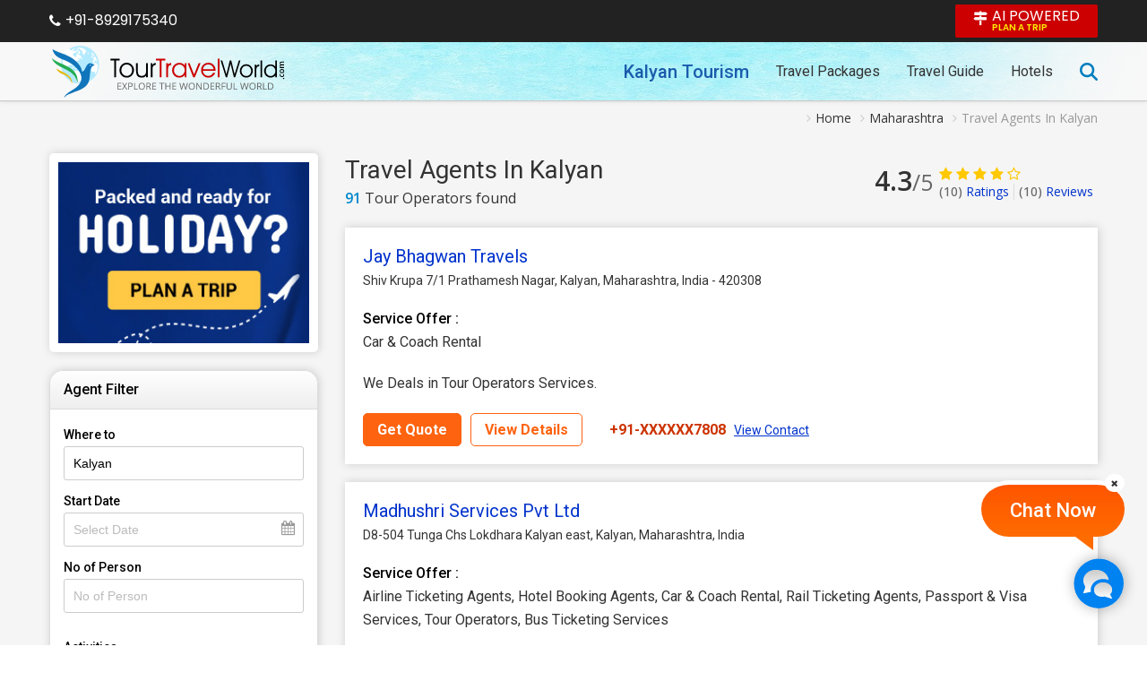

--- FILE ---
content_type: text/html; charset=UTF-8
request_url: https://www.tourtravelworld.com/travel-agents/india/kalyan_tour-operator.htm
body_size: 31772
content:
<!doctype html>
<html  lang="en">
<head>
<meta charset="utf-8">
<meta name="viewport" content="width=device-width, initial-scale=1"/>
<meta name="msvalidate.01" content="8270973D09556A944D68DC2B48F8F49F" /> 
<title>Travel Agents In Kalyan | Travel Agency In Kalyan | Tour Operators In Kalyan</title>
<meta name="description" content="Find travel agents in Kalyan  - Get a huge list of reputed travel agency in Kalyan. Search the best tour operators in Kalyan. Browse travel companies in Kalyan."/>
<meta name="keywords" content="travel agents in kalyan, travel agency in kalyan, tour operators in kalyan, kalyan tour operators, travel agents in kalyan, travel agencies in kalyan, kalyan tour organizers, travel companies in kalyan"/>
<link rel="shortcut icon" href="/favicon.ico" type="image/x-icon" />
<meta name="facebook-domain-verification" content="lxniv0jlr8dv3htnomuh5chwf9lzj5" />
	
	<link rel="canonical" href="https://www.tourtravelworld.com/travel-agents/india/kalyan_tour-operator.htm" />
	<meta property="og:url" content="https://www.tourtravelworld.com/travel-agents/india/kalyan_tour-operator.htm" />
	<meta property="og:type" content="website" />
	<meta property="og:title" content="Travel Agents In Kalyan | Travel Agency In Kalyan | Tour Operators In Kalyan" />
	<meta property="og:description" content="Find travel agents in Kalyan  - Get a huge list of reputed travel agency in Kalyan. Search the best tour operators in Kalyan. Browse travel companies in Kalyan." />
	<meta property="og:image" content="https://dynamic.tourtravelworld.com/package-images/photo-big/dir_18/526298/253462.jpg" />
	<meta property="og:site_name" content="Tour Travel World" /> 
	<meta name="twitter:card" content="summary_large_image" />
	<meta property="twitter:url" content="https://www.tourtravelworld.com/travel-agents/india/kalyan_tour-operator.htm" />
	<meta name="twitter:title" content="Travel Agents In Kalyan | Travel Agency In Kalyan | Tour Operators In Kalyan" />
	<meta name="twitter:description" content="Find travel agents in Kalyan  - Get a huge list of reputed travel agency in Kalyan. Search the best tour operators in Kalyan. Browse travel companies in Kalyan." />
	<meta name="twitter:image" content="https://dynamic.tourtravelworld.com/package-images/photo-big/dir_18/526298/253462.jpg" />
	<meta name="twitter:site" content="@TravelWorld_" />
	<link rel="preconnect" href="https://www.googletagmanager.com" crossorigin="anonymous"/>
<link rel="preconnect" href="https://fonts.googleapis.com" crossorigin="anonymous"/>
<link rel="preconnect" href="https://fonts.gstatic.com" crossorigin="anonymous"/>
<link rel="preconnect" href="https://www.youtube.com" crossorigin="anonymous"/>
<link rel="preconnect" href="https://play.google.com" crossorigin="anonymous"/>
<link rel="preconnect" href="https://itunes.apple.com" crossorigin="anonymous"/>
<link rel="preconnect" href="https://www.facebook.com" crossorigin="anonymous"/>
<link rel="preconnect" href="https://twitter.com" crossorigin="anonymous"/>
<link rel="preconnect" href="https://in.pinterest.com" crossorigin="anonymous"/>
<link rel="preconnect" href="https://www.weblinkindia.net" crossorigin="anonymous"/>
<link rel="preconnect" href="https://cdn.jsdelivr.net" crossorigin="anonymous"/>
<link rel="preconnect" href="https://www.tourtravelworld.com" crossorigin="anonymous"/>
<link rel="preconnect" href="https://static.tourtravelworld.com" crossorigin="anonymous"/>
<link rel="dns-prefetch" href="https://www.googletagmanager.com" crossorigin="anonymous"/>
<link rel="dns-prefetch" href="https://fonts.googleapis.com" crossorigin="anonymous"/>
<link rel="dns-prefetch" href="https://fonts.gstatic.com" crossorigin="anonymous"/>
<link rel="dns-prefetch" href="https://www.youtube.com" crossorigin="anonymous"/>
<link rel="dns-prefetch" href="https://play.google.com" crossorigin="anonymous"/>
<link rel="dns-prefetch" href="https://itunes.apple.com" crossorigin="anonymous"/>
<link rel="dns-prefetch" href="https://www.facebook.com" crossorigin="anonymous"/>
<link rel="dns-prefetch" href="https://twitter.com" crossorigin="anonymous"/>
<link rel="dns-prefetch" href="https://in.pinterest.com" crossorigin="anonymous"/>
<link rel="dns-prefetch" href="https://www.weblinkindia.net" crossorigin="anonymous"/>
<link rel="dns-prefetch" href="https://cdn.jsdelivr.net" crossorigin="anonymous"/>
<link rel="dns-prefetch" href="https://www.tourtravelworld.com" crossorigin="anonymous"/>
<link rel="dns-prefetch" href="https://static.tourtravelworld.com" crossorigin="anonymous"/>
	<link rel="stylesheet" href="https://static.tourtravelworld.com/css/travel-agent-header.css"/>
		<link href="https://static.tourtravelworld.com/css/ttw-chat.css" rel="stylesheet" />
	<style>

		body.ofh{overflow:hidden;}	
	.tacp-sec{background:#f5f5f5;}	
	.breadcrumb-list{padding:10px 0;display:flex;align-items:center;justify-content:flex-end;font-size:14px;color:#999;}
	.breadcrumb-list li{position:relative;padding-left:10px;padding-right:10px}
	.breadcrumb-list li:last-child{padding-right:0}
	.breadcrumb-list li:before{content:'\f105';font-family:'FontAwesome';position:absolute;left:0; top:3px; color:#ccc}
	.breadcrumb-list li a{display:block;color:#333;transition:all 0.3s ease}
	.breadcrumb-list li:hover a{color:#000;text-decoration:underline;}
	.premium-ads{font-family:'Roboto', sans-serif;display:flex;align-items:center;margin-bottom:20px; height:114px;overflow:hidden;}
	.pads-st{line-height:0;margin-right:20px;}
	.premium-ads .bx-wrapper{margin-left:0!important}
	ul.premium-ads-list{display:flex;}
	.premium-ads-list li{border:solid 1px #b0c8e0;background:#f6fbff;padding:10px 15px;cursor:pointer;}
	.premium-ads-list .pads-title{font-size:16px;line-height:22px;font-weight:500;}
	.premium-ads-list .pads-title a{display:block;white-space:nowrap;overflow:hidden;text-overflow:ellipsis;color:#08c}
	.premium-ads-list .pads-phone{margin:5px 0}
	.premium-ads-list .pads-phone a{font-size:16px;line-height:20px;color:#c00;display:inline-flex;align-items:center;}
	.premium-ads-list .pads-phone a i.fa{margin-right:5px;}
	.premium-ads-list .pads-msg{font-size:14px;line-height:20px;color:#333;overflow:hidden;text-overflow: ellipsis;-webkit-line-clamp:2;display:-webkit-box;-webkit-box-orient:vertical;}
	.premium-ads .bx-controls{margin:0}
	.premium-ads .bx-wrapper .bx-controls-direction a{text-indent:0;background:#fff;display:flex;align-items:center;justify-content:center;height:32px;width:32px;border-radius:50%;color:#000;opacity:1;border:1px solid #ddd; z-index:7}
	.premium-ads .bx-wrapper .bx-prev{left:-16px;box-shadow:2px 0px 2px 0px #ccc}
	.premium-ads .bx-wrapper .bx-next{right:-16px;box-shadow:-2px 0px 2px 0px #ccc}
	.tas-inner{display:flex;flex-wrap:wrap;padding:20px 0}
	.tas-fs{width:300px;position:relative;}
	.pyh-banner{background:#fff;border-radius:5px;padding:10px;overflow:hidden;margin-bottom:20px;box-shadow:1px 0px 10px #ccc}
	.pyh-banner a{display:block;line-height:0;}
	.pyh-banner img{width:100%;height:auto;}
	.tas-fs-box{background:#fff;border:1px solid #ddd;border-radius:15px;box-shadow:1px 0px 10px #ccc;position:sticky;top:85px;}
	.tas-fs-sh{background-image: linear-gradient(#fff, #eee); font-family:'Roboto', sans-serif; padding:10px 15px;font-size:16px; line-height:22px; color:#000;font-weight:500;border-bottom:1px solid #ddd;border-radius:15px 15px 0 0}
	.tas-fs-body{padding:20px 15px;font-family:'Roboto', sans-serif;}
	.af-ig{margin-bottom:15px;}
	.where-to{position:relative;}
	.af-ig .calender-icon{position:absolute;}
	.agig-label{font-size:14px; font-weight:500; color:#000;display:block;margin-bottom:5px;}
	.af-fc{width:100%;padding:10px;border:1px solid #ccc;font-size:14px;color:#000;outline:none;box-shadow:none;border-radius:3px;}
	.tas-fs-body .ui-autocomplete.ui-corner-all{font-family:'Roboto', sans-serif;top:100%;border-radius:0px 0px 5px 5px;box-shadow:0 0 5px #ccc; background:#fff; max-height:250px;overflow-y:auto; overflow-x:hidden; padding:0;}
	.tas-fs-body .ui-menu .ui-menu-item{border-radius:0;border:solid #ddd;border-width:0px 0px 1px 0px}
	.tas-fs-body .ui-menu .ui-menu-item:last-child{border-width:0}
	.tas-fs-body .ui-menu .ui-menu-item a{border:none;background:none; border-radius:0; padding:7px 10px; font-size:14px;color:#666;line-height:20px;}
	.tas-fs-body .ui-menu .ui-menu-item:hover a{background:#f5f5f5;color:#08c}
	.tas-fs-body .ui-menu .ui-menu-item a.ui-state-focus, .tas-fs-body .ui-menu .ui-menu-item a.ui-state-active{margin:0;}
	.start-date{position:relative;}
	.start-date .calender-icon{position:absolute;right:10px;top:8px;pointer-events:none;color:#999}
	.af-activities{margin-top:30px;}
	.afa-h{font-family:'Roboto', sans-serif;font-size:14px; font-weight:500; border-bottom:1px solid #ddd;padding-bottom:5px;margin-bottom:10px;}
	.af-activity-list{margin:0;padding:0;list-style:none}
	.af-activity-list li{margin-bottom:10px;}
	.af-activity-list li:last-child{margin-bottom:0}
	.af-activity-list .checkbox{display:flex;align-items:center;font-size:14px;line-height:20px;}
	.af-activity-list .checkbox input[type="checkbox"]{margin-right:7px;}
	.af-activity-list .checkbox input[type="checkbox"] + label{cursor:pointer;color:#333}
	.af-more{text-align:right;}
	.af-more a{display:inline-flex;font-size:14px;color:#c00;align-items:center;}
	.af-more a span{text-decoration:underline;}
	.af-more a:hover a{text-decoration:none;}
	.af-more a i.fa{margin-left:5px;}
	.ta-cs{width:calc(100% - 300px);padding-left:30px;}
	.ta-cs-h{display:flex;align-items:center;margin-bottom:20px;justify-content:space-between;}
	.ta-cs-left h1{font-family:'Roboto', sans-serif;font-size:28px;color:#333;font-weight:400;line-height:38px}
	.ta-cs-counter{font-size:16px;line-height:25px;color:#333}
	.ta-cs-counter strong{color:#08c;font-weight:600}
	.oars-sec{display:flex;align-items:center;}
	.oars-count{font-size:30px;line-height:35px;font-weight:600;color:#333;margin-right:7px;}
	.oars-count small{font-size:25px;font-weight:400;color:#666}
	.oars-ratting{color:#ffc800}
	.oars-ratting i.fa{display:inline-block;font-size:16px}
	.oars-list{display:flex;align-items:center;}
	.oars-list li{color:#999;font-size:14px;line-height:18px;border-right:1px solid #ddd;padding:0 5px}
	.oars-list li:first-child{padding-left:0}
	.oars-list li a{color:#03c}
	.oars-list li strong{font-weight:500;color:#666}
	.oars-list li:last-child{border-right:0}
	.agent-ci {font-family:'Roboto', sans-serif;box-shadow:1px 0 10px #ccc;position:relative;margin-bottom:20px;}
	.aci-body{background:#fff;padding:30px 20px 20px;}
	.aci-body.stMemPadd{padding-top:20px;}
	.aci-logo{height:90px;width:90px;background:#fff;border:1px solid #eee;display:flex;align-items:center;justify-content:center;line-height:0;overflow:hidden;border-radius:3px; position:absolute;top:25px;right:25px;}
	.aci-logo img{width:100%;height:auto;}
	.aci-mt{position:absolute;top:0;left:-10px;padding:3px 10px;border-radius:0 0 3px 0;font-size:12px;font-weight:600;color:#fff;background:#222;line-height:14px;}
	.aci-mt i.fa-star{color:#f1c40f;}
	.aci-mt:before{content:'';position:absolute;top:20px;left:0px;border-right:10px solid transparent;border-top:10px solid #222; transform:rotate(90deg);}
	.aci-mt.star-member{background:#f31e1e;color:#fff;}
	.aci-mt.star-member:before{border-top:10px solid #e10505;}
	.aci-mt.platinum-member{background:#1e6ef3;color:#fff;}
	.aci-mt.platinum-member:before{border-top:10px solid #0055e1;}
	.aci-mt.gold-member{background:#ff8a0d;color:#fff;}
	.aci-mt.gold-member:before{border-top:10px solid #e97800;}
	.aci-name{max-width:80%;}
	.aci-name a{text-decoration:none;display:inline-block;color:#0033cc;max-width:100%;white-space:nowrap;overflow:hidden;text-overflow:ellipsis;line-height:25px; font-size:20px;}
	.aci-location{font-size:14px;color:#333;line-height:20px; max-width:80%;}
	.aci-ratting{margin:5px 0 20px 0;}
	.aci-ratting .ratting{display:inline-block;padding:0 10px;border-radius:3px;background:#21bd42;color:#fff;margin-right:5px;line-height:25px;font-size:16px;}
	.aci-ratting a{display:inline-block;color:#03c;}
	.aci-info{margin:0; padding:0; list-style:none;}
	.aci-info > li{margin-bottom:20px;}
	.aci-info .aci-info-lbl{font-family:'Roboto', sans-serif;font-size:16px;font-weight:500;color:#000;line-height:26px;}
	.aci-info .aci-info-val{font-size:16px;line-height:26px;color:#333}
	.aci-cclist{margin:0;padding:0;display:inline-flex;}
	.aci-cclist > li{display:inline-block;vertical-align:middle;margin-right:10px; line-height:20px;}
	.aci-cclist > li:last-child{margin-right:0}
	.aci-cclist > li.hide{display:none;}
	.aci-cclist > li .si-flags2{display:inline-block;margin-right:5px;}
	.mcc{display:inline-block;text-decoration:underline;color:#c30;}
	.aci-btng{display:flex;align-items:center;}
	.aci-gq-btn{display:inline-block;margin-right:10px;padding:8px 15px;background:#fe630f;color:#fff;border-radius:5px;font-size:16px;font-weight:600; transition:all 0.3s ease;border:1px solid #fe630f;}
	.aci-gq-btn:focus,.aci-gq-btn:hover{color:#fff;}
	.aci-gq-btn i.fa-inr{display:inline-block;margin-right:5px;color:#fe630f;background:#fff;border-radius:25px;padding:5px 10px;font-size:16px;line-height:16px;}
	.aci-vd-btn{display:inline-block;margin-right:10px;padding:8px 15px;background:#fff;color:#fe630f; border:1px solid #fe630f; border-radius:5px;font-size:16px;font-weight:600;}
	.aci-vd-btn:hover{color:#fe630f;}
	.aci-vcn{font-size:16px;display:inline-block;margin-left:20px;color:#cc3300;font-weight:600;}
	.aci-vcn a{font-size:14px;color:#0033cc;text-decoration:underline;display:inline-block;margin-left:5px;font-weight:400;}
	.aci-footer{padding:20px;background:#fafafa;border-top:1px solid #ddd;}
	.aci-tplist{margin:0 0 15px;padding:0;list-style:none;}
	.aci-tplist > li{margin-bottom:5px;}
	.aci-tplist > li > a{display:inline-block;font-size:14px;color:#0033cc;text-decoration:none; line-height:22px;}
	.aci-tplist > li > a span.graydark{display:inline-block;margin-left:5px;color:#333;}
	.va-tplist{display:inline-block;padding:7px 20px;color:#03c;border:1px solid #03c;border-radius:5px;font-weight:600;font-size:16px;margin-right:20px;}
	.va-tplist:hover{color:#03c;}
	.va-tplist i.fa{display:inline-block;margin-left:5px;}
	.ob-tplist{font-size:16px;color:#666;}.ob-tplist strong{font-weight:400;color:#333;}
	.si-flags2{background:url(https://static.tourtravelworld.com/images/sprite_flags_22x16.jpg) no-repeat 0 0;display:inline-block;vertical-align:middle;}
	.si-flags2.w25px{width:24px; height:16px;}
	.si-flags2.w25px{width:24px;height:16px;}
	.w25px.flag-af{background-position:0 0;}
	.w25px.flag-al{background-position:-24px 0;}
	.w25px.flag-dz{background-position:-48px 0;}
	.w25px.flag-as{background-position:-72px 0;}
	.w25px.flag-ad{background-position:-96px 0;}
	.w25px.flag-ao{background-position:-120px 0;}
	.w25px.flag-ai{background-position:-144px 0;}
	.w25px.flag-ai{background-position:-168px 0;}
	.w25px.flag-ag{background-position:-192px 0;}
	.w25px.flag-ar{background-position:-216px 0;}
	.w25px.flag-am{background-position:-240px 0;}
	.w25px.flag-aw{background-position:-264px 0;}
	.w25px.flag-au{background-position:-288px 0;}
	.w25px.flag-at{background-position:-312px 0;}
	.w25px.flag-az{background-position:-336px 0;}
	.w25px.flag-bs{background-position:-360px 0;}
	.w25px.flag-bh{background-position:-384px 0;}
	.w25px.flag-bd{background-position:-408px 0;}
	.w25px.flag-bb{background-position:-432px 0;}
	.w25px.flag-by{background-position:-456px 0;}
	.w25px.flag-be{background-position:0px -16px;}
	.w25px.flag-bz{background-position:-24px -16px;}
	.w25px.flag-bj{background-position:-48px -16px;}
	.w25px.flag-bm{background-position:-72px -16px;}
	.w25px.flag-bt{background-position:-120px -16px;}
	.w25px.flag-ba{background-position:-144px -16px;}
	.w25px.flag-bw{background-position:-168px -16px;}
	.w25px.flag-br{background-position:-192px -16px;}
	.w25px.flag-io{background-position:-216px -16px;}
	.w25px.flag-vg{background-position:-240px -16px;}
	.w25px.flag-bn{background-position:-264px -16px;}
	.w25px.flag-bf{background-position:-288px -16px;}
	.w25px.flag-bg{background-position:-312px -16px;}
	.w25px.flag-mm{background-position:-336px -16px;}
	.w25px.flag-bi{background-position:-360px -16px;}
	.w25px.flag-kh{background-position:-384px -16px;}
	.w25px.flag-cm{background-position:-408px -16px;}
	.w25px.flag-ky{background-position:-432px -16px;}
	.w25px.flag-cv{background-position:-456px -16px;}
	.w25px.flag-cf{background-position:0px -32px;}
	.w25px.flag-cl{background-position:-24px -32px;}
	.w25px.flag-cn{background-position:-48px -32px;}
	.w25px.flag-cx{background-position:-72px -32px;}
	.w25px.flag-cc{background-position:-96px -32px;}
	.w25px.flag-co{background-position:-120px -32px;}
	.w25px.flag-km{background-position:-144px -32px;}
	.w25px.flag-ck{background-position:-168px -32px;}
	.w25px.flag-cr{background-position:-192px -32px;}
	.w25px.flag-hr{background-position:-216px -32px;}
	.w25px.flag-cu{background-position:-240px -32px;}
	.w25px.flag-cy{background-position:-264px -32px;}
	.w25px.flag-cz{background-position:-288px -32px;}
	.w25px.flag-dk{background-position:-312px -32px;}
	.w25px.flag-dj{background-position:-336px -32px;}
	.w25px.flag-dm{background-position:-360px -32px;}
	.w25px.flag-do{background-position:-384px -32px;}
	.w25px.flag-ec{background-position:-408px -32px;}
	.w25px.flag-eg{background-position:-432px -32px;}
	.w25px.flag-sv{background-position:-456px -32px;}
	.w25px.flag-gq{background-position:0px -48px;}
	.w25px.flag-er{background-position:-24px -48px;}
	.w25px.flag-ee{background-position:-48px -48px;}
	.w25px.flag-et{background-position:-72px -48px;}
	.w25px.flag-fk{background-position:-96px -48px;}
	.w25px.flag-fo{background-position:-120px -48px;}
	.w25px.flag-fj{background-position:-144px -48px;}
	.w25px.flag-fi{background-position:-168px -48px;}
	.w25px.flag-fr{background-position:-192px -48px;}
	.w25px.flag-pf{background-position:-216px -48px;}
	.w25px.flag-ga{background-position:-240px -48px;}
	.w25px.flag-gm{background-position:-264px -48px;}
	.w25px.flag-ge{background-position:-288px -48px;}
	.w25px.flag-de{background-position:-312px -48px;}
	.w25px.flag-gh{background-position:-336px -48px;}
	.w25px.flag-gi{background-position:-360px -48px;}
	.w25px.flag-gr{background-position:-384px -48px;}
	.w25px.flag-gl{background-position:-408px -48px;}
	.w25px.flag-gd{background-position:-432px -48px;}
	.w25px.flag-gu{background-position:-456px -48px;}
	.w25px.flag-gt{background-position:0px -64px;}
	.w25px.flag-gn{background-position:-24px -64px;}
	.w25px.flag-gw{background-position:-48px -64px;}
	.w25px.flag-gy{background-position:-72px -64px;}
	.w25px.flag-ht{background-position:-96px -64px;}
	.w25px.flag-hn{background-position:-120px -64px;}
	.w25px.flag-hk{background-position:-144px -64px;}
	.w25px.flag-hu{background-position:-168px -64px;}
	.w25px.flag-is{background-position:-192px -64px;}
	.w25px.flag-in{background-position:-216px -64px;}
	.w25px.flag-id{background-position:-240px -64px;}
	.w25px.flag-ir{background-position:-264px -64px;}
	.w25px.flag-iq{background-position:-288px -64px;}
	.w25px.flag-ie{background-position:-312px -64px;}
	.w25px.flag-il{background-position:-336px -64px;}
	.w25px.flag-it{background-position:-360px -64px;}
	.w25px.flag-jm{background-position:-384px -64px;}
	.w25px.flag-jp{background-position:-408px -64px;}
	.w25px.flag-jo{background-position:-432px -64px;}
	.w25px.flag-kz{background-position:-456px -64px;}
	.w25px.flag-ke{background-position:0px -80px;}
	.w25px.flag-ki{background-position:-24px -80px;}
	.w25px.flag-kw{background-position:-48px -80px;}
	.w25px.flag-kg{background-position:-72px -80px;}
	.w25px.flag-la{background-position:-96px -80px;}
	.w25px.flag-lv{background-position:-120px -80px;}
	.w25px.flag-lb{background-position:-144px -80px;}
	.w25px.flag-ls{background-position:-168px -80px;}
	.w25px.flag-lr{background-position:-192px -80px;}
	.w25px.flag-ly{background-position:-216px -80px;}
	.w25px.flag-li{background-position:-240px -80px;}
	.w25px.flag-lt{background-position:-264px -80px;}
	.w25px.flag-lu{background-position:-288px -80px;}
	.w25px.flag-mo{background-position:-312px -80px;}
	.w25px.flag-mg{background-position:-336px -80px;}
	.w25px.flag-mw{background-position:-360px -80px;}
	.w25px.flag-my{background-position:-384px -80px;}
	.w25px.flag-mv{background-position:-408px -80px;}
	.w25px.flag-ml{background-position:-432px -80px;}
	.w25px.flag-mt{background-position:-456px -80px;}
	.w25px.flag-mh{background-position:0px -96px;}
	.w25px.flag-mr{background-position:-24px -96px;}
	.w25px.flag-mu{background-position:-48px -96px;}
	.w25px.flag-yt{background-position:-72px -96px;}
	.w25px.flag-mx{background-position:-96px -96px;}
	.w25px.flag-fm{background-position:-120px -96px;}
	.w25px.flag-md{background-position:-144px -96px;}
	.w25px.flag-mc{background-position:-168px -96px;}
	.w25px.flag-mn{background-position:-192px -96px;}
	.w25px.flag-ms{background-position:-216px -96px;}
	.w25px.flag-ma{background-position:-240px -96px;}
	.w25px.flag-mz{background-position:-264px -96px;}
	.w25px.flag-na{background-position:-312px -96px;}
	.w25px.flag-nr{background-position:-336px -96px;}
	.w25px.flag-np{background-position:-360px -96px;}
	.w25px.flag-nl{background-position:-384px -96px;}
	.w25px.flag-an{background-position:-408px -96px;}
	.w25px.flag-nc{background-position:-432px -96px;}
	.w25px.flag-nz{background-position:-456px -96px;}
	.w25px.flag-ni{background-position:0 -112px;}
	.w25px.flag-ne{background-position:-24px -112px;}
	.w25px.flag-ng{background-position:-48px -112px;}
	.w25px.flag-nu{background-position:-72px -112px;}
	.w25px.flag-nf{background-position:-96px -112px;}
	.w25px.flag-mo{background-position:-120px -112px;}
	.w25px.flag-no{background-position:-144px -112px;}
	.w25px.flag-om{background-position:-168px -112px;}
	.w25px.flag-pk{background-position:-192px -112px;}
	.w25px.flag-pw{background-position:-216px -112px;}
	.w25px.flag-pa{background-position:-240px -112px;}
	.w25px.flag-pg{background-position:-264px -112px;}
	.w25px.flag-py{background-position:-288px -112px;}
	.w25px.flag-pe{background-position:-312px -112px;}
	.w25px.flag-ph{background-position:-336px -112px;}
	.w25px.flag-pn{background-position:-360px -112px;}
	.w25px.flag-pl{background-position:-384px -112px;}
	.w25px.flag-pt{background-position:-408px -112px;}
	.w25px.flag-pr{background-position:-432px -112px;}
	.w25px.flag-qt{background-position:-456px -112px;}
	.w25px.flag-ru{background-position:0px -128px;}
	.w25px.flag-rw{background-position:-24px -128px;}
	.w25px.flag-kn{background-position:-48px -128px;}
	.w25px.flag-lc{background-position:-72px -128px;}
	.w25px.flag-vc{background-position:-96px -128px;}
	.w25px.flag-ws{background-position:-120px -128px;}
	.w25px.flag-sm{background-position:-144px -128px;}
	.w25px.flag-st{background-position:-168px -128px;}
	.w25px.flag-sa{background-position:-192px -128px;}
	.w25px.flag-sn{background-position:-216px -128px;}
	.w25px.flag-sc{background-position:-240px -128px;}
	.w25px.flag-sl{background-position:-264px -128px;}
	.w25px.flag-sg{background-position:-288px -128px;}
	.w25px.flag-si{background-position:-312px -128px;}
	.w25px.flag-sb{background-position:-336px -128px;}
	.w25px.flag-so{background-position:-360px -128px;}
	.w25px.flag-zap{background-position:-384px -128px;}
	.w25px.flag-es{background-position:-408px -128px;}
	.w25px.flag-lk{background-position:-432px -128px;}
	.w25px.flag-sd{background-position:-456px -128px;}
	.w25px.flag-sr{background-position:0 -144px;}
	.w25px.flag-sj{background-position:-24px -144px;}
	.w25px.flag-sz{background-position:-48px -144px;}
	.w25px.flag-ch{background-position:-72px -144px;}
	.w25px.flag-sy{background-position:-96px -144px;}
	.w25px.flag-tw{background-position:-120px -144px;}
	.w25px.flag-tj{background-position:-144px -144px;}
	.w25px.flag-tz{background-position:-168px -144px;}
	.w25px.flag-th{background-position:-192px -144px;}
	.w25px.flag-tg{background-position:-216px -144px;}
	.w25px.flag-tk{background-position:-240px -144px;}
	.w25px.flag-to{background-position:-264px -144px;}
	.w25px.flag-tt{background-position:-288px -144px;}
	.w25px.flag-tn{background-position:-312px -144px;}
	.w25px.flag-tr{background-position:-336px -144px;}
	.w25px.flag-tm{background-position:-360px -144px;}
	.w25px.flag-tc{background-position:-384px -144px;}
	.w25px.flag-tv{background-position:-408px -144px;}
	.w25px.flag-ug{background-position:-432px -144px;}
	.w25px.flag-ua{background-position:-456px -144px;}
	.w25px.flag-ae{background-position:0px -160px;}
	.w25px.flag-gb{background-position:-24px -160px;}
	.w25px.flag-us{background-position:-48px -160px;}
	.w25px.flag-uy{background-position:-72px -160px;}
	.w25px.flag-uz{background-position:-96px -160px;}
	.w25px.flag-vu{background-position:-120px -160px;}
	.w25px.flag-ve{background-position:-144px -160px;}
	.w25px.flag-vn{background-position:-168px -160px;}
	.w25px.flag-wf{background-position:-192px -160px;}
	.w25px.flag-eh{background-position:-216px -160px;}
	.w25px.flag-ye{background-position:-240px -160px;}
	.w25px.flag-zm{background-position:-264px -160px;}
	.w25px.flag-zw{background-position:-288px -160px;}
	.w25px.flag-kr{background-position:-312px -160px;}
	.w25px.flag-ca{background-position:-336px -160px;}
	.w25px.flag-ss{background-position:-360px -160px;}
	.agent-load-more{text-align:center;}
	.agent-load-more a{font-size:16px;display:inline-flex;align-items:center;font-weight:600;color:#fff;padding:7px 50px; line-height:25px;background:#007ebf;border-radius:3px;}
	.agent-load-more a i.fa{margin-left:10px;}
	.tpftl-sec,.taij-sec,.sub-city-sec{background:#fff;padding:20px;box-shadow: 1px 0 10px #ccc;margin-top:40px;}
	.tpftl-sec h2,.taij-sec h2,.sub-city-sec h2{font-family:'Roboto', sans-serif;font-size:22px;color:#000;font-weight:500;line-height:30px;margin-bottom:15px;}
	.taij-sec h2{margin-bottom:5px;}
	.tpfrl-list{margin:0;padding:0;list-style:none;display:flex;flex-wrap:wrap;font-family:'Roboto', sans-serif;}
	.tpfrl-list li{margin-right:10px;margin-bottom:15px;}
	.tpfrl-list li.off{display:none}
	.tpfrl-list li a{display:block;border:1px solid #ccc;font-size:16px;line-height:25px;border-radius:5px;color:#333;text-decoration:none;padding:5px 15px;transition:all 0.3s ease}
	.tpfrl-list li:last-child a{color:#c30;border-color:#c30}
	.tpfrl-list li a:hover{background:#c30;color:#fff}
	.taij{font-family:'Roboto', sans-serif;}
	.taij p{font-size:16px;line-height:28px;color:#333}
	.sc-list{font-family:'Roboto', sans-serif;display:flex;flex-wrap:wrap;margin-left:-10px;margin-right:-10px;padding:0;list-style:none}
	.sc-list li{width:25%;box-sizing:border-box;padding-left:10px;padding-right:10px;margin-bottom:10px;}
	.sc-list li.off{display:none}
	.sc-list li a{font-size:16px;line-height:25px; display:inline-block; color:#03c;position:relative;padding-left:15px;}
	.sc-list li:hover a{color:#06c}
	.sc-list li.more a{color:#c30}
	.sc-list li a:before{content:'\f105';font-family:'FontAwesome';position:absolute;left:0; top:0; color:#999;}
	.sc-list li.more a:before{display:none}
	.ljr-sec{margin:50px 0 0 0;}
	.ljr-sec h2{font-family:'Roboto', sans-serif;font-size:22px;color:#000;font-weight:500;line-height:30px;margin-bottom:15px;}
	.lltr-list{font-family:'Roboto', sans-serif;display:flex;flex-wrap:wrap;margin-left:-10px;margin-right:-10px;list-style:none}
	.lltr-list li{width:33.33%;box-sizing:border-box;padding-left:10px;padding-right:10px;margin-bottom:20px;}
	.lltr-item{background:#fff;border-radius:5px;padding:20px; min-height:100%;box-sizing:border-box;box-shadow:1px 0px 10px #ccc}
	.lltr-h{display:flex; flex-wrap:wrap;}
	.lltr-icon{width:50px;height:50px; line-height:0; display:flex;align-items:center;justify-content:center;margin-right:15px;color:#fff;border-radius:50%;font-size:40px; overflow:hidden;}
	.lltr-icon img{max-width:100%;height:auto;}
	.lltr-info{width:calc(100% - 65px)}
	.lltr-name{font-size:16px;line-height:25px;font-weight:600;color:#000;white-space:nowrap;overflow:hidden;text-overflow:ellipsis;}
	.lltr-ratting{display:flex;align-items:center;}
	.lltr-ratting .ratting{font-size:16px;color:#ff8708; line-height:25px;margin-right:5px}
	.lltr-ratting .ratting-counter{color:#666;line-height:20px;}
	.lltr-ratting .ratting-counter strong{font-weight:600;color:#333}
	.lltr-date{font-size:13px;color:#666; line-height:20px;}
	.lltr-review{margin-top:7px;font-size:14px;line-height:25px; color:#666;font-style:italic; height:75px; overflow-y:auto;}
	.lltr-review a{color:#3867ff;}
	.lltr-footer{margin-top:15px;}
	.lltr-for,.lltr-location{font-size:14px;color:#999;line-height:20px;}
	.lltr-for a{color:#3867ff;font-weight:600}
	.ymal-sec,.faq-sec{padding:30px 0;}
	.ymal-sec h2,.faq-sec h2{font-family:'Roboto', sans-serif;font-size:22px;font-weight:500;margin-bottom:10px; line-height:30px;}
	.ymal-sec .ymal{background:#fff;border-radius:5px; box-shadow:1px 0 15px #ccc;padding:20px;}
	.ymal-list{font-family:'Roboto', sans-serif;display:flex;flex-wrap:wrap; margin-left:-15px;margin-right:-15px}
	.ymal-list li{margin-bottom:10px;padding-left:15px; padding-right:15px; width:33.33%}
	.ymal-list li a{font-size:16px;line-height:24px;color:#03c;position:relative;padding-left:15px;display:inline-block;}
	.ymal-list li a:before{content:'\f105';font-family:'FontAwesome';color:#999; font-size:14px; position:absolute;left:0;top:0px;}
	
	.faq-list{list-style: none; counter-reset:faqs-counter;}
	.faq-list li{background:#fff;border-radius:3px; padding:15px 15px 15px 45px; box-shadow:1px 0px 10px #ccc;margin-bottom:15px;position:relative;counter-increment:faqs-counter;}
	.faq-list > li::before {content:counter(faqs-counter) ". "; color:#de2101;font-size:16px;line-height:25px;font-weight: 700;position:absolute;left:15px;top:15px;width:25px;text-align:center;}
	.faq-list .faq-ans{display:none;font-size:14px;color:#333;line-height:27px; margin-top:10px;}
	.faq-list .faq-q{font-size:16px;font-weight:500;color:#000;line-height:25px;position:relative;cursor: pointer;padding-right:20px;}
	.faq-list .faq-q:after {content:'\f067'; font-family:'FontAwesome'; position:absolute;right:0;top:0px;    color: #999;font-weight:normal;transition:all 0.3s ease;}
	.faq-list .faq-q.on:after{content:'\f068'}
	.faq-list .faq-ans p{margin-bottom:5px;}
	.faq-list .faq-ans p:last-child{margin-bottom:0}
	.faq-list .faq-ans ul{margin:0 0 0 15px;list-style:disc;}
	.faq-list .faq-ans ul > li{margin-bottom:5px;}
	.faq-list .faq-ans ol{margin:0 0 0 15px;list-style:decimal;}
	.faq-list .faq-ans ol > li{margin-bottom:5px;}
	
	/*Modal CSS*/
	.af-modal{display:none;align-items:center;justify-content:center;position:fixed; z-index:10; top:0;left:0;width:100%;height:100%;overflow-y:auto;overflow-x:hidden;background:rgba(0, 0, 0, 0.7);padding:15px;}
	.af-modal.fade{display:flex;}
	.af-modal-inner{width:800px;background:#fff;border-radius:5px;overflow:hidden;}
	.afmodal-header{background:#0088cc; color:#fff; padding:10px 15px; display:flex;align-items:center;justify-content:space-between;}
	.afmodal-title{font-size:18px;font-weight:500;font-family:'Roboto', sans-serif; line-height:22px;}
	.afmodal-title .activity-seleted{font-size:14px;font-weight:400;margin-left:10px}
	.afmodal-close{margin:0;padding:0;border:none;background:transparent;color:#fff;font-weight:normal;font-size:20px;cursor:pointer;}
	.afmodal-body{padding:20px;max-height:calc(100vh - 150px);overflow-y:auto;display:block;}
	.afactivity-list{font-family:'Roboto', sans-serif;display:flex;flex-wrap:wrap;margin-left:-10px;margin-right:-10px;}
	.afactivity-list li{width:33.33%;padding-left:30px;padding-right:10px;margin-bottom:10px;position:relative;}
	.afactivity-list input,.subcity-list input[type="checkbox"]{position:absolute;left:10px;top:6px}
	.afactivity-list li label,.subcity-list li label{font-size:16px;line-height:25px;color:#333;display:inline-flex;}
	.afmodal-footer{display:flex;align-items:center;justify-content:center;background:#f5f5f5;padding:15px;border-top:1px solid #ddd}
	.btn-apply{display:inline-block;padding:7px 30px;background:#08c;color:#fff;border:1px solid #08c;border-radius:5px;font-size:16px;line-height:20px;cursor:pointer;}
	.subcity-list{font-family:'Roboto', sans-serif;display:flex;flex-wrap:wrap;margin-left:-10px;margin-right:-10px;}
	.subcity-list li{width:33.33%;padding-left:30px;padding-right:10px;margin-bottom:10px;position:relative;}
	.flr-option h4{margin-bottom:7px;}
	.flr-option span{background:#fff;padding:5px 10px;display:inline-block;border:1px solid #ddd;box-shadow:0px 2px 5px rgba(0,0,0,0.10);margin-right:5px;margin-bottom:8px;font-size:15px;}
	.flr-option span a{margin-left:5px;vertical-align:middle;display:inline-block;}
	.flr-option .clrBtn{padding:7px 15px;background:#007ebf;font-size:15px;display:inline-block;color:#fff;border-radius:3px;}
	.flr-option{margin-bottom:20px;}
	.sf-box{font-family:'Roboto', sans-serif;margin-bottom:20px;display:flex;flex-wrap:wrap;}
	.sf-label{width:140px;font-weight:500;color:#333;margin-top:4px;}
	.sf-value{width:calc(100% - 140px);display:flex;flex-wrap:wrap; align-items:flex-start;}
	.sf-item{border:1px solid #03c; color:#03c; border-radius:3px;padding:5px 10px;display:inline-flex;align-items:center;font-size:14px;line-height:16px;background:#fff;margin:0 10px 10px 0;}
	.sf-item .sf-close{display:inline-flex;margin-left:10px; color:#999; font-size:14px;}
	.sf-clear{border:1px solid #c30; color:#c30; border-radius:3px;padding:5px 10px;display:inline-flex;align-items:center;font-size:14px;line-height:16px;background:#fff; transition:all 0.3s ease}
	.sf-clear:hover{background:#c30;color:#fff}
	@media screen and (max-width:1200px){
	.premium-ads .bx-wrapper .bx-prev{left:-15px;}
	.premium-ads .bx-wrapper .bx-next{right:-15px;}
	.ta-cs{padding-left:20px;}
	}</style>
<script src="https://cdn.pagesense.io/js/exportersindia/dca99ba4af274fd8960981885b2d277c.js"></script>
<!-- Google Tag Manager -->
<script>(function(w,d,s,l,i){w[l]=w[l]||[];w[l].push({'gtm.start':
new Date().getTime(),event:'gtm.js'});var f=d.getElementsByTagName(s)[0],
j=d.createElement(s),dl=l!='dataLayer'?'&l='+l:'';j.async=true;j.src=
'https://www.googletagmanager.com/gtm.js?id='+i+dl;f.parentNode.insertBefore(j,f);
})(window,document,'script','dataLayer','GTM-PCRBWWR');gtag('config', 'AW-995748976');</script>
<!-- End Google Tag Manager -->
</head>
<body>
<!-- Google Tag Manager (noscript) -->
<noscript><iframe src="https://www.googletagmanager.com/ns.html?id=GTM-PCRBWWR" height="0" width="0" style="display:none;visibility:hidden" loading="lazy"></iframe></noscript>
<!-- End Google Tag Manager (noscript) -->
<script type="application/ld+json">
{
  "@context": "https://schema.org",
  "@type": "Organization",
  "name": "TourTravelWorld.com",
  "url": "https://www.tourtravelworld.com/",
  "logo": "https://static.tourtravelworld.com/images/ttw-logo.svg",
  "telephone": "+91-8929175340",
  
  "address": {
    "@type": "PostalAddress",
    "streetAddress": "33 & 33A, Rama Road, Industrial Area, Near Kirti Nagar Metro Station, New Delhi",
    "addressLocality": "Delhi",
    "postalCode": "110015",
    "contactType" : "Customer Support",
    "addressCountry": "IN"
  },  

  "sameAs": [
    "https://www.facebook.com/TourTravelWorld/",
    "https://twitter.com/TravelWorld_",
    "https://www.instagram.com/tourtravelworld_/",
    "https://www.youtube.com/c/Tourtravelworld/",
    "https://www.linkedin.com/company/tourtravelworld.com",
    "https://in.pinterest.com/tourtravelworld/"
  ]
}
</script>
<div class="sticky-header">
		
	<div class="ta-ht">
  	<div class="fw">
    	<div class="ta-ht-inner">
           <div class="taht-left">
           <span class="ht-call"> <i class="fa fa-phone"></i> +91-8929175340</span>
           </div>
            <div class="taht-right">
              <a href="javascript:;" onclick="javascript:getCustomInquiry('',);" title="Plan A Trip" class="ht-link-pat"><i class="fa fa-map-signs"></i> <span>AI Powered <small>Plan A Trip</small></span></a>
            </div>
        </div>
    </div>
    </div>

	<header class="ta-header" >
    <div class="fw">
    	<link rel="preload" as="image" href="https://static.tourtravelworld.com/images/andman-header-bg.jpg" fetchpriority="high">
    	<div class="ta-header-inner">
        <a href="https://www.tourtravelworld.com" class="ttw-logo" aria-label="Tour Travel World">
          <img src="https://static.tourtravelworld.com/images/ttw-logo.svg" alt="" width="265" height="58">
        </a>
					<div class="tah-nav">
          	<h2>Kalyan  Tourism</h2>
          	<ul class="tah-navbar">
				<li><a href="https://www.tourtravelworld.com/packages/kalyan-holiday-packages.htm">Travel Packages</a></li>					<li><a href="https://www.tourtravelworld.com/india/kalyan/">Travel Guide</a></li>
					<li><a href="https://www.tourtravelworld.com/india/hotels-in-kalyan.htm">Hotels</a></li>			<li class="ad-menu">
              <a href="javascript:;" class="search-icon" onclick="$('#stpHeader').addClass('fixed');">
                <svg xmlns="http://www.w3.org/2000/svg" viewBox="0 0 512 512"><path d="M416 208c0 45.9-14.9 88.3-40 122.7L502.6 457.4c12.5 12.5 12.5 32.8 0 45.3s-32.8 12.5-45.3 0L330.7 376c-34.4 25.2-76.8 40-122.7 40C93.1 416 0 322.9 0 208S93.1 0 208 0S416 93.1 416 208zM208 352a144 144 0 1 0 0-288 144 144 0 1 0 0 288z"></path></svg>
              </a>
            </li>
			</ul>
			</div>
					</div>
	</div>
</header>
</div>
	<div class="stp-header" id="stpHeader">
	  <form name="tfrmsrch" action="https://www.tourtravelworld.com/packages/search.htm" method="get" onsubmit="return tour_package_search_validation()">
	    <div class="stp-ig">
	      <div class="form-inner">
	        <input type="text" name="srch_kword" id="srch_kword" class="stp-form-control" placeholder="Manali Shimla Tour Package">	        
	        <button type="submit" class="stp-btn-submit">Search</button>
	    </div>
	      <button type="button" class="stp-close" onclick="$('#stpHeader').removeClass('fixed');">
	        <svg xmlns="http://www.w3.org/2000/svg" xml:space="preserve" viewBox="0 -0.05 122.93 122.93"><path d="M1.426 8.313a4.87 4.87 0 0 1 6.886-6.886l53.127 53.127 53.127-53.127a4.87 4.87 0 1 1 6.887 6.886L68.324 61.439l53.128 53.128a4.87 4.87 0 0 1-6.887 6.886L61.438 68.326 8.312 121.453a4.868 4.868 0 1 1-6.886-6.886l53.127-53.128L1.426 8.313z"></path></svg>
	      </button>
	    </div>
	  </form>
	</div>
		<section class="tacp-sec">
	<div class="fw">
		<ul class="breadcrumb-list" itemscope="" itemtype="http://schema.org/BreadcrumbList">
		
	<li itemprop="itemListElement" itemscope itemtype="http://schema.org/ListItem"><meta itemprop="position" content="1"/><a href="https://www.tourtravelworld.com" itemprop="item" title="Home"><span itemprop="name">Home</span></a></li><li itemprop="itemListElement" itemscope itemtype="http://schema.org/ListItem"><meta itemprop="position" content="2"/><a href="https://www.tourtravelworld.com/travel-agents/india/maharashtra_tour-operator.htm" itemprop="item" title="Maharashtra"><span itemprop="name">Maharashtra</span></a></li><li itemprop="itemListElement" itemscope itemtype="http://schema.org/ListItem"><meta itemprop="position" content="3"/><span itemprop="name">Travel Agents In Kalyan</span></li>		</ul>
		
		<div class="tas-inner" >
			<div class="tas-fs" id="left_filter">
				<div class="pyh-banner">
					<a href="javascript:;" onclick="javascript:getCustomInquiry();">
						<img src="https://static.tourtravelworld.com/images/holiday-plan-trip-banner.jpg" alt="Plan Your Holiday" height="207" width="287"  decoding="async" fetchpriority="high">
					</a>
				</div>
				<div class="tas-fs-box">
					<div class="tas-fs-sh">Agent Filter</div>
					<form>
					<div class="tas-fs-body">
								            		<input name="main_city_id" id="main_city_id" type="hidden" value="12689" />
		            		<input name="agent_page" id="agent_page" type="hidden" value="main_city" />
		            		  

						<div class="af-ig">
							<label class="agig-label">Where to</label>
							<div class="where-to">
								<input type="text" name="where_to" id="where_to" class="af-fc" placeholder="Where to" value="Kalyan" />
		                             <input name="where_to_city_id" id="where_to_city_id" type="hidden" value="12689" />
							</div>
						</div>
						<div class="af-ig">						
							<label class="agig-label">Start Date</label>
							<div class="start-date">
								<span class="calender-icon"><i class="fa fa-calendar"></i></span>
								<input type="text" name="startDate" id="startDate" class="af-fc"  placeholder="Select Date"/>
							</div>
						</div>
						<div class="af-ig">
							<label class="agig-label">No of Person</label>
							<input type="text" name="no_of_person" id="no_of_person" class="af-fc" placeholder="No of Person">
						</div>

	                    
							<div class="af-activities">
							<div class="afa-h">Activities</div>
							<ul class="af-activity-list">
			                    		<li>
			                    		<div class="checkbox"> 
				                        	<input type="checkbox" name="activity[]" class="activity" value="144" id="activity144"/>
				                            <label for="activity144">Hill Stations & Valleys</label>
			                            </div>
			                        	</li>
			                    		<li>
			                    		<div class="checkbox"> 
				                        	<input type="checkbox" name="activity[]" class="activity" value="124" id="activity124"/>
				                            <label for="activity124">Beaches and Islands</label>
			                            </div>
			                        	</li>
			                    		<li>
			                    		<div class="checkbox"> 
				                        	<input type="checkbox" name="activity[]" class="activity" value="126" id="activity126"/>
				                            <label for="activity126">Safari Tours</label>
			                            </div>
			                        	</li>
			                    		<li>
			                    		<div class="checkbox"> 
				                        	<input type="checkbox" name="activity[]" class="activity" value="133" id="activity133"/>
				                            <label for="activity133">Honeymoon & Romantic Tours</label>
			                            </div>
			                        	</li>
			                    		<li>
			                    		<div class="checkbox"> 
				                        	<input type="checkbox" name="activity[]" class="activity" value="123" id="activity123"/>
				                            <label for="activity123">Religious & Pilgrimage</label>
			                            </div>
			                        	</li>
			                    		<li>
			                    		<div class="checkbox"> 
				                        	<input type="checkbox" name="activity[]" class="activity" value="139" id="activity139"/>
				                            <label for="activity139">Char Dham Yatra</label>
			                            </div>
			                        	</li>
			                    		<li>
			                    		<div class="checkbox"> 
				                        	<input type="checkbox" name="activity[]" class="activity" value="140" id="activity140"/>
				                            <label for="activity140">Golden Triangle</label>
			                            </div>
			                        	</li>
			                    		<li>
			                    		<div class="checkbox"> 
				                        	<input type="checkbox" name="activity[]" class="activity" value="128" id="activity128"/>
				                            <label for="activity128">Monuments & Historical Places</label>
			                            </div>
			                        	</li>
			                    		<li>
			                    		<div class="checkbox"> 
				                        	<input type="checkbox" name="activity[]" class="activity" value="134" id="activity134"/>
				                            <label for="activity134">Ship & Cruise</label>
			                            </div>
			                        	</li>
			                    		<li>
			                    		<div class="checkbox"> 
				                        	<input type="checkbox" name="activity[]" class="activity" value="135" id="activity135"/>
				                            <label for="activity135">Water Sports</label>
			                            </div>
			                        	</li>
	                    	</ul>
	                    		<div class="af-more"><a href="javascript:;" onclick="$('#afModal').toggleClass('fade');$('body').toggleClass('ofh')"><span>More</span> <i class="fa fa-angle-right"></i></a></div>
		                    </div>							<div class="af-activities">
							<div class="afa-h">Deals in</div>
							<ul class="af-activity-list">
															<li>
									<div class="checkbox">
	                            	<input type="checkbox" name="deals_in[]" class="deals_in" id="deals_in10324" value="10324"/>
	                                <label for="deals_in10324">Tour Operators</label>
	                                </div>
	                            </li>
	                            								<li>
									<div class="checkbox">
	                            	<input type="checkbox" name="deals_in[]" class="deals_in" id="deals_in10100" value="10100"/>
	                                <label for="deals_in10100">Hotel Booking Agents</label>
	                                </div>
	                            </li>
	                            								<li>
									<div class="checkbox">
	                            	<input type="checkbox" name="deals_in[]" class="deals_in" id="deals_in10101" value="10101"/>
	                                <label for="deals_in10101">Car & Coach Rental</label>
	                                </div>
	                            </li>
	                            								<li>
									<div class="checkbox">
	                            	<input type="checkbox" name="deals_in[]" class="deals_in" id="deals_in10099" value="10099"/>
	                                <label for="deals_in10099">Airline Ticketing Agents</label>
	                                </div>
	                            </li>
	                            								<li>
									<div class="checkbox">
	                            	<input type="checkbox" name="deals_in[]" class="deals_in" id="deals_in10102" value="10102"/>
	                                <label for="deals_in10102">Rail Ticketing Agents</label>
	                                </div>
	                            </li>
	                            								<li>
									<div class="checkbox">
	                            	<input type="checkbox" name="deals_in[]" class="deals_in" id="deals_in10335" value="10335"/>
	                                <label for="deals_in10335">Bus Ticketing Services</label>
	                                </div>
	                            </li>
	                            								<li>
									<div class="checkbox">
	                            	<input type="checkbox" name="deals_in[]" class="deals_in" id="deals_in10105" value="10105"/>
	                                <label for="deals_in10105">Passport & Visa Services</label>
	                                </div>
	                            </li>
	                            								<li>
									<div class="checkbox">
	                            	<input type="checkbox" name="deals_in[]" class="deals_in" id="deals_in10322" value="10322"/>
	                                <label for="deals_in10322">Travel Insurance Agents</label>
	                                </div>
	                            </li>
	                            							</ul>
	                    	</div>
							  
					</div>
				
					</form>
				</div>
			</div>
		<div class="ta-cs" itemscope itemtype="https://schema.org/TravelAgency">
			<div class="ta-cs-h">
				<div class="ta-cs-left">
					<h1 itemprop="name">Travel Agents In Kalyan</h1>
					<span itemprop="description" style="display:none;">Find travel agents in Kalyan  - Get a huge list of reputed travel agency in Kalyan. Search the best tour operators in Kalyan. Browse travel companies in Kalyan.</span>
					<div class="ta-cs-counter"><strong id="total_records">91</strong> Tour Operators found</div>
				</div>
				
			<div class="oars-sec" itemprop="aggregateRating" itemscope itemtype="https://schema.org/AggregateRating">
			<meta itemprop="worstRating" content="0" />
			<meta itemprop="bestRating" content="5" />
				<div class="oars-count" itemprop="ratingValue">4.3<small>/5</small></div>
			<div class="oars"><div class="oars-ratting"><i class="fa fa-star"></i> <i class="fa fa-star"></i> <i class="fa fa-star"></i> <i class="fa fa-star"></i>  <i class="fa fa-star-o"></i>  
				</div>
				<ul class="oars-list">
				   <li><a href="#lsreviews" ><strong> (10)</strong> Ratings</a></li>
				   <li><a href="#lsreviews" ><strong> (<span itemprop="reviewCount">10</span>)</strong> Reviews</a></li>
				</ul>    
				</div>
				<div itemtype="http://schema.org/PostalAddress" itemscope="" itemprop="address" >
				<span itemprop="addressCountry" style="display:none;">India</span>
				</div>
				</div>			</div>

			
				<div id="main_div_container">
					<div class="tac-list">
					<div id="load_more_container">
		<div class="agent-ci">
			<div class="aci-body stMemPadd" itemscope itemtype="https://schema.org/LocalBusiness">
        <p class="aci-name"><span itemprop="name"><a href="https://www.tourtravelworld.com/travel-agents/jay-bhagwan-travels-355921/" target="_blank" itemprop="url">Jay Bhagwan Travels</a></span></p>
        <p class="aci-location" itemtype="http://schema.org/PostalAddress" itemscope="" itemprop="address"><span itemprop="streetAddress">Shiv Krupa 7/1 Prathamesh Nagar</span>, <span itemprop="addressLocality">Kalyan</span>, <span itemprop="addressRegion">Maharashtra</span>, <span itemprop="addressCountry">India</span> - <span itemprop="postalCode">420308</span></p>
			<div class="aci-ratting"></div>
		<ul class="aci-info">
			<li><p class="aci-info-lbl">Service Offer :</p><p class="aci-info-val">Car & Coach Rental</p></li>
			<li><p class="aci-info-val"><span itemprop="description">We Deals in Tour Operators Services.</span></p></li>
		</ul>
		<div class="aci-btng">
            <a href="javascript:;" class="aci-gq-btn" onclick="javascript:getAgentContact('355921','');">Get Quote</a>
            <a href="https://www.tourtravelworld.com/travel-agents/jay-bhagwan-travels-355921/" target="_blank" class="aci-vd-btn">View Details</a><span class="aci-vcn">+91-XXXXXX7808 <a href="javascript:;" onclick="javascript:getAgentContact('355921','','/travel-agents/india/kalyan_tour-operator.htm','view_contact');">View Contact</a></span>	
		</div></div>
		<div itemtype="http://schema.org/GeoCoordinates" itemscope="" itemprop="geo">
		<meta itemprop="latitude" content="19.2403305" />
		<meta itemprop="longitude" content="73.1305395" />
		</div></div>
		<div class="agent-ci">
			<div class="aci-body stMemPadd" itemscope itemtype="https://schema.org/LocalBusiness">
        <p class="aci-name"><span itemprop="name"><a href="https://www.tourtravelworld.com/travel-agents/madhushri-services-403512/" target="_blank" itemprop="url">Madhushri Services Pvt Ltd</a></span></p>
        <p class="aci-location" itemtype="http://schema.org/PostalAddress" itemscope="" itemprop="address"><span itemprop="streetAddress">D8-504 Tunga Chs Lokdhara Kalyan east</span>, <span itemprop="addressLocality">Kalyan</span>, <span itemprop="addressRegion">Maharashtra</span>, <span itemprop="addressCountry">India</span></p>
			<div class="aci-ratting"></div>
		<ul class="aci-info">
			<li><p class="aci-info-lbl">Service Offer :</p><p class="aci-info-val">Airline Ticketing Agents, Hotel Booking Agents, Car & Coach Rental, Rail Ticketing Agents, Passport & Visa Services, Tour Operators, Bus Ticketing Services</p></li>
			<li><p class="aci-info-val"><span itemprop="description">We Deals in Tour & Travel, Airline Ticketing Bus Ticketing, Car & Coach, Hotel Booking, Passport & Visa, Rail Ticketing and Travel Insurance Services.</span></p></li>
		</ul>
		<div class="aci-btng">
            <a href="javascript:;" class="aci-gq-btn" onclick="javascript:getAgentContact('403512','');">Get Quote</a>
            <a href="https://www.tourtravelworld.com/travel-agents/madhushri-services-403512/" target="_blank" class="aci-vd-btn">View Details</a><span class="aci-vcn">+91-XXXXXX3946 <a href="javascript:;" onclick="javascript:getAgentContact('403512','','/travel-agents/india/kalyan_tour-operator.htm','view_contact');">View Contact</a></span>	
		</div></div>
		<div itemtype="http://schema.org/GeoCoordinates" itemscope="" itemprop="geo">
		<meta itemprop="latitude" content="19.2403305" />
		<meta itemprop="longitude" content="73.1305395" />
		</div></div>
		<div class="agent-ci">
			<div class="aci-body stMemPadd" itemscope itemtype="https://schema.org/LocalBusiness">
        <p class="aci-name"><span itemprop="name"><a href="https://www.tourtravelworld.com/travel-agents/chintamani-tour-travels1-485095/" target="_blank" itemprop="url">Chintamani Tour and Travels</a></span></p>
        <p class="aci-location" itemtype="http://schema.org/PostalAddress" itemscope="" itemprop="address"><span itemprop="addressLocality">Kalyan</span>, <span itemprop="addressRegion">Maharashtra</span>, <span itemprop="addressCountry">India</span></p>
			<div class="aci-ratting"></div>
		<ul class="aci-info">
			<li><p class="aci-info-lbl">Service Offer :</p><p class="aci-info-val">Tour Operators</p></li>
			<li><p class="aci-info-val"><span itemprop="description">We are Dealing in Tour & Travels Services.</span></p></li>
		</ul>
		<div class="aci-btng">
            <a href="javascript:;" class="aci-gq-btn" onclick="javascript:getAgentContact('485095','');">Get Quote</a>
            <a href="https://www.tourtravelworld.com/travel-agents/chintamani-tour-travels1-485095/" target="_blank" class="aci-vd-btn">View Details</a><span class="aci-vcn">+91-XXXXXX1000 <a href="javascript:;" onclick="javascript:getAgentContact('485095','','/travel-agents/india/kalyan_tour-operator.htm','view_contact');">View Contact</a></span>	
		</div></div>
		<div itemtype="http://schema.org/GeoCoordinates" itemscope="" itemprop="geo">
		<meta itemprop="latitude" content="19.2403305" />
		<meta itemprop="longitude" content="73.1305395" />
		</div></div>
		<div class="agent-ci">
			<div class="aci-body stMemPadd" itemscope itemtype="https://schema.org/LocalBusiness">
        <p class="aci-name"><span itemprop="name"><a href="https://www.tourtravelworld.com/travel-agents/hira-travels-1110497/" target="_blank" itemprop="url">Hira Travels</a></span></p>
        <p class="aci-location" itemtype="http://schema.org/PostalAddress" itemscope="" itemprop="address"><span itemprop="addressLocality">Kalyan</span>, <span itemprop="addressRegion">Maharashtra</span>, <span itemprop="addressCountry">India</span></p>
			<div class="aci-ratting"></div>
		<ul class="aci-info">
			<li><p class="aci-info-lbl">Service Offer :</p><p class="aci-info-val">Airline Ticketing Agents, Hotel Booking Agents, Rail Ticketing Agents, Tour Operators, Bus Ticketing Services</p></li>
			<li><p class="aci-info-lbl">Expertise :</p><p class="aci-info-val">Adventure Tours, Wildlife, Ship & Cruise, Water Sports, Hill Stations & Valleys, Religious & Pilgrimage, Spa / Wellness, Festive & Events, Culture & Heritage, Family & Group Tours, Luxury Tours, <span style="display:none;">Winter Tours, Day & Weekend Tours, MICE, Affordable & Budget Tours, Beaches and Islands, Safari Tours, Honeymoon & Romantic Tours, Char Dham Yatra, Golden Triangle, Architecture & Gardens, Monuments & Historical Places, Women Friendly Tours</span>..<a href="javascript:;" class="mcc" onclick="$(this).prev().toggle();if($(this).text()=='more'){$(this).text('less')} else {$(this).text('more')}">more</a></p></li>
			<li><p class="aci-info-val"><span itemprop="description">We deal in Tour Operator Services.</span></p></li>
		</ul>
		<div class="aci-btng">
            <a href="javascript:;" class="aci-gq-btn" onclick="javascript:getAgentContact('1110497','');">Get Quote</a>
            <a href="https://www.tourtravelworld.com/travel-agents/hira-travels-1110497/" target="_blank" class="aci-vd-btn">View Details</a><span class="aci-vcn">+91-XXXXXX2978 <a href="javascript:;" onclick="javascript:getAgentContact('1110497','','/travel-agents/india/kalyan_tour-operator.htm','view_contact');">View Contact</a></span>	
		</div></div>
		<div itemtype="http://schema.org/GeoCoordinates" itemscope="" itemprop="geo">
		<meta itemprop="latitude" content="19.2403305" />
		<meta itemprop="longitude" content="73.1305395" />
		</div></div>
		<div class="agent-ci">
			<div class="aci-body stMemPadd" itemscope itemtype="https://schema.org/LocalBusiness">
        <p class="aci-name"><span itemprop="name"><a href="https://www.tourtravelworld.com/travel-agents/rk-tours-travel-service-1335641/" target="_blank" itemprop="url">R.K.Tours & Travel service</a></span></p>
        <p class="aci-location" itemtype="http://schema.org/PostalAddress" itemscope="" itemprop="address"><span itemprop="addressLocality">Kalyan</span>, <span itemprop="addressRegion">Maharashtra</span>, <span itemprop="addressCountry">India</span></p>
			<div class="aci-ratting"></div>
		<ul class="aci-info">
			<li><p class="aci-info-lbl">Service Offer :</p><p class="aci-info-val">Airline Ticketing Agents, Hotel Booking Agents, Car & Coach Rental, Rail Ticketing Agents, Passport & Visa Services, Travel Insurance Agents, Tour Operators, Bus Ticketing Services</p></li>
			<li><p class="aci-info-lbl">Expertise :</p><p class="aci-info-val">Ship & Cruise, Water Sports, Hill Stations & Valleys, Religious & Pilgrimage, Spa / Wellness, Festive & Events, Family & Group Tours, Safari Tours, Honeymoon & Romantic Tours, Char Dham Yatra, Wo<span style="display:none;">men Friendly Tours</span>..<a href="javascript:;" class="mcc" onclick="$(this).prev().toggle();if($(this).text()=='more'){$(this).text('less')} else {$(this).text('more')}">more</a></p></li>
			<li><p class="aci-info-val"><span itemprop="description">We deal in Tour Operator Services</span></p></li>
		</ul>
		<div class="aci-btng">
            <a href="javascript:;" class="aci-gq-btn" onclick="javascript:getAgentContact('1335641','');">Get Quote</a>
            <a href="https://www.tourtravelworld.com/travel-agents/rk-tours-travel-service-1335641/" target="_blank" class="aci-vd-btn">View Details</a><span class="aci-vcn">+91-XXXXXX1279 <a href="javascript:;" onclick="javascript:getAgentContact('1335641','','/travel-agents/india/kalyan_tour-operator.htm','view_contact');">View Contact</a></span>	
		</div></div>
		<div itemtype="http://schema.org/GeoCoordinates" itemscope="" itemprop="geo">
		<meta itemprop="latitude" content="19.2403305" />
		<meta itemprop="longitude" content="73.1305395" />
		</div></div>
		<div class="agent-ci">
			<div class="aci-body stMemPadd" itemscope itemtype="https://schema.org/LocalBusiness">
        <p class="aci-name"><span itemprop="name"><a href="https://www.tourtravelworld.com/travel-agents/kalyan-isha-tour-500455/" target="_blank" itemprop="url">Kalyan Isha Tour</a></span></p>
        <p class="aci-location" itemtype="http://schema.org/PostalAddress" itemscope="" itemprop="address"><span itemprop="addressLocality">Kalyan</span>, <span itemprop="addressRegion">Maharashtra</span>, <span itemprop="addressCountry">India</span></p>
			<div class="aci-ratting"></div>
		<ul class="aci-info">
			<li><p class="aci-info-lbl">Service Offer :</p><p class="aci-info-val">Tour Operators</p></li>
			<li><p class="aci-info-val"><span itemprop="description">We are Dealing in Tour & Travels Services.</span></p></li>
		</ul>
		<div class="aci-btng">
            <a href="javascript:;" class="aci-gq-btn" onclick="javascript:getAgentContact('500455','');">Get Quote</a>
            <a href="https://www.tourtravelworld.com/travel-agents/kalyan-isha-tour-500455/" target="_blank" class="aci-vd-btn">View Details</a><span class="aci-vcn">+91-XXXXXX1910 <a href="javascript:;" onclick="javascript:getAgentContact('500455','','/travel-agents/india/kalyan_tour-operator.htm','view_contact');">View Contact</a></span>	
		</div></div>
		<div itemtype="http://schema.org/GeoCoordinates" itemscope="" itemprop="geo">
		<meta itemprop="latitude" content="19.2403305" />
		<meta itemprop="longitude" content="73.1305395" />
		</div></div>
		<div class="agent-ci">
			<div class="aci-body stMemPadd" itemscope itemtype="https://schema.org/LocalBusiness">
        <p class="aci-name"><span itemprop="name"><a href="https://www.tourtravelworld.com/travel-agents/sanskruti-tours-travel-501776/" target="_blank" itemprop="url">Sanskruti Tours & Travel</a></span></p>
        <p class="aci-location" itemtype="http://schema.org/PostalAddress" itemscope="" itemprop="address"><span itemprop="addressLocality">Kalyan</span>, <span itemprop="addressRegion">Maharashtra</span>, <span itemprop="addressCountry">India</span></p>
			<div class="aci-ratting"></div>
		<ul class="aci-info">
			<li><p class="aci-info-lbl">Service Offer :</p><p class="aci-info-val">Tour Operators</p></li>
			<li><p class="aci-info-val"><span itemprop="description">We are Dealing in Tour & Travels Services.</span></p></li>
		</ul>
		<div class="aci-btng">
            <a href="javascript:;" class="aci-gq-btn" onclick="javascript:getAgentContact('501776','');">Get Quote</a>
            <a href="https://www.tourtravelworld.com/travel-agents/sanskruti-tours-travel-501776/" target="_blank" class="aci-vd-btn">View Details</a><span class="aci-vcn">+91-XXXXXX6330 <a href="javascript:;" onclick="javascript:getAgentContact('501776','','/travel-agents/india/kalyan_tour-operator.htm','view_contact');">View Contact</a></span>	
		</div></div>
		<div itemtype="http://schema.org/GeoCoordinates" itemscope="" itemprop="geo">
		<meta itemprop="latitude" content="19.2403305" />
		<meta itemprop="longitude" content="73.1305395" />
		</div></div>
		<div class="agent-ci">
			<div class="aci-body stMemPadd" itemscope itemtype="https://schema.org/LocalBusiness">
        <p class="aci-name"><span itemprop="name"><a href="https://www.tourtravelworld.com/travel-agents/trusty-travel-533095/" target="_blank" itemprop="url">Trusty Travel</a></span></p>
        <p class="aci-location" itemtype="http://schema.org/PostalAddress" itemscope="" itemprop="address"><span itemprop="streetAddress">Shop No. 1 , Regency Tower, Near Holycross School, Karnik Road, Kalyan West,</span>, <span itemprop="addressLocality">Kalyan</span>, <span itemprop="addressRegion">Maharashtra</span>, <span itemprop="addressCountry">India</span></p>
			<div class="aci-ratting"></div>
		<ul class="aci-info">
			<li><p class="aci-info-lbl">Service Offer :</p><p class="aci-info-val">Tour Operators</p></li>
			<li><p class="aci-info-val"><span itemprop="description">We are Dealing in Tour & Travels Services.</span></p></li>
		</ul>
		<div class="aci-btng">
            <a href="javascript:;" class="aci-gq-btn" onclick="javascript:getAgentContact('533095','');">Get Quote</a>
            <a href="https://www.tourtravelworld.com/travel-agents/trusty-travel-533095/" target="_blank" class="aci-vd-btn">View Details</a><span class="aci-vcn">+91-XXXXXX1118 <a href="javascript:;" onclick="javascript:getAgentContact('533095','','/travel-agents/india/kalyan_tour-operator.htm','view_contact');">View Contact</a></span>	
		</div></div>
		<div itemtype="http://schema.org/GeoCoordinates" itemscope="" itemprop="geo">
		<meta itemprop="latitude" content="19.2403305" />
		<meta itemprop="longitude" content="73.1305395" />
		</div></div>
		<div class="agent-ci">
			<div class="aci-body stMemPadd" itemscope itemtype="https://schema.org/LocalBusiness">
        <p class="aci-name"><span itemprop="name"><a href="https://www.tourtravelworld.com/travel-agents/aston-tours-travels-324508/" target="_blank" itemprop="url">Aston Tours and Travels</a></span></p>
        <p class="aci-location" itemtype="http://schema.org/PostalAddress" itemscope="" itemprop="address"><span itemprop="streetAddress">B-15/419, Madhav Shristi Complex, Near, Axis Bank, Khadakpada-Kalyan West</span>, <span itemprop="addressLocality">Kalyan</span>, <span itemprop="addressRegion">Maharashtra</span>, <span itemprop="addressCountry">India</span> - <span itemprop="postalCode">421301</span></p>
			<div class="aci-ratting"></div>
		<ul class="aci-info">
			<li><p class="aci-info-lbl">Service Offer :</p><p class="aci-info-val">Tour Operators</p></li>
			<li><p class="aci-info-val"><span itemprop="description">We Are The One Of Best Tour Operators.  
</span></p></li>
		</ul>
		<div class="aci-btng">
            <a href="javascript:;" class="aci-gq-btn" onclick="javascript:getAgentContact('324508','');">Get Quote</a>
            <a href="https://www.tourtravelworld.com/travel-agents/aston-tours-travels-324508/" target="_blank" class="aci-vd-btn">View Details</a><span class="aci-vcn">91-XXXXXX4396 <a href="javascript:;" onclick="javascript:getAgentContact('324508','','/travel-agents/india/kalyan_tour-operator.htm','view_contact');">View Contact</a></span>	
		</div></div>
		<div itemtype="http://schema.org/GeoCoordinates" itemscope="" itemprop="geo">
		<meta itemprop="latitude" content="19.2403305" />
		<meta itemprop="longitude" content="73.1305395" />
		</div></div>
		<div class="agent-ci">
			<div class="aci-body stMemPadd" itemscope itemtype="https://schema.org/LocalBusiness">
        <p class="aci-name"><span itemprop="name"><a href="https://www.tourtravelworld.com/travel-agents/aayushi-travels-471047/" target="_blank" itemprop="url">AAYUSHI TRAVELS</a></span></p>
        <p class="aci-location" itemtype="http://schema.org/PostalAddress" itemscope="" itemprop="address"><span itemprop="streetAddress">KALYAN WEST</span>, <span itemprop="addressLocality">Kalyan</span>, <span itemprop="addressRegion">Maharashtra</span>, <span itemprop="addressCountry">India</span></p>
			<div class="aci-ratting"></div>
		<ul class="aci-info">
			<li><p class="aci-info-lbl">Service Offer :</p><p class="aci-info-val">Car & Coach Rental, Travel Insurance Agents</p></li>
			<li><p class="aci-info-val"><span itemprop="description">We are Driver Service Provider, Providing Car On Rental Basis, Authorised Insurance Agent.</span></p></li>
		</ul>
		<div class="aci-btng">
            <a href="javascript:;" class="aci-gq-btn" onclick="javascript:getAgentContact('471047','');">Get Quote</a>
            <a href="https://www.tourtravelworld.com/travel-agents/aayushi-travels-471047/" target="_blank" class="aci-vd-btn">View Details</a><span class="aci-vcn">+91-XXXXXX0853 <a href="javascript:;" onclick="javascript:getAgentContact('471047','','/travel-agents/india/kalyan_tour-operator.htm','view_contact');">View Contact</a></span>	
		</div></div>
		<div itemtype="http://schema.org/GeoCoordinates" itemscope="" itemprop="geo">
		<meta itemprop="latitude" content="19.2403305" />
		<meta itemprop="longitude" content="73.1305395" />
		</div></div>
		<div class="agent-ci">
			<div class="aci-body stMemPadd" itemscope itemtype="https://schema.org/LocalBusiness">
        <p class="aci-name"><span itemprop="name"><a href="https://www.tourtravelworld.com/travel-agents/ashtavinayak-tour-travels-485101/" target="_blank" itemprop="url">Ashtavinayak Tour Travels</a></span></p>
        <p class="aci-location" itemtype="http://schema.org/PostalAddress" itemscope="" itemprop="address"><span itemprop="addressLocality">Kalyan</span>, <span itemprop="addressRegion">Maharashtra</span>, <span itemprop="addressCountry">India</span></p>
			<div class="aci-ratting"></div>
		<ul class="aci-info">
			<li><p class="aci-info-lbl">Service Offer :</p><p class="aci-info-val">Tour Operators</p></li>
			<li><p class="aci-info-val"><span itemprop="description">We are Dealing in Tour & Travels Services.</span></p></li>
		</ul>
		<div class="aci-btng">
            <a href="javascript:;" class="aci-gq-btn" onclick="javascript:getAgentContact('485101','');">Get Quote</a>
            <a href="https://www.tourtravelworld.com/travel-agents/ashtavinayak-tour-travels-485101/" target="_blank" class="aci-vd-btn">View Details</a><span class="aci-vcn">+91-XXXXXX0880 <a href="javascript:;" onclick="javascript:getAgentContact('485101','','/travel-agents/india/kalyan_tour-operator.htm','view_contact');">View Contact</a></span>	
		</div></div>
		<div itemtype="http://schema.org/GeoCoordinates" itemscope="" itemprop="geo">
		<meta itemprop="latitude" content="19.2403305" />
		<meta itemprop="longitude" content="73.1305395" />
		</div></div>
		<div class="agent-ci">
			<div class="aci-body stMemPadd" itemscope itemtype="https://schema.org/LocalBusiness">
        <p class="aci-name"><span itemprop="name"><a href="https://www.tourtravelworld.com/travel-agents/devanshi-tours-travels-1110533/" target="_blank" itemprop="url">Devanshi Tours And Travels</a></span></p>
        <p class="aci-location" itemtype="http://schema.org/PostalAddress" itemscope="" itemprop="address"><span itemprop="addressLocality">Kalyan</span>, <span itemprop="addressRegion">Maharashtra</span>, <span itemprop="addressCountry">India</span></p>
			<div class="aci-ratting"></div>
		<ul class="aci-info">
			<li><p class="aci-info-lbl">Service Offer :</p><p class="aci-info-val">Tour Operators</p></li>
			<li><p class="aci-info-lbl">Expertise :</p><p class="aci-info-val">Hill Stations & Valleys, Family & Group Tours, Luxury Tours, Winter Tours, Day & Weekend Tours, Affordable & Budget Tours, Char Dham Yatra, Golden Triangle</p></li>
			<li><p class="aci-info-val"><span itemprop="description">We deal in Tour Operator Services.</span></p></li>
		</ul>
		<div class="aci-btng">
            <a href="javascript:;" class="aci-gq-btn" onclick="javascript:getAgentContact('1110533','');">Get Quote</a>
            <a href="https://www.tourtravelworld.com/travel-agents/devanshi-tours-travels-1110533/" target="_blank" class="aci-vd-btn">View Details</a><span class="aci-vcn">+91-XXXXXX1108 <a href="javascript:;" onclick="javascript:getAgentContact('1110533','','/travel-agents/india/kalyan_tour-operator.htm','view_contact');">View Contact</a></span>	
		</div></div>
		<div itemtype="http://schema.org/GeoCoordinates" itemscope="" itemprop="geo">
		<meta itemprop="latitude" content="19.2403305" />
		<meta itemprop="longitude" content="73.1305395" />
		</div></div>
		<div class="agent-ci">
			<div class="aci-body stMemPadd" itemscope itemtype="https://schema.org/LocalBusiness">
			<div class="aci-logo"><img src="https://dynamic.tourtravelworld.com/travel-images/514490-logo.png" width="384" height="384" alt="Namaste Wanderer" loading="lazy" decoding="async" fetchpriority="low">
			<span itemprop="Image" style="display:none">https://dynamic.tourtravelworld.com/travel-images/514490-logo.png</span>
			</div>
        <p class="aci-name"><span itemprop="name"><a href="https://www.tourtravelworld.com/travel-agents/namaste-wanderer-514490/" target="_blank" itemprop="url">Namaste Wanderer</a></span></p>
        <p class="aci-location" itemtype="http://schema.org/PostalAddress" itemscope="" itemprop="address"><span itemprop="streetAddress">Satyam Apt, Flat No 06, Thangewadi</span>, <span itemprop="addressLocality">Kalyan</span>, <span itemprop="addressRegion">Maharashtra</span>, <span itemprop="addressCountry">India</span></p>
			<div class="aci-ratting"></div>
		<ul class="aci-info">
			<li><p class="aci-info-lbl">Service Offer :</p><p class="aci-info-val">Hotel Booking Agents, Car & Coach Rental, Rail Ticketing Agents, Tour Operators, Bus Ticketing Services</p></li>
			<li><p class="aci-info-lbl">Expertise :</p><p class="aci-info-val">Religious & Pilgrimage, Beaches and Islands, Safari Tours, Monuments & Historical Places, Honeymoon & Romantic Tours, Ship & Cruise, Water Sports, Char Dham Yatra, Golden Triangle, Architecture &<span style="display:none;"> Gardens, Hill Stations & Valleys</span>..<a href="javascript:;" class="mcc" onclick="$(this).prev().toggle();if($(this).text()=='more'){$(this).text('less')} else {$(this).text('more')}">more</a></p></li>
			<li><p class="aci-info-val"><span itemprop="description">Economical and the crafted to perfection group tours for Backpackers | Families | Senior citizen | in India and around the globe. Our travel experts and tour guides specialized in planning all the log</span>  <a class="mcc" href="https://www.tourtravelworld.com/travel-agents/namaste-wanderer-514490/" target="_blank">..more</a></p></li>
		</ul>
		<div class="aci-btng">
            <a href="javascript:;" class="aci-gq-btn" onclick="javascript:getAgentContact('514490','');">Get Quote</a>
            <a href="https://www.tourtravelworld.com/travel-agents/namaste-wanderer-514490/" target="_blank" class="aci-vd-btn">View Details</a><span class="aci-vcn">+91-XXXXXX2127 <a href="javascript:;" onclick="javascript:getAgentContact('514490','','/travel-agents/india/kalyan_tour-operator.htm','view_contact');">View Contact</a></span>	
		</div></div>
		<div itemtype="http://schema.org/GeoCoordinates" itemscope="" itemprop="geo">
		<meta itemprop="latitude" content="19.2403305" />
		<meta itemprop="longitude" content="73.1305395" />
		</div></div>
		<div class="agent-ci">
			<div class="aci-body stMemPadd" itemscope itemtype="https://schema.org/LocalBusiness">
        <p class="aci-name"><span itemprop="name"><a href="https://www.tourtravelworld.com/travel-agents/al-safaa-tours-travels-307918/" target="_blank" itemprop="url">Al Safaa Tours and Travels</a></span></p>
        <p class="aci-location" itemtype="http://schema.org/PostalAddress" itemscope="" itemprop="address"><span itemprop="streetAddress">Shop No: 20, Suryamukhi Bldg, Opp.Raheja Complex, Patri Pool Rd, Kalyan West</span>, <span itemprop="addressLocality">Kalyan</span>, <span itemprop="addressRegion">Maharashtra</span>, <span itemprop="addressCountry">India</span> - <span itemprop="postalCode">421301</span></p>
			<div class="aci-ratting"></div>
		<ul class="aci-info">
			<li><p class="aci-info-lbl">Service Offer :</p><p class="aci-info-val">Airline Ticketing Agents, Hotel Booking Agents, Car & Coach Rental, Rail Ticketing Agents, Passport & Visa Services, Tour Operators</p></li>
			<li><p class="aci-info-lbl">Expertise :</p><p class="aci-info-val">Religious & Pilgrimage, Hill Stations & Valleys, Beaches and Islands</p></li>
			<li><p class="aci-info-val"><span itemprop="description">We Deals in Airline Ticketing, Passport & Visa, Bus Ticketing, Car & Coach Rental, Rail Ticketing, Tour Operators, Hotel Booking Services.</span></p></li>
		</ul>
		<div class="aci-btng">
            <a href="javascript:;" class="aci-gq-btn" onclick="javascript:getAgentContact('307918','');">Get Quote</a>
            <a href="https://www.tourtravelworld.com/travel-agents/al-safaa-tours-travels-307918/" target="_blank" class="aci-vd-btn">View Details</a><span class="aci-vcn">+91-XXXXXX6995 <a href="javascript:;" onclick="javascript:getAgentContact('307918','','/travel-agents/india/kalyan_tour-operator.htm','view_contact');">View Contact</a></span>	
		</div></div>
		<div itemtype="http://schema.org/GeoCoordinates" itemscope="" itemprop="geo">
		<meta itemprop="latitude" content="19.2403305" />
		<meta itemprop="longitude" content="73.1305395" />
		</div></div>
		<div class="agent-ci">
			<div class="aci-body stMemPadd" itemscope itemtype="https://schema.org/LocalBusiness">
        <p class="aci-name"><span itemprop="name"><a href="https://www.tourtravelworld.com/travel-agents/tourism-kolhapur-541316/" target="_blank" itemprop="url">Tourism Kolhapur</a></span></p>
        <p class="aci-location" itemtype="http://schema.org/PostalAddress" itemscope="" itemprop="address"><span itemprop="streetAddress">204 E Ward, Kolhapur Station Rd, New Shahupuri</span>, <span itemprop="addressLocality">Kalyan</span>, <span itemprop="addressRegion">Maharashtra</span>, <span itemprop="addressCountry">India</span> - <span itemprop="postalCode">416001</span></p>
			<div class="aci-ratting"></div>
		<ul class="aci-info">
			<li><p class="aci-info-lbl">Service Offer :</p><p class="aci-info-val">Tour Operators</p></li>
			<li><p class="aci-info-val"><span itemprop="description">We are Dealing in Tour & Travels Services.</span></p></li>
		</ul>
		<div class="aci-btng">
            <a href="javascript:;" class="aci-gq-btn" onclick="javascript:getAgentContact('541316','');">Get Quote</a>
            <a href="https://www.tourtravelworld.com/travel-agents/tourism-kolhapur-541316/" target="_blank" class="aci-vd-btn">View Details</a><span class="aci-vcn">+91-XXXXXX3163 <a href="javascript:;" onclick="javascript:getAgentContact('541316','','/travel-agents/india/kalyan_tour-operator.htm','view_contact');">View Contact</a></span>	
		</div></div>
		<div itemtype="http://schema.org/GeoCoordinates" itemscope="" itemprop="geo">
		<meta itemprop="latitude" content="19.2403305" />
		<meta itemprop="longitude" content="73.1305395" />
		</div></div>
		<div class="agent-ci">
			<div class="aci-body stMemPadd" itemscope itemtype="https://schema.org/LocalBusiness">
        <p class="aci-name"><span itemprop="name"><a href="https://www.tourtravelworld.com/travel-agents/thomas-cook9-444731/" target="_blank" itemprop="url">Thomas Cook</a></span></p>
        <p class="aci-location" itemtype="http://schema.org/PostalAddress" itemscope="" itemprop="address"><span itemprop="addressLocality">Kalyan</span>, <span itemprop="addressRegion">Maharashtra</span>, <span itemprop="addressCountry">India</span></p>
			<div class="aci-ratting"></div>
		<ul class="aci-info">
			<li><p class="aci-info-lbl">Service Offer :</p><p class="aci-info-val">Tour Operators</p></li>
			<li><p class="aci-info-val"><span itemprop="description">We are Dealing in Tour & Travels Services.</span></p></li>
		</ul>
		<div class="aci-btng">
            <a href="javascript:;" class="aci-gq-btn" onclick="javascript:getAgentContact('444731','');">Get Quote</a>
            <a href="https://www.tourtravelworld.com/travel-agents/thomas-cook9-444731/" target="_blank" class="aci-vd-btn">View Details</a><span class="aci-vcn">+91-XXXXXX1000 <a href="javascript:;" onclick="javascript:getAgentContact('444731','','/travel-agents/india/kalyan_tour-operator.htm','view_contact');">View Contact</a></span>	
		</div></div>
		<div itemtype="http://schema.org/GeoCoordinates" itemscope="" itemprop="geo">
		<meta itemprop="latitude" content="19.2403305" />
		<meta itemprop="longitude" content="73.1305395" />
		</div></div>
		<div class="agent-ci">
			<div class="aci-body stMemPadd" itemscope itemtype="https://schema.org/LocalBusiness">
        <p class="aci-name"><span itemprop="name"><a href="https://www.tourtravelworld.com/travel-agents/my-holidays3-1137287/" target="_blank" itemprop="url">My Holidays</a></span></p>
        <p class="aci-location" itemtype="http://schema.org/PostalAddress" itemscope="" itemprop="address"><span itemprop="addressLocality">Kalyan</span>, <span itemprop="addressRegion">Maharashtra</span>, <span itemprop="addressCountry">India</span></p>
			<div class="aci-ratting"></div>
		<ul class="aci-info">
			<li><p class="aci-info-lbl">Service Offer :</p><p class="aci-info-val">Airline Ticketing Agents, Hotel Booking Agents, Car & Coach Rental, Rail Ticketing Agents, Travel Insurance Agents, Tour Operators, Bus Ticketing Services</p></li>
			<li><p class="aci-info-lbl">Expertise :</p><p class="aci-info-val">Adventure Tours, Wildlife, Ship & Cruise, Water Sports, Hill Stations & Valleys, Religious & Pilgrimage, Spa / Wellness, Festive & Events, Culture & Heritage, Family & Group Tours, Luxury Tours, <span style="display:none;">Winter Tours, Day & Weekend Tours, MICE, Affordable & Budget Tours, Beaches and Islands, Safari Tours, Honeymoon & Romantic Tours, Char Dham Yatra, Golden Triangle, Architecture & Gardens, Monuments & Historical Places, Women Friendly Tours</span>..<a href="javascript:;" class="mcc" onclick="$(this).prev().toggle();if($(this).text()=='more'){$(this).text('less')} else {$(this).text('more')}">more</a></p></li>
			<li><p class="aci-info-val"><span itemprop="description">We deal in Tour Operator Services.</span></p></li>
		</ul>
		<div class="aci-btng">
            <a href="javascript:;" class="aci-gq-btn" onclick="javascript:getAgentContact('1137287','');">Get Quote</a>
            <a href="https://www.tourtravelworld.com/travel-agents/my-holidays3-1137287/" target="_blank" class="aci-vd-btn">View Details</a><span class="aci-vcn">+91-XXXXXX2800 <a href="javascript:;" onclick="javascript:getAgentContact('1137287','','/travel-agents/india/kalyan_tour-operator.htm','view_contact');">View Contact</a></span>	
		</div></div>
		<div itemtype="http://schema.org/GeoCoordinates" itemscope="" itemprop="geo">
		<meta itemprop="latitude" content="19.2403305" />
		<meta itemprop="longitude" content="73.1305395" />
		</div></div>
		<div class="agent-ci">
			<div class="aci-body stMemPadd" itemscope itemtype="https://schema.org/LocalBusiness">
        <p class="aci-name"><span itemprop="name"><a href="https://www.tourtravelworld.com/travel-agents/swapnil-tours-travel-501822/" target="_blank" itemprop="url">Swapnil Tours & Travel</a></span></p>
        <p class="aci-location" itemtype="http://schema.org/PostalAddress" itemscope="" itemprop="address"><span itemprop="streetAddress">Kalyan</span>, <span itemprop="addressLocality">Kalyan</span>, <span itemprop="addressRegion">Maharashtra</span>, <span itemprop="addressCountry">India</span></p>
			<div class="aci-ratting"></div>
		<ul class="aci-info">
			<li><p class="aci-info-lbl">Service Offer :</p><p class="aci-info-val">Tour Operators</p></li>
			<li><p class="aci-info-val"><span itemprop="description">We are Dealing in Tour & Travels Services.</span></p></li>
		</ul>
		<div class="aci-btng">
            <a href="javascript:;" class="aci-gq-btn" onclick="javascript:getAgentContact('501822','');">Get Quote</a>
            <a href="https://www.tourtravelworld.com/travel-agents/swapnil-tours-travel-501822/" target="_blank" class="aci-vd-btn">View Details</a><span class="aci-vcn">+91-XXXXXX7152 <a href="javascript:;" onclick="javascript:getAgentContact('501822','','/travel-agents/india/kalyan_tour-operator.htm','view_contact');">View Contact</a></span>	
		</div></div>
		<div itemtype="http://schema.org/GeoCoordinates" itemscope="" itemprop="geo">
		<meta itemprop="latitude" content="19.2403305" />
		<meta itemprop="longitude" content="73.1305395" />
		</div></div>
		<div class="agent-ci">
			<div class="aci-body stMemPadd" itemscope itemtype="https://schema.org/LocalBusiness">
        <p class="aci-name"><span itemprop="name"><a href="https://www.tourtravelworld.com/travel-agents/orion-tours-travels3-500461/" target="_blank" itemprop="url">Orion Tours and Travels</a></span></p>
        <p class="aci-location" itemtype="http://schema.org/PostalAddress" itemscope="" itemprop="address"><span itemprop="addressLocality">Kalyan</span>, <span itemprop="addressRegion">Maharashtra</span>, <span itemprop="addressCountry">India</span></p>
			<div class="aci-ratting"></div>
		<ul class="aci-info">
			<li><p class="aci-info-lbl">Service Offer :</p><p class="aci-info-val">Tour Operators</p></li>
			<li><p class="aci-info-val"><span itemprop="description">We are Dealing in Tour & Travels Services.</span></p></li>
		</ul>
		<div class="aci-btng">
            <a href="javascript:;" class="aci-gq-btn" onclick="javascript:getAgentContact('500461','');">Get Quote</a>
            <a href="https://www.tourtravelworld.com/travel-agents/orion-tours-travels3-500461/" target="_blank" class="aci-vd-btn">View Details</a><span class="aci-vcn">+91-XXXXXX9764 <a href="javascript:;" onclick="javascript:getAgentContact('500461','','/travel-agents/india/kalyan_tour-operator.htm','view_contact');">View Contact</a></span>	
		</div></div>
		<div itemtype="http://schema.org/GeoCoordinates" itemscope="" itemprop="geo">
		<meta itemprop="latitude" content="19.2403305" />
		<meta itemprop="longitude" content="73.1305395" />
		</div></div>
		<div class="agent-ci">
			<div class="aci-body stMemPadd" itemscope itemtype="https://schema.org/LocalBusiness">
        <p class="aci-name"><span itemprop="name"><a href="https://www.tourtravelworld.com/travel-agents/sahayatri-tours-492969/" target="_blank" itemprop="url">Sahayatri Tours</a></span></p>
        <p class="aci-location" itemtype="http://schema.org/PostalAddress" itemscope="" itemprop="address"><span itemprop="streetAddress">01,Sahayatri Tours, Near Tilak Sadan, Tilak Chowk, Kalyan West, Kalyan Mumbai, Kalyan, Maharashtra 421301</span>, <span itemprop="addressLocality">Kalyan</span>, <span itemprop="addressRegion">Maharashtra</span>, <span itemprop="addressCountry">India</span></p>
			<div class="aci-ratting"></div>
		<ul class="aci-info">
			<li><p class="aci-info-lbl">Service Offer :</p><p class="aci-info-val">Tour Operators</p></li>
			<li><p class="aci-info-val"><span itemprop="description">We are Dealing in Tour & Travels Services.</span></p></li>
		</ul>
		<div class="aci-btng">
            <a href="javascript:;" class="aci-gq-btn" onclick="javascript:getAgentContact('492969','');">Get Quote</a>
            <a href="https://www.tourtravelworld.com/travel-agents/sahayatri-tours-492969/" target="_blank" class="aci-vd-btn">View Details</a><span class="aci-vcn">+91-XXXXXX4095 <a href="javascript:;" onclick="javascript:getAgentContact('492969','','/travel-agents/india/kalyan_tour-operator.htm','view_contact');">View Contact</a></span>	
		</div></div>
		<div itemtype="http://schema.org/GeoCoordinates" itemscope="" itemprop="geo">
		<meta itemprop="latitude" content="19.2403305" />
		<meta itemprop="longitude" content="73.1305395" />
		</div></div>
		<div class="agent-ci">
			<div class="aci-body stMemPadd" itemscope itemtype="https://schema.org/LocalBusiness">
        <p class="aci-name"><span itemprop="name"><a href="https://www.tourtravelworld.com/travel-agents/swahili-travels-485079/" target="_blank" itemprop="url">Swahili Travels</a></span></p>
        <p class="aci-location" itemtype="http://schema.org/PostalAddress" itemscope="" itemprop="address"><span itemprop="addressLocality">Kalyan</span>, <span itemprop="addressRegion">Maharashtra</span>, <span itemprop="addressCountry">India</span></p>
			<div class="aci-ratting"></div>
		<ul class="aci-info">
			<li><p class="aci-info-lbl">Service Offer :</p><p class="aci-info-val">Tour Operators</p></li>
			<li><p class="aci-info-val"><span itemprop="description">We are Dealing in Tour & Travels Services.</span></p></li>
		</ul>
		<div class="aci-btng">
            <a href="javascript:;" class="aci-gq-btn" onclick="javascript:getAgentContact('485079','');">Get Quote</a>
            <a href="https://www.tourtravelworld.com/travel-agents/swahili-travels-485079/" target="_blank" class="aci-vd-btn">View Details</a><span class="aci-vcn">+91-XXXXXX8145 <a href="javascript:;" onclick="javascript:getAgentContact('485079','','/travel-agents/india/kalyan_tour-operator.htm','view_contact');">View Contact</a></span>	
		</div></div>
		<div itemtype="http://schema.org/GeoCoordinates" itemscope="" itemprop="geo">
		<meta itemprop="latitude" content="19.2403305" />
		<meta itemprop="longitude" content="73.1305395" />
		</div></div>
		<div class="agent-ci">
			<div class="aci-body stMemPadd" itemscope itemtype="https://schema.org/LocalBusiness">
        <p class="aci-name"><span itemprop="name"><a href="https://www.tourtravelworld.com/travel-agents/sky-travel-tours-442070/" target="_blank" itemprop="url">Sky Travel And Tours</a></span></p>
        <p class="aci-location" itemtype="http://schema.org/PostalAddress" itemscope="" itemprop="address"><span itemprop="addressLocality">Kalyan</span>, <span itemprop="addressRegion">Maharashtra</span>, <span itemprop="addressCountry">India</span></p>
			<div class="aci-ratting"></div>
		<ul class="aci-info">
			<li><p class="aci-info-lbl">Service Offer :</p><p class="aci-info-val">Tour Operators</p></li>
			<li><p class="aci-info-val"><span itemprop="description">We are Dealing in Tour & Travels Services.</span></p></li>
		</ul>
		<div class="aci-btng">
            <a href="javascript:;" class="aci-gq-btn" onclick="javascript:getAgentContact('442070','');">Get Quote</a>
            <a href="https://www.tourtravelworld.com/travel-agents/sky-travel-tours-442070/" target="_blank" class="aci-vd-btn">View Details</a><span class="aci-vcn">+91-XXXXXX6664 <a href="javascript:;" onclick="javascript:getAgentContact('442070','','/travel-agents/india/kalyan_tour-operator.htm','view_contact');">View Contact</a></span>	
		</div></div>
		<div itemtype="http://schema.org/GeoCoordinates" itemscope="" itemprop="geo">
		<meta itemprop="latitude" content="19.2403305" />
		<meta itemprop="longitude" content="73.1305395" />
		</div></div>
		<div class="agent-ci">
			<div class="aci-body stMemPadd" itemscope itemtype="https://schema.org/LocalBusiness">
        <p class="aci-name"><span itemprop="name"><a href="https://www.tourtravelworld.com/travel-agents/shri-nath-krupa-travels-485088/" target="_blank" itemprop="url">Shri Nath Krupa Travels</a></span></p>
        <p class="aci-location" itemtype="http://schema.org/PostalAddress" itemscope="" itemprop="address"><span itemprop="addressLocality">Kalyan</span>, <span itemprop="addressRegion">Maharashtra</span>, <span itemprop="addressCountry">India</span></p>
			<div class="aci-ratting"></div>
		<ul class="aci-info">
			<li><p class="aci-info-lbl">Service Offer :</p><p class="aci-info-val">Tour Operators</p></li>
			<li><p class="aci-info-val"><span itemprop="description">We are Dealing in Tour & Travels Services.</span></p></li>
		</ul>
		<div class="aci-btng">
            <a href="javascript:;" class="aci-gq-btn" onclick="javascript:getAgentContact('485088','');">Get Quote</a>
            <a href="https://www.tourtravelworld.com/travel-agents/shri-nath-krupa-travels-485088/" target="_blank" class="aci-vd-btn">View Details</a><span class="aci-vcn">+91-XXXXXX4784 <a href="javascript:;" onclick="javascript:getAgentContact('485088','','/travel-agents/india/kalyan_tour-operator.htm','view_contact');">View Contact</a></span>	
		</div></div>
		<div itemtype="http://schema.org/GeoCoordinates" itemscope="" itemprop="geo">
		<meta itemprop="latitude" content="19.2403305" />
		<meta itemprop="longitude" content="73.1305395" />
		</div></div>
		<div class="agent-ci">
			<div class="aci-body stMemPadd" itemscope itemtype="https://schema.org/LocalBusiness">
        <p class="aci-name"><span itemprop="name"><a href="https://www.tourtravelworld.com/travel-agents/club-mahindra-tours-travels-1079672/" target="_blank" itemprop="url">Club Mahindra Tours &Travels</a></span></p>
        <p class="aci-location" itemtype="http://schema.org/PostalAddress" itemscope="" itemprop="address"><span itemprop="addressLocality">Kalyan</span>, <span itemprop="addressRegion">Maharashtra</span>, <span itemprop="addressCountry">India</span></p>
			<div class="aci-ratting"></div>
		<ul class="aci-info">
			<li><p class="aci-info-lbl">Service Offer :</p><p class="aci-info-val">Airline Ticketing Agents, Hotel Booking Agents, Tour Operators, Bus Ticketing Services</p></li>
			<li><p class="aci-info-lbl">Expertise :</p><p class="aci-info-val">Hill Stations & Valleys, Day & Weekend Tours, Affordable & Budget Tours, Beaches and Islands, Honeymoon & Romantic Tours, Golden Triangle</p></li>
			<li><p class="aci-info-val"><span itemprop="description">We deal in tour Operator Services.</span></p></li>
		</ul>
		<div class="aci-btng">
            <a href="javascript:;" class="aci-gq-btn" onclick="javascript:getAgentContact('1079672','');">Get Quote</a>
            <a href="https://www.tourtravelworld.com/travel-agents/club-mahindra-tours-travels-1079672/" target="_blank" class="aci-vd-btn">View Details</a><span class="aci-vcn">91-XXXXXX7956 <a href="javascript:;" onclick="javascript:getAgentContact('1079672','','/travel-agents/india/kalyan_tour-operator.htm','view_contact');">View Contact</a></span>	
		</div></div>
		<div itemtype="http://schema.org/GeoCoordinates" itemscope="" itemprop="geo">
		<meta itemprop="latitude" content="19.2403305" />
		<meta itemprop="longitude" content="73.1305395" />
		</div></div>
		<div class="agent-ci">
			<div class="aci-body stMemPadd" itemscope itemtype="https://schema.org/LocalBusiness">
        <p class="aci-name"><span itemprop="name"><a href="https://www.tourtravelworld.com/travel-agents/advait-tours-travel-501821/" target="_blank" itemprop="url">Advait Tours And Travel</a></span></p>
        <p class="aci-location" itemtype="http://schema.org/PostalAddress" itemscope="" itemprop="address"><span itemprop="streetAddress">Kalyan</span>, <span itemprop="addressLocality">Kalyan</span>, <span itemprop="addressRegion">Maharashtra</span>, <span itemprop="addressCountry">India</span></p>
			<div class="aci-ratting"></div>
		<ul class="aci-info">
			<li><p class="aci-info-lbl">Service Offer :</p><p class="aci-info-val">Tour Operators</p></li>
			<li><p class="aci-info-val"><span itemprop="description">We are Dealing in Tour & Travels Services.</span></p></li>
		</ul>
		<div class="aci-btng">
            <a href="javascript:;" class="aci-gq-btn" onclick="javascript:getAgentContact('501821','');">Get Quote</a>
            <a href="https://www.tourtravelworld.com/travel-agents/advait-tours-travel-501821/" target="_blank" class="aci-vd-btn">View Details</a><span class="aci-vcn">+91-XXXXXX0029 <a href="javascript:;" onclick="javascript:getAgentContact('501821','','/travel-agents/india/kalyan_tour-operator.htm','view_contact');">View Contact</a></span>	
		</div></div>
		<div itemtype="http://schema.org/GeoCoordinates" itemscope="" itemprop="geo">
		<meta itemprop="latitude" content="19.2403305" />
		<meta itemprop="longitude" content="73.1305395" />
		</div></div>
		<div class="agent-ci">
			<div class="aci-body stMemPadd" itemscope itemtype="https://schema.org/LocalBusiness">
        <p class="aci-name"><span itemprop="name"><a href="https://www.tourtravelworld.com/travel-agents/new-vamika-1092176/" target="_blank" itemprop="url">New Vamika</a></span></p>
        <p class="aci-location" itemtype="http://schema.org/PostalAddress" itemscope="" itemprop="address"><span itemprop="addressLocality">Kalyan</span>, <span itemprop="addressRegion">Maharashtra</span>, <span itemprop="addressCountry">India</span></p>
			<div class="aci-ratting"></div>
		<ul class="aci-info">
			<li><p class="aci-info-lbl">Service Offer :</p><p class="aci-info-val">Airline Ticketing Agents, Hotel Booking Agents, Car & Coach Rental, Rail Ticketing Agents, Passport & Visa Services, Travel Insurance Agents, Tour Operators, Bus Ticketing Services</p></li>
			<li><p class="aci-info-lbl">Expertise :</p><p class="aci-info-val">Adventure Tours, Wildlife, Ship & Cruise, Water Sports, Hill Stations & Valleys, Religious & Pilgrimage, Spa / Wellness, Festive & Events, Culture & Heritage, Family & Group Tours, Luxury Tours, <span style="display:none;">Winter Tours, Day & Weekend Tours, MICE, Affordable & Budget Tours, Beaches and Islands, Safari Tours, Honeymoon & Romantic Tours, Char Dham Yatra, Golden Triangle, Architecture & Gardens, Monuments & Historical Places, Women Friendly Tours</span>..<a href="javascript:;" class="mcc" onclick="$(this).prev().toggle();if($(this).text()=='more'){$(this).text('less')} else {$(this).text('more')}">more</a></p></li>
			<li><p class="aci-info-val"><span itemprop="description">We deal in tour and travel services.</span></p></li>
		</ul>
		<div class="aci-btng">
            <a href="javascript:;" class="aci-gq-btn" onclick="javascript:getAgentContact('1092176','');">Get Quote</a>
            <a href="https://www.tourtravelworld.com/travel-agents/new-vamika-1092176/" target="_blank" class="aci-vd-btn">View Details</a><span class="aci-vcn">+91-XXXXXX4365 <a href="javascript:;" onclick="javascript:getAgentContact('1092176','','/travel-agents/india/kalyan_tour-operator.htm','view_contact');">View Contact</a></span>	
		</div></div>
		<div itemtype="http://schema.org/GeoCoordinates" itemscope="" itemprop="geo">
		<meta itemprop="latitude" content="19.2403305" />
		<meta itemprop="longitude" content="73.1305395" />
		</div></div>
		<div class="agent-ci">
			<div class="aci-body stMemPadd" itemscope itemtype="https://schema.org/LocalBusiness">
        <p class="aci-name"><span itemprop="name"><a href="https://www.tourtravelworld.com/travel-agents/lotus-tour-501873/" target="_blank" itemprop="url">Lotus Tour</a></span></p>
        <p class="aci-location" itemtype="http://schema.org/PostalAddress" itemscope="" itemprop="address"><span itemprop="streetAddress">Kolhapur</span>, <span itemprop="addressLocality">Kalyan</span>, <span itemprop="addressRegion">Maharashtra</span>, <span itemprop="addressCountry">India</span></p>
			<div class="aci-ratting"></div>
		<ul class="aci-info">
			<li><p class="aci-info-lbl">Service Offer :</p><p class="aci-info-val">Tour Operators</p></li>
			<li><p class="aci-info-val"><span itemprop="description">We are Dealing in Tour & Travels Services.</span></p></li>
		</ul>
		<div class="aci-btng">
            <a href="javascript:;" class="aci-gq-btn" onclick="javascript:getAgentContact('501873','');">Get Quote</a>
            <a href="https://www.tourtravelworld.com/travel-agents/lotus-tour-501873/" target="_blank" class="aci-vd-btn">View Details</a><span class="aci-vcn">+91-XXXXXX3804 <a href="javascript:;" onclick="javascript:getAgentContact('501873','','/travel-agents/india/kalyan_tour-operator.htm','view_contact');">View Contact</a></span>	
		</div></div>
		<div itemtype="http://schema.org/GeoCoordinates" itemscope="" itemprop="geo">
		<meta itemprop="latitude" content="19.2403305" />
		<meta itemprop="longitude" content="73.1305395" />
		</div></div>
		<div class="agent-ci">
			<div class="aci-body stMemPadd" itemscope itemtype="https://schema.org/LocalBusiness">
        <p class="aci-name"><span itemprop="name"><a href="https://www.tourtravelworld.com/travel-agents/shekar-tour-consultant-500449/" target="_blank" itemprop="url">Shekar Tour Consultant</a></span></p>
        <p class="aci-location" itemtype="http://schema.org/PostalAddress" itemscope="" itemprop="address"><span itemprop="addressLocality">Kalyan</span>, <span itemprop="addressRegion">Maharashtra</span>, <span itemprop="addressCountry">India</span></p>
			<div class="aci-ratting"></div>
		<ul class="aci-info">
			<li><p class="aci-info-lbl">Service Offer :</p><p class="aci-info-val">Tour Operators</p></li>
			<li><p class="aci-info-val"><span itemprop="description">We are Dealing in Tour & Travels Services.</span></p></li>
		</ul>
		<div class="aci-btng">
            <a href="javascript:;" class="aci-gq-btn" onclick="javascript:getAgentContact('500449','');">Get Quote</a>
            <a href="https://www.tourtravelworld.com/travel-agents/shekar-tour-consultant-500449/" target="_blank" class="aci-vd-btn">View Details</a><span class="aci-vcn">+91-XXXXXX5516 <a href="javascript:;" onclick="javascript:getAgentContact('500449','','/travel-agents/india/kalyan_tour-operator.htm','view_contact');">View Contact</a></span>	
		</div></div>
		<div itemtype="http://schema.org/GeoCoordinates" itemscope="" itemprop="geo">
		<meta itemprop="latitude" content="19.2403305" />
		<meta itemprop="longitude" content="73.1305395" />
		</div></div>
		<div class="agent-ci">
			<div class="aci-body stMemPadd" itemscope itemtype="https://schema.org/LocalBusiness">
        <p class="aci-name"><span itemprop="name"><a href="https://www.tourtravelworld.com/travel-agents/state-bank-of-india-250039/" target="_blank" itemprop="url">State Bank of India</a></span></p>
        <p class="aci-location" itemtype="http://schema.org/PostalAddress" itemscope="" itemprop="address"><span itemprop="streetAddress">A/102 Malhar Sankul Type A, Near Mohinder Singh School</span>, <span itemprop="addressLocality">Kalyan</span>, <span itemprop="addressRegion">Maharashtra</span>, <span itemprop="addressCountry">India</span></p>
			<div class="aci-ratting"></div>
		<ul class="aci-info">
			<li><p class="aci-info-lbl">Service Offer :</p><p class="aci-info-val">Tour Operators</p></li>
			<li><p class="aci-info-val"><span itemprop="description">We are Provide Tour Service.</span></p></li>
		</ul>
		<div class="aci-btng">
            <a href="javascript:;" class="aci-gq-btn" onclick="javascript:getAgentContact('250039','');">Get Quote</a>
            <a href="https://www.tourtravelworld.com/travel-agents/state-bank-of-india-250039/" target="_blank" class="aci-vd-btn">View Details</a><span class="aci-vcn">+91-XXXXXX3388 <a href="javascript:;" onclick="javascript:getAgentContact('250039','','/travel-agents/india/kalyan_tour-operator.htm','view_contact');">View Contact</a></span>	
		</div></div>
		<div itemtype="http://schema.org/GeoCoordinates" itemscope="" itemprop="geo">
		<meta itemprop="latitude" content="19.2403305" />
		<meta itemprop="longitude" content="73.1305395" />
		</div></div>
		<div class="agent-ci">
			<div class="aci-body stMemPadd" itemscope itemtype="https://schema.org/LocalBusiness">
        <p class="aci-name"><span itemprop="name"><a href="https://www.tourtravelworld.com/travel-agents/tripguide-travel-tours-1542610/" target="_blank" itemprop="url">ViNi Tours & Holidays</a></span></p>
        <p class="aci-location" itemtype="http://schema.org/PostalAddress" itemscope="" itemprop="address"><span itemprop="streetAddress">Kalyan, Maharashtra, India, Asia</span>, <span itemprop="addressLocality">Kalyan</span>, <span itemprop="addressRegion">Maharashtra</span>, <span itemprop="addressCountry">India</span></p>
			<div class="aci-ratting"></div>
		<ul class="aci-info">
			<li><p class="aci-info-lbl">Service Offer :</p><p class="aci-info-val">Tour Operators</p></li>
			<li>
            <p class="aci-info-lbl">Countries Covered :</p>
            <ul class="aci-cclist">
				<li  title="India"><i class="si-flags2 w25px flag-in"></i>IN</li>
				<li  title="UAE"><i class="si-flags2 w25px flag-ae"></i>AE</li></ul>
				</li>
			<li><p class="aci-info-val"><span itemprop="description">We deal in Tour Operator Services.</span></p></li>
		</ul>
		<div class="aci-btng">
            <a href="javascript:;" class="aci-gq-btn" onclick="javascript:getAgentContact('1542610','');">Get Quote</a>
            <a href="https://www.tourtravelworld.com/travel-agents/tripguide-travel-tours-1542610/" target="_blank" class="aci-vd-btn">View Details</a><span class="aci-vcn">+91-XXXXXX9303 <a href="javascript:;" onclick="javascript:getAgentContact('1542610','','/travel-agents/india/kalyan_tour-operator.htm','view_contact');">View Contact</a></span>	
		</div></div>
		<div itemtype="http://schema.org/GeoCoordinates" itemscope="" itemprop="geo">
		<meta itemprop="latitude" content="19.2403305" />
		<meta itemprop="longitude" content="73.1305395" />
		</div>
			<div class="aci-footer">
			<ul class="aci-tplist"><li><a href="https://www.tourtravelworld.com/packages/6-nights7-days-mumbaito-leh-238547.html" title="6 Nights 7 Days Mumbai to Leh" class="blue" target="_blank">6 Nights 7 Days Mumbai to Leh <span class="graydark">(7 Days 6 Nights)</span></a></li><li><a href="https://www.tourtravelworld.com/packages/6-nights7-days-kashmir-tour-238551.html" title="6 Nights 7 Days Kashmir Tour" class="blue" target="_blank">6 Nights 7 Days Kashmir Tour <span class="graydark">(7 Days 6 Nights)</span></a></li><li><a href="https://www.tourtravelworld.com/packages/6-night7-days-mumbaito-srinagar-238555.html" title="6 Night 7 Days Mumbai to Srinagar" class="blue" target="_blank">6 Night 7 Days Mumbai to Srinagar <span class="graydark">(7 Days 6 Nights)</span></a></li><li><a href="https://www.tourtravelworld.com/packages/4-nights5-days-mumbaito-varanasi-238584.html" title="4 Nights 5 Days Mumbai to Varanasi" class="blue" target="_blank">4 Nights 5 Days Mumbai to Varanasi <span class="graydark">(5 Days 4 Nights)</span></a></li>
			</ul>
			<a href="https://www.tourtravelworld.com/travel-agents/tripguide-travel-tours-1542610/tour_packages.htm" class="va-tplist">View All 6 Tours <i class="fa fa-angle-right"></i></a>
			<span class="ob-tplist">Offered by : <strong>ViNi Tours & Holidays</strong></span>
			</div></div>
		</div>
			<div id="load_more_label" class="agent-load-more">
			<input type="hidden" name="loadmore_page" id="loadmore_page" value="2" />
			<a href="javascript:;">Load More <i class="fa fa-refresh"></i></a>
			</div> 
			<p id="div_loader" class="ac" style="display:none;"><img src="https://static.tourtravelworld.com/images/loading_img2.gif" alt="Load More" width="30" height="30"></p><input type="hidden" id="total_pages_id" value="4">
		<input type="hidden" name="display_format" id="display_format" value="desktop">					</div>
				</div>
			</div>
		</div>
					<div class="taij-sec">
			<h2>Travel Agency In Kalyan</h2>
			<div class="taij">
				<p >TourTravelWorld.com is the right place to get in touch with tour operators in Kalyan, who can customize tour packages for you as per your requirements. Travel agents in Kalyan can facilitate your trip to the city by also providing effective local advice at reasonable charges. We have a strong network of travel agency in Kalyan that you can easily connect with, and plan your trip for a hassle-free experience. These tour operators in Kalyan have a long-standing in the travel industry, and they are known for providing Kalyan tour package that is comprehensive, professional, and affordable. Simply send your requirement to Kalyan travel agents for getting the best quote.</p>
			</div>
			</div>
			</div><div class="sm-link-sec">
	<div class="fw">
		<ul class="sm-link-list">
			<li><a href="https://www.facebook.com/TourTravelWorld/" title="Follow us on Facebook" target="_blank" class="facebook" aria-label="Follow Us on Facebook"><i class="fa fa-facebook"></i></a></li>
			<li><a href="https://www.tourtravelworld.com/blog/" target="_blank" title="TourTravelWorld Latest Blogs" class="blog" aria-label="Latest News"><svg xmlns="http://www.w3.org/2000/svg" viewBox="0 0 448 512" height="15" width="15"><path style="fill:#fff;" d="M446.6 222.7c-1.8-8-6.8-15.4-12.5-18.5-1.8-1-13-2.2-25-2.7-20.1-.9-22.3-1.3-28.7-5-10.1-5.9-12.8-12.3-12.9-29.5-.1-33-13.8-63.7-40.9-91.3-19.3-19.7-40.9-33-65.5-40.5-5.9-1.8-19.1-2.4-63.3-2.9-69.4-.8-84.8 .6-108.4 10C45.9 59.5 14.7 96.1 3.3 142.9 1.2 151.7 .7 165.8 .2 246.8c-.6 101.5 .1 116.4 6.4 136.5 15.6 49.6 59.9 86.3 104.4 94.3 14.8 2.7 197.3 3.3 216 .8 32.5-4.4 58-17.5 81.9-41.9 17.3-17.7 28.1-36.8 35.2-62.1 4.9-17.6 4.5-142.8 2.5-151.7zm-322.1-63.6c7.8-7.9 10-8.2 58.8-8.2 43.9 0 45.4 .1 51.8 3.4 9.3 4.7 13.4 11.3 13.4 21.9 0 9.5-3.8 16.2-12.3 21.6-4.6 2.9-7.3 3.1-50.3 3.3-26.5 .2-47.7-.4-50.8-1.2-16.6-4.7-22.8-28.5-10.6-40.8zm191.8 199.8l-14.9 2.4-77.5 .9c-68.1 .8-87.3-.4-90.9-2-7.1-3.1-13.8-11.7-14.9-19.4-1.1-7.3 2.6-17.3 8.2-22.4 7.1-6.4 10.2-6.6 97.3-6.7 89.6-.1 89.1-.1 97.6 7.8 12.1 11.3 9.5 31.2-4.9 39.4z"/></svg></a></li>
			<li><a href="https://in.pinterest.com/tourtravelworld/" title="Tourtravel World on Pinterest" target="_blank" class="pinterest" aria-label="Follow Us on Pinterest"><i class="fa fa-pinterest-p"></i></a></li>
			<li><a href="https://twitter.com/TravelWorld_" title="Follow us on Twitter" target="_blank" class="twitter" aria-label="Follow Us on Twitter"><svg xmlns="http://www.w3.org/2000/svg" viewBox="0 0 512 512" height="15" width="15"><path style="fill:#ffffff" d="M389.2 48h70.6L305.6 224.2 487 464H345L233.7 318.6 106.5 464H35.8L200.7 275.5 26.8 48H172.4L272.9 180.9 389.2 48zM364.4 421.8h39.1L151.1 88h-42L364.4 421.8z"></path></svg></a></li>
			<li><a href="https://www.youtube.com/c/Tourtravelworld/" title="Watch Tourtravel World on Youtube" target="_blank" class="youtube" aria-label="Follow Us on Youtube"><i class="fa fa-youtube"></i></a></li>
			<li><a href="https://www.linkedin.com/company/tourtravelworld.com" title="Connect Tourtravel World on Linkedin" target="_blank" class="linkedin" aria-label="Follow Us on Linkedin"><i class="fa fa-linkedin"></i></a></li>
			<li><a href="https://www.scoop.it/u/tourtravelworld" title="scoop it" target="_blank" class="scopeit" aria-label="Follow Us on Scopeit"><svg height="15" width="15" xmlns="http://www.w3.org/2000/svg" xml:space="preserve" viewBox="24.27 19.76 45.44 54.48"><g class="layer"><path style="fill:#fff;" d="M60.72 58.94c2.07-.04 5.49-.02 7.56-.01l1.4-27.95.03-11.22H59.29l.01 11.32 1.42 27.86zM34.54 19.77c-2.93.03-7.27.02-10.21 0l-.02 8.88h10.22l.01-8.88zm30.02 44.05c-1.5 0-3.76.02-5.26-.01v9.97a782.12 782.12 0 0 1 10.39 0l-.02-9.97c-1.43.03-3.68.01-5.11.01z"></path><path style="fill:#fff;" d="M24.3 73.78h10.3l-.03-33.21 5.23.08-.04 23.76c0 1.21.08 2.41.23 3.6.43 3.44 1.9 5.21 5.08 5.84 3.52.69 7.52.34 11.05-.04l.01-7.1c-.23.01-2.36.01-2.6 0-2.29-.08-3.34-1.05-3.35-3.33l.06-22.8h5.89l.01-7.07-5.99-.01.01-13.73-10.38-.01-.03 13.7H24.27l.02 20.15.01 20.18v-.01z"></path></g></svg></a></li>
			<li><a href="https://www.instagram.com/tourtravelworld_/" title="Tour travel world on Instagram" target="_blank" class="instagram" aria-label="Follow Us on Instagram"><i class="fa fa-instagram"></i></a></li>
		</ul>
	</div>
</div></section>
							<div class="af-modal" id="afModal">
							<div class="af-modal-inner">
							<div class="afmodal-header">
								<div class="afmodal-title">Activities <span class="activity-seleted"><strong id="pop_activity_num">(0)</strong> Selected</span></div>
								<button type="button" class="afmodal-close" onclick="$('#afModal').toggleClass('fade');$('body').toggleClass('ofh')"><i class="fa fa-times"></i></button>
							</div>
							<div class="afmodal-body">
							<ul class="afactivity-list">
		                    		<li>
		                    		<input type="checkbox" name="pop_activity[]" class="pop_activity" value="144" id="pop_activity144"/>
			                        <label for="pop_activity144">Hill Stations & Valleys</label>
		                        	</li>
		                    		<li>
		                    		<input type="checkbox" name="pop_activity[]" class="pop_activity" value="124" id="pop_activity124"/>
			                        <label for="pop_activity124">Beaches and Islands</label>
		                        	</li>
		                    		<li>
		                    		<input type="checkbox" name="pop_activity[]" class="pop_activity" value="126" id="pop_activity126"/>
			                        <label for="pop_activity126">Safari Tours</label>
		                        	</li>
		                    		<li>
		                    		<input type="checkbox" name="pop_activity[]" class="pop_activity" value="133" id="pop_activity133"/>
			                        <label for="pop_activity133">Honeymoon & Romantic Tours</label>
		                        	</li>
		                    		<li>
		                    		<input type="checkbox" name="pop_activity[]" class="pop_activity" value="123" id="pop_activity123"/>
			                        <label for="pop_activity123">Religious & Pilgrimage</label>
		                        	</li>
		                    		<li>
		                    		<input type="checkbox" name="pop_activity[]" class="pop_activity" value="139" id="pop_activity139"/>
			                        <label for="pop_activity139">Char Dham Yatra</label>
		                        	</li>
		                    		<li>
		                    		<input type="checkbox" name="pop_activity[]" class="pop_activity" value="140" id="pop_activity140"/>
			                        <label for="pop_activity140">Golden Triangle</label>
		                        	</li>
		                    		<li>
		                    		<input type="checkbox" name="pop_activity[]" class="pop_activity" value="128" id="pop_activity128"/>
			                        <label for="pop_activity128">Monuments & Historical Places</label>
		                        	</li>
		                    		<li>
		                    		<input type="checkbox" name="pop_activity[]" class="pop_activity" value="134" id="pop_activity134"/>
			                        <label for="pop_activity134">Ship & Cruise</label>
		                        	</li>
		                    		<li>
		                    		<input type="checkbox" name="pop_activity[]" class="pop_activity" value="135" id="pop_activity135"/>
			                        <label for="pop_activity135">Water Sports</label>
		                        	</li>
		                    		<li>
		                    		<input type="checkbox" name="pop_activity[]" class="pop_activity" value="158" id="pop_activity158"/>
			                        <label for="pop_activity158">Wildlife</label>
		                        	</li>
		                    		<li>
		                    		<input type="checkbox" name="pop_activity[]" class="pop_activity" value="210" id="pop_activity210"/>
			                        <label for="pop_activity210">Affordable & Budget Tours</label>
		                        	</li>
		                    		<li>
		                    		<input type="checkbox" name="pop_activity[]" class="pop_activity" value="201" id="pop_activity201"/>
			                        <label for="pop_activity201">Adventure Tours</label>
		                        	</li>
		                    		<li>
		                    		<input type="checkbox" name="pop_activity[]" class="pop_activity" value="141" id="pop_activity141"/>
			                        <label for="pop_activity141">Architecture & Gardens</label>
		                        	</li>
		                    		<li>
		                    		<input type="checkbox" name="pop_activity[]" class="pop_activity" value="205" id="pop_activity205"/>
			                        <label for="pop_activity205">Family & Group Tours</label>
		                        	</li>
		                    		<li>
		                    		<input type="checkbox" name="pop_activity[]" class="pop_activity" value="202" id="pop_activity202"/>
			                        <label for="pop_activity202">Spa / Wellness</label>
		                        	</li>
		                    		<li>
		                    		<input type="checkbox" name="pop_activity[]" class="pop_activity" value="203" id="pop_activity203"/>
			                        <label for="pop_activity203">Festive & Events</label>
		                        	</li>
		                    		<li>
		                    		<input type="checkbox" name="pop_activity[]" class="pop_activity" value="207" id="pop_activity207"/>
			                        <label for="pop_activity207">Winter Tours</label>
		                        	</li>
		                    		<li>
		                    		<input type="checkbox" name="pop_activity[]" class="pop_activity" value="208" id="pop_activity208"/>
			                        <label for="pop_activity208">Day & Weekend Tours</label>
		                        	</li>
		                    		<li>
		                    		<input type="checkbox" name="pop_activity[]" class="pop_activity" value="206" id="pop_activity206"/>
			                        <label for="pop_activity206">Luxury Tours</label>
		                        	</li>
		                    		<li>
		                    		<input type="checkbox" name="pop_activity[]" class="pop_activity" value="204" id="pop_activity204"/>
			                        <label for="pop_activity204">Culture & Heritage</label>
		                        	</li>
		                    		<li>
		                    		<input type="checkbox" name="pop_activity[]" class="pop_activity" value="180" id="pop_activity180"/>
			                        <label for="pop_activity180">Women Friendly Tours</label>
		                        	</li>
		                    		<li>
		                    		<input type="checkbox" name="pop_activity[]" class="pop_activity" value="209" id="pop_activity209"/>
			                        <label for="pop_activity209">MICE</label>
		                        	</li></ul>			
								</div>
								<div class="afmodal-footer">
								<button type="button" class="btn-apply" id="apply_now_activity" onclick="$('#afModal').toggleClass('fade');$('body').toggleClass('ofh')">Apply Now</button>
								</div>
								</div>
								</div>    <div class="footer-nav-tab">
    <div class="tabs-div">
    <div class="fw">
    <ul class="nav-tab">
            <li data-tab="navTab1"><h2>Kalyan Tour Packages by Theme</h2></li>
                <li data-tab="navTab2"><h2>Maharashtra Tour Packages by City</h2></li>
                 <li data-tab="navTab3"><h2>Maharashtra Tour Operators</h2> </li>
                 <li data-tab="navTab4"><h2>Maharashtra Travel Guide</h2></li> 
                 
    </ul>        
    </div>
    </div>      

            <div class="tab-pan" id="navTab1">  
        <div class="fw">    
        <ul class="link-list">   
                            <li><a href="https://www.tourtravelworld.com/packages/kalyan_adventure-holidays.htm" title="Kalyan Adventure Tour Packages">Adventure</a></li>
                                        <li><a href="https://www.tourtravelworld.com/packages/kalyan_forts-palaces-holidays.htm" title="Kalyan Forts and Palaces Tour Packages">Forts and Palaces</a></li>
                                        <li><a href="https://www.tourtravelworld.com/packages/kalyan_trekking-holidays.htm" title="Kalyan Trekking Tour Packages">Trekking</a></li>
                                        <li><a href="https://www.tourtravelworld.com/packages/kalyan_mountaineering-holidays.htm" title="Kalyan Mountaineering Tour Packages">Mountaineering</a></li>
                            </ul>
        </div>
        </div>
                <div class="tab-pan" id="navTab2">  
        <div class="fw">    
        <ul class="link-list">   
                    <li><a href="https://www.tourtravelworld.com/packages/mumbai-holiday-packages.htm" title="Mumbai Tour Packages">Mumbai Tour Packages</a></li>
                        <li><a href="https://www.tourtravelworld.com/packages/aurangabad-holiday-packages.htm" title="Aurangabad Tour Packages">Aurangabad Tour Packages</a></li>
                        <li><a href="https://www.tourtravelworld.com/packages/pune-holiday-packages.htm" title="Pune Tour Packages">Pune Tour Packages</a></li>
                        <li><a href="https://www.tourtravelworld.com/packages/nashik-holiday-packages.htm" title="Nashik Tour Packages">Nashik Tour Packages</a></li>
                        <li><a href="https://www.tourtravelworld.com/packages/mahabaleshwar-holiday-packages.htm" title="Mahabaleshwar Tour Packages">Mahabaleshwar Tour Packages</a></li>
                        <li><a href="https://www.tourtravelworld.com/packages/lonavala-holiday-packages.htm" title="Lonavala Tour Packages">Lonavala Tour Packages</a></li>
                        <li><a href="https://www.tourtravelworld.com/packages/shirdi-holiday-packages.htm" title="Shirdi Tour Packages">Shirdi Tour Packages</a></li>
                        <li><a href="https://www.tourtravelworld.com/packages/khandala-holiday-packages.htm" title="Khandala Tour Packages">Khandala Tour Packages</a></li>
                        <li><a href="https://www.tourtravelworld.com/packages/nagpur-holiday-packages.htm" title="Nagpur Tour Packages">Nagpur Tour Packages</a></li>
                        <li><a href="https://www.tourtravelworld.com/packages/ahmednagar-holiday-packages.htm" title="Ahmednagar Tour Packages">Ahmednagar Tour Packages</a></li>
                        <li><a href="https://www.tourtravelworld.com/packages/panchgani-holiday-packages.htm" title="Panchgani Tour Packages">Panchgani Tour Packages</a></li>
                        <li><a href="https://www.tourtravelworld.com/packages/alibag-holiday-packages.htm" title="Alibag Tour Packages">Alibag Tour Packages</a></li>
                        <li><a href="https://www.tourtravelworld.com/packages/matheran-holiday-packages.htm" title="Matheran Tour Packages">Matheran Tour Packages</a></li>
                        <li><a href="https://www.tourtravelworld.com/packages/ratnagiri-holiday-packages.htm" title="Ratnagiri Tour Packages">Ratnagiri Tour Packages</a></li>
                        <li><a href="https://www.tourtravelworld.com/packages/raigad-holiday-packages.htm" title="Raigad Tour Packages">Raigad Tour Packages</a></li>
                        <li><a href="https://www.tourtravelworld.com/packages/chandrapur-holiday-packages.htm" title="Chandrapur Tour Packages">Chandrapur Tour Packages</a></li>
                        <li><a href="https://www.tourtravelworld.com/packages/kolhapur-holiday-packages.htm" title="Kolhapur Tour Packages">Kolhapur Tour Packages</a></li>
                        <li><a href="https://www.tourtravelworld.com/packages/trimbakeshwar-holiday-packages.htm" title="Trimbakeshwar Tour Packages">Trimbakeshwar Tour Packages</a></li>
                        <li><a href="https://www.tourtravelworld.com/packages/shingnapur-holiday-packages.htm" title="Shingnapur Tour Packages">Shingnapur Tour Packages</a></li>
                        <li><a href="https://www.tourtravelworld.com/packages/shani-shingnapur-holiday-packages.htm" title="Shani Shingnapur Tour Packages">Shani Shingnapur Tour Packages</a></li>
                        <li><a href="https://www.tourtravelworld.com/packages/tarkarli-holiday-packages.htm" title="Tarkarli Tour Packages">Tarkarli Tour Packages</a></li>
                        <li><a href="https://www.tourtravelworld.com/packages/satara-holiday-packages.htm" title="Satara Tour Packages">Satara Tour Packages</a></li>
                        <li><a href="https://www.tourtravelworld.com/packages/sindhudurg-holiday-packages.htm" title="Sindhudurg Tour Packages">Sindhudurg Tour Packages</a></li>
                        <li><a href="https://www.tourtravelworld.com/packages/malvan-holiday-packages.htm" title="Malvan Tour Packages">Malvan Tour Packages</a></li>
                        <li><a href="https://www.tourtravelworld.com/packages/solapur-holiday-packages.htm" title="Solapur Tour Packages">Solapur Tour Packages</a></li>
                        <li><a href="https://www.tourtravelworld.com/packages/amarvati-holiday-packages.htm" title="Amarvati Tour Packages">Amarvati Tour Packages</a></li>
                        <li><a href="https://www.tourtravelworld.com/packages/bhandara-holiday-packages.htm" title="Bhandara Tour Packages">Bhandara Tour Packages</a></li>
                        <li><a href="https://www.tourtravelworld.com/packages/pandharpur-holiday-packages.htm" title="Pandharpur Tour Packages">Pandharpur Tour Packages</a></li>
                        <li><a href="https://www.tourtravelworld.com/packages/amboli-holiday-packages.htm" title="Amboli Tour Packages">Amboli Tour Packages</a></li>
                        <li><a href="https://www.tourtravelworld.com/packages/thane-holiday-packages.htm" title="Thane Tour Packages">Thane Tour Packages</a></li>
                        <li><a href="https://www.tourtravelworld.com/packages/beed-holiday-packages.htm" title="Beed Tour Packages">Beed Tour Packages</a></li>
                        <li><a href="https://www.tourtravelworld.com/packages/gondia-holiday-packages.htm" title="Gondia Tour Packages">Gondia Tour Packages</a></li>
                        <li><a href="https://www.tourtravelworld.com/packages/nanded-holiday-packages.htm" title="Nanded Tour Packages">Nanded Tour Packages</a></li>
                        <li><a href="https://www.tourtravelworld.com/packages/jalgaon-holiday-packages.htm" title="Jalgaon Tour Packages">Jalgaon Tour Packages</a></li>
                        <li><a href="https://www.tourtravelworld.com/packages/sangli-holiday-packages.htm" title="Sangli Tour Packages">Sangli Tour Packages</a></li>
                        <li><a href="https://www.tourtravelworld.com/packages/osmanabad-holiday-packages.htm" title="Osmanabad Tour Packages">Osmanabad Tour Packages</a></li>
                        <li><a href="https://www.tourtravelworld.com/packages/harihareshwar-holiday-packages.htm" title="Harihareshwar Tour Packages">Harihareshwar Tour Packages</a></li>
                        <li><a href="https://www.tourtravelworld.com/packages/hingoli-holiday-packages.htm" title="Hingoli Tour Packages">Hingoli Tour Packages</a></li>
                        <li><a href="https://www.tourtravelworld.com/packages/chiplun-holiday-packages.htm" title="Chiplun Tour Packages">Chiplun Tour Packages</a></li>
                        <li><a href="https://www.tourtravelworld.com/packages/parbhani-holiday-packages.htm" title="Parbhani Tour Packages">Parbhani Tour Packages</a></li>
                        <li><a href="https://www.tourtravelworld.com/packages/navi-mumbai-holiday-packages.htm" title="Navi Mumbai Tour Packages">Navi Mumbai Tour Packages</a></li>
                        <li><a href="https://www.tourtravelworld.com/packages/shrirampur-holiday-packages.htm" title="Shrirampur Tour Packages">Shrirampur Tour Packages</a></li>
                        <li><a href="https://www.tourtravelworld.com/packages/wardha-holiday-packages.htm" title="Wardha Tour Packages">Wardha Tour Packages</a></li>
                        <li><a href="https://www.tourtravelworld.com/packages/ganganapur-holiday-packages.htm" title="Ganganapur Tour Packages">Ganganapur Tour Packages</a></li>
                        <li><a href="https://www.tourtravelworld.com/packages/yavatmal-holiday-packages.htm" title="Yavatmal Tour Packages">Yavatmal Tour Packages</a></li>
                        <li><a href="https://www.tourtravelworld.com/packages/ambajogai-holiday-packages.htm" title="Ambajogai Tour Packages">Ambajogai Tour Packages</a></li>
                        <li><a href="https://www.tourtravelworld.com/packages/buldhana-holiday-packages.htm" title="Buldhana Tour Packages">Buldhana Tour Packages</a></li>
                        <li><a href="https://www.tourtravelworld.com/packages/igatpuri-holiday-packages.htm" title="Igatpuri Tour Packages">Igatpuri Tour Packages</a></li>
                        <li><a href="https://www.tourtravelworld.com/packages/akola-holiday-packages.htm" title="Akola Tour Packages">Akola Tour Packages</a></li>
                        <li><a href="https://www.tourtravelworld.com/packages/virar-holiday-packages.htm" title="Virar Tour Packages">Virar Tour Packages</a></li>
                        <li><a href="https://www.tourtravelworld.com/packages/warora-holiday-packages.htm" title="Warora Tour Packages">Warora Tour Packages</a></li>
                        <li><a href="https://www.tourtravelworld.com/packages/sahapur-holiday-packages.htm" title="Sahapur Tour Packages">Sahapur Tour Packages</a></li>
                        <li><a href="https://www.tourtravelworld.com/packages/washim-holiday-packages.htm" title="Washim Tour Packages">Washim Tour Packages</a></li>
                        <li><a href="https://www.tourtravelworld.com/packages/latur-holiday-packages.htm" title="Latur Tour Packages">Latur Tour Packages</a></li>
                        <li><a href="https://www.tourtravelworld.com/packages/bhusawal-holiday-packages.htm" title="Bhusawal Tour Packages">Bhusawal Tour Packages</a></li>
                        <li><a href="https://www.tourtravelworld.com/packages/marathwada-holiday-packages.htm" title="Marathwada Tour Packages">Marathwada Tour Packages</a></li>
                        <li><a href="https://www.tourtravelworld.com/packages/kandivali-holiday-packages.htm" title="Kandivali Tour Packages">Kandivali Tour Packages</a></li>
                        <li><a href="https://www.tourtravelworld.com/packages/jalna-holiday-packages.htm" title="Jalna Tour Packages">Jalna Tour Packages</a></li>
                        <li><a href="https://www.tourtravelworld.com/packages/vashi-holiday-packages.htm" title="Vashi Tour Packages">Vashi Tour Packages</a></li>
                        <li><a href="https://www.tourtravelworld.com/packages/shahada-holiday-packages.htm" title="Shahada Tour Packages">Shahada Tour Packages</a></li>
                        <li><a href="https://www.tourtravelworld.com/packages/vile-parle-e-holiday-packages.htm" title="Vile Parle (E) Tour Packages">Vile Parle (E) Tour Packages</a></li>
                        <li><a href="https://www.tourtravelworld.com/packages/bordi-holiday-packages.htm" title="Bordi Tour Packages">Bordi Tour Packages</a></li>
                        <li><a href="https://www.tourtravelworld.com/packages/wadala-holiday-packages.htm" title="Wadala Tour Packages">Wadala Tour Packages</a></li>
                        <li><a href="https://www.tourtravelworld.com/packages/dhule-holiday-packages.htm" title="Dhule Tour Packages">Dhule Tour Packages</a></li>
                        <li><a href="https://www.tourtravelworld.com/packages/bhuleshwar-holiday-packages.htm" title="Bhuleshwar Tour Packages">Bhuleshwar Tour Packages</a></li>
                        <li><a href="https://www.tourtravelworld.com/packages/andheri-east-holiday-packages.htm" title="Andheri East Tour Packages">Andheri East Tour Packages</a></li>
                        <li><a href="https://www.tourtravelworld.com/packages/ulhasnagar-holiday-packages.htm" title="Ulhasnagar Tour Packages">Ulhasnagar Tour Packages</a></li>
                        <li><a href="https://www.tourtravelworld.com/packages/bhiwandi-holiday-packages.htm" title="Bhiwandi Tour Packages">Bhiwandi Tour Packages</a></li>
                    </ul>
        </div>
        </div>
                <div class="tab-pan" id="navTab3">  
        <div class="fw">    
        <ul class="link-list">      
                    <li><a href="https://www.tourtravelworld.com/travel-agents/india/ahmednagar_tour-operator.htm" title="Ahmednagar Tour Operators">Ahmednagar Tour Operators</a></li>
                        <li><a href="https://www.tourtravelworld.com/travel-agents/india/akola_tour-operator.htm" title="Akola Tour Operators">Akola Tour Operators</a></li>
                        <li><a href="https://www.tourtravelworld.com/travel-agents/india/alibag_tour-operator.htm" title="Alibag Tour Operators">Alibag Tour Operators</a></li>
                        <li><a href="https://www.tourtravelworld.com/travel-agents/india/ambajogai_tour-operator.htm" title="Ambajogai Tour Operators">Ambajogai Tour Operators</a></li>
                        <li><a href="https://www.tourtravelworld.com/travel-agents/india/amboli_tour-operator.htm" title="Amboli Tour Operators">Amboli Tour Operators</a></li>
                        <li><a href="https://www.tourtravelworld.com/travel-agents/india/amarvati_tour-operator.htm" title="Amarvati Tour Operators">Amarvati Tour Operators</a></li>
                        <li><a href="https://www.tourtravelworld.com/travel-agents/india/andheri-east_tour-operator.htm" title="Andheri East Tour Operators">Andheri East Tour Operators</a></li>
                        <li><a href="https://www.tourtravelworld.com/travel-agents/india/aurangabad_tour-operator.htm" title="Aurangabad Tour Operators">Aurangabad Tour Operators</a></li>
                        <li><a href="https://www.tourtravelworld.com/travel-agents/india/baramati_tour-operator.htm" title="Baramati Tour Operators">Baramati Tour Operators</a></li>
                        <li><a href="https://www.tourtravelworld.com/travel-agents/india/beed_tour-operator.htm" title="Beed Tour Operators">Beed Tour Operators</a></li>
                        <li><a href="https://www.tourtravelworld.com/travel-agents/india/bhandara_tour-operator.htm" title="Bhandara Tour Operators">Bhandara Tour Operators</a></li>
                        <li><a href="https://www.tourtravelworld.com/travel-agents/india/bhiwandi_tour-operator.htm" title="Bhiwandi Tour Operators">Bhiwandi Tour Operators</a></li>
                        <li><a href="https://www.tourtravelworld.com/travel-agents/india/bhuleshwar_tour-operator.htm" title="Bhuleshwar Tour Operators">Bhuleshwar Tour Operators</a></li>
                        <li><a href="https://www.tourtravelworld.com/travel-agents/india/bhusawal_tour-operator.htm" title="Bhusawal Tour Operators">Bhusawal Tour Operators</a></li>
                        <li><a href="https://www.tourtravelworld.com/travel-agents/india/boisar_tour-operator.htm" title="Boisar Tour Operators">Boisar Tour Operators</a></li>
                        <li><a href="https://www.tourtravelworld.com/travel-agents/india/bordi_tour-operator.htm" title="Bordi Tour Operators">Bordi Tour Operators</a></li>
                        <li><a href="https://www.tourtravelworld.com/travel-agents/india/buldhana_tour-operator.htm" title="Buldhana Tour Operators">Buldhana Tour Operators</a></li>
                        <li><a href="https://www.tourtravelworld.com/travel-agents/india/chandrapur_tour-operator.htm" title="Chandrapur Tour Operators">Chandrapur Tour Operators</a></li>
                        <li><a href="https://www.tourtravelworld.com/travel-agents/india/chiplun_tour-operator.htm" title="Chiplun Tour Operators">Chiplun Tour Operators</a></li>
                        <li><a href="https://www.tourtravelworld.com/travel-agents/india/dhule_tour-operator.htm" title="Dhule Tour Operators">Dhule Tour Operators</a></li>
                        <li><a href="https://www.tourtravelworld.com/travel-agents/india/dombivli_tour-operator.htm" title="Dombivli Tour Operators">Dombivli Tour Operators</a></li>
                        <li><a href="https://www.tourtravelworld.com/travel-agents/tour-operator.htm" title="Gadchiroli Tour Operators">Gadchiroli Tour Operators</a></li>
                        <li><a href="https://www.tourtravelworld.com/travel-agents/india/ganganapur_tour-operator.htm" title="Ganganapur Tour Operators">Ganganapur Tour Operators</a></li>
                        <li><a href="https://www.tourtravelworld.com/travel-agents/india/gondia_tour-operator.htm" title="Gondia Tour Operators">Gondia Tour Operators</a></li>
                        <li><a href="https://www.tourtravelworld.com/travel-agents/india/goregaon-west_tour-operator.htm" title="Goregaon West Tour Operators">Goregaon West Tour Operators</a></li>
                        <li><a href="https://www.tourtravelworld.com/travel-agents/india/harihareshwar_tour-operator.htm" title="Harihareshwar Tour Operators">Harihareshwar Tour Operators</a></li>
                        <li><a href="https://www.tourtravelworld.com/travel-agents/tour-operator.htm" title="Hingoli Tour Operators">Hingoli Tour Operators</a></li>
                        <li><a href="https://www.tourtravelworld.com/travel-agents/india/jalgaon_tour-operator.htm" title="Jalgaon Tour Operators">Jalgaon Tour Operators</a></li>
                        <li><a href="https://www.tourtravelworld.com/travel-agents/india/jalna_tour-operator.htm" title="Jalna Tour Operators">Jalna Tour Operators</a></li>
                        <li><a href="https://www.tourtravelworld.com/travel-agents/india/kandivali_tour-operator.htm" title="Kandivali Tour Operators">Kandivali Tour Operators</a></li>
                        <li><a href="https://www.tourtravelworld.com/travel-agents/india/khandala_tour-operator.htm" title="Khandala Tour Operators">Khandala Tour Operators</a></li>
                        <li><a href="https://www.tourtravelworld.com/travel-agents/india/kolhapur_tour-operator.htm" title="Kolhapur Tour Operators">Kolhapur Tour Operators</a></li>
                        <li><a href="https://www.tourtravelworld.com/travel-agents/india/latur_tour-operator.htm" title="Latur Tour Operators">Latur Tour Operators</a></li>
                        <li><a href="https://www.tourtravelworld.com/travel-agents/india/lonavala_tour-operator.htm" title="Lonavala Tour Operators">Lonavala Tour Operators</a></li>
                        <li><a href="https://www.tourtravelworld.com/travel-agents/india/mahabaleshwar_tour-operator.htm" title="Mahabaleshwar Tour Operators">Mahabaleshwar Tour Operators</a></li>
                        <li><a href="https://www.tourtravelworld.com/travel-agents/india/malvan_tour-operator.htm" title="Malvan Tour Operators">Malvan Tour Operators</a></li>
                        <li><a href="https://www.tourtravelworld.com/travel-agents/india/marathwada_tour-operator.htm" title="Marathwada Tour Operators">Marathwada Tour Operators</a></li>
                        <li><a href="https://www.tourtravelworld.com/travel-agents/india/matheran_tour-operator.htm" title="Matheran Tour Operators">Matheran Tour Operators</a></li>
                        <li><a href="https://www.tourtravelworld.com/travel-agents/india/mumbai_tour-operator.htm" title="Mumbai Tour Operators">Mumbai Tour Operators</a></li>
                        <li><a href="https://www.tourtravelworld.com/travel-agents/india/nagothane_tour-operator.htm" title="Nagothane Tour Operators">Nagothane Tour Operators</a></li>
                        <li><a href="https://www.tourtravelworld.com/travel-agents/india/nagpur_tour-operator.htm" title="Nagpur Tour Operators">Nagpur Tour Operators</a></li>
                        <li><a href="https://www.tourtravelworld.com/travel-agents/india/nanded_tour-operator.htm" title="Nanded Tour Operators">Nanded Tour Operators</a></li>
                        <li><a href="https://www.tourtravelworld.com/travel-agents/india/nandura_tour-operator.htm" title="Nandura Tour Operators">Nandura Tour Operators</a></li>
                        <li><a href="https://www.tourtravelworld.com/travel-agents/india/nashik_tour-operator.htm" title="Nashik Tour Operators">Nashik Tour Operators</a></li>
                        <li><a href="https://www.tourtravelworld.com/travel-agents/india/navi-mumbai_tour-operator.htm" title="Navi Mumbai Tour Operators">Navi Mumbai Tour Operators</a></li>
                        <li><a href="https://www.tourtravelworld.com/travel-agents/india/nerul_tour-operator.htm" title="Nerul Tour Operators">Nerul Tour Operators</a></li>
                        <li><a href="https://www.tourtravelworld.com/travel-agents/india/osmanabad_tour-operator.htm" title="Osmanabad Tour Operators">Osmanabad Tour Operators</a></li>
                        <li><a href="https://www.tourtravelworld.com/travel-agents/india/panchgani_tour-operator.htm" title="Panchgani Tour Operators">Panchgani Tour Operators</a></li>
                        <li><a href="https://www.tourtravelworld.com/travel-agents/india/pandharpur_tour-operator.htm" title="Pandharpur Tour Operators">Pandharpur Tour Operators</a></li>
                        <li><a href="https://www.tourtravelworld.com/travel-agents/india/parbhani_tour-operator.htm" title="Parbhani Tour Operators">Parbhani Tour Operators</a></li>
                        <li><a href="https://www.tourtravelworld.com/travel-agents/india/powai_tour-operator.htm" title="Powai Tour Operators">Powai Tour Operators</a></li>
                        <li><a href="https://www.tourtravelworld.com/travel-agents/india/pune_tour-operator.htm" title="Pune Tour Operators">Pune Tour Operators</a></li>
                        <li><a href="https://www.tourtravelworld.com/travel-agents/india/raigad_tour-operator.htm" title="Raigad Tour Operators">Raigad Tour Operators</a></li>
                        <li><a href="https://www.tourtravelworld.com/travel-agents/india/ratnagiri_tour-operator.htm" title="Ratnagiri Tour Operators">Ratnagiri Tour Operators</a></li>
                        <li><a href="https://www.tourtravelworld.com/travel-agents/india/sahapur_tour-operator.htm" title="Sahapur Tour Operators">Sahapur Tour Operators</a></li>
                        <li><a href="https://www.tourtravelworld.com/travel-agents/india/sangli_tour-operator.htm" title="Sangli Tour Operators">Sangli Tour Operators</a></li>
                        <li><a href="https://www.tourtravelworld.com/travel-agents/india/satara_tour-operator.htm" title="Satara Tour Operators">Satara Tour Operators</a></li>
                        <li><a href="https://www.tourtravelworld.com/travel-agents/india/shahada_tour-operator.htm" title="Shahada Tour Operators">Shahada Tour Operators</a></li>
                        <li><a href="https://www.tourtravelworld.com/travel-agents/india/shahapur_tour-operator.htm" title="Shahapur Tour Operators">Shahapur Tour Operators</a></li>
                        <li><a href="https://www.tourtravelworld.com/travel-agents/india/shingnapur_tour-operator.htm" title="Shingnapur Tour Operators">Shingnapur Tour Operators</a></li>
                        <li><a href="https://www.tourtravelworld.com/travel-agents/india/shirdi_tour-operator.htm" title="Shirdi Tour Operators">Shirdi Tour Operators</a></li>
                        <li><a href="https://www.tourtravelworld.com/travel-agents/india/shrirampur_tour-operator.htm" title="Shrirampur Tour Operators">Shrirampur Tour Operators</a></li>
                        <li><a href="https://www.tourtravelworld.com/travel-agents/india/sindhudurg_tour-operator.htm" title="Sindhudurg Tour Operators">Sindhudurg Tour Operators</a></li>
                        <li><a href="https://www.tourtravelworld.com/travel-agents/india/solapur_tour-operator.htm" title="Solapur Tour Operators">Solapur Tour Operators</a></li>
                        <li><a href="https://www.tourtravelworld.com/travel-agents/india/tarkarli_tour-operator.htm" title="Tarkarli Tour Operators">Tarkarli Tour Operators</a></li>
                        <li><a href="https://www.tourtravelworld.com/travel-agents/india/thane_tour-operator.htm" title="Thane Tour Operators">Thane Tour Operators</a></li>
                        <li><a href="https://www.tourtravelworld.com/travel-agents/india/trimbakeshwar_tour-operator.htm" title="Trimbakeshwar Tour Operators">Trimbakeshwar Tour Operators</a></li>
                        <li><a href="https://www.tourtravelworld.com/travel-agents/india/ulhasnagar_tour-operator.htm" title="Ulhasnagar Tour Operators">Ulhasnagar Tour Operators</a></li>
                        <li><a href="https://www.tourtravelworld.com/travel-agents/india/vashi_tour-operator.htm" title="Vashi Tour Operators">Vashi Tour Operators</a></li>
                        <li><a href="https://www.tourtravelworld.com/travel-agents/india/vile-parle-e_tour-operator.htm" title="Vile Parle (E) Tour Operators">Vile Parle (E) Tour Operators</a></li>
                        <li><a href="https://www.tourtravelworld.com/travel-agents/india/virar_tour-operator.htm" title="Virar Tour Operators">Virar Tour Operators</a></li>
                        <li><a href="https://www.tourtravelworld.com/travel-agents/india/wadala_tour-operator.htm" title="Wadala Tour Operators">Wadala Tour Operators</a></li>
                        <li><a href="https://www.tourtravelworld.com/travel-agents/india/wardha_tour-operator.htm" title="Wardha Tour Operators">Wardha Tour Operators</a></li>
                        <li><a href="https://www.tourtravelworld.com/travel-agents/india/warora_tour-operator.htm" title="Warora Tour Operators">Warora Tour Operators</a></li>
                        <li><a href="https://www.tourtravelworld.com/travel-agents/india/washim_tour-operator.htm" title="Washim Tour Operators">Washim Tour Operators</a></li>
                        <li><a href="https://www.tourtravelworld.com/travel-agents/india/yavatmal_tour-operator.htm" title="Yavatmal Tour Operators">Yavatmal Tour Operators</a></li>
                    </ul>
        </div>
        </div>
                <div class="tab-pan" id="navTab4">  
        <div class="fw">    
        <ul class="link-list">   

                    <li><a href="https://www.tourtravelworld.com/india/aurangabad/" title="Aurangabad">Aurangabad</a></li>
                        <li><a href="https://www.tourtravelworld.com/india/ahmednagar/" title="Ahmednagar">Ahmednagar</a></li>
                        <li><a href="https://www.tourtravelworld.com/india/akola/" title="Akola">Akola</a></li>
                        <li><a href="https://www.tourtravelworld.com/india/amarvati/" title="Amarvati">Amarvati</a></li>
                        <li><a href="https://www.tourtravelworld.com/india/baramati/" title="Baramati">Baramati</a></li>
                        <li><a href="https://www.tourtravelworld.com/india/boisar/" title="Boisar">Boisar</a></li>
                        <li><a href="https://www.tourtravelworld.com/india/bordi/" title="Bordi">Bordi</a></li>
                        <li><a href="https://www.tourtravelworld.com/india/chandrapur/" title="Chandrapur">Chandrapur</a></li>
                        <li><a href="https://www.tourtravelworld.com/india/chiplun/" title="Chiplun">Chiplun</a></li>
                        <li><a href="https://www.tourtravelworld.com/india/jalgaon/" title="Jalgaon">Jalgaon</a></li>
                        <li><a href="https://www.tourtravelworld.com/india/jalna/" title="Jalna">Jalna</a></li>
                        <li><a href="https://www.tourtravelworld.com/india/khandala/" title="Khandala">Khandala</a></li>
                        <li><a href="https://www.tourtravelworld.com/india/kolhapur/" title="Kolhapur">Kolhapur</a></li>
                        <li><a href="https://www.tourtravelworld.com/india/lonavala/" title="Lonavala">Lonavala</a></li>
                        <li><a href="https://www.tourtravelworld.com/india/matheran/" title="Matheran">Matheran</a></li>
                        <li><a href="https://www.tourtravelworld.com/india/mumbai/" title="Mumbai">Mumbai</a></li>
                        <li><a href="https://www.tourtravelworld.com/india/mahabaleshwar/" title="Mahabaleshwar">Mahabaleshwar</a></li>
                        <li><a href="https://www.tourtravelworld.com/india/nashik/" title="Nashik">Nashik</a></li>
                        <li><a href="https://www.tourtravelworld.com/india/nagpur/" title="Nagpur">Nagpur</a></li>
                        <li><a href="https://www.tourtravelworld.com/india/pune/" title="Pune">Pune</a></li>
                        <li><a href="https://www.tourtravelworld.com/india/panchgani/" title="Panchgani">Panchgani</a></li>
                        <li><a href="https://www.tourtravelworld.com/india/sangli/" title="Sangli">Sangli</a></li>
                        <li><a href="https://www.tourtravelworld.com/india/satara/" title="Satara">Satara</a></li>
                        <li><a href="https://www.tourtravelworld.com/india/shirdi/" title="Shirdi">Shirdi</a></li>
                        <li><a href="https://www.tourtravelworld.com/india/shrirampur/" title="Shrirampur">Shrirampur</a></li>
                        <li><a href="https://www.tourtravelworld.com/india/solapur/" title="Solapur">Solapur</a></li>
                        <li><a href="https://www.tourtravelworld.com/india/thane/" title="Thane">Thane</a></li>
                        <li><a href="https://www.tourtravelworld.com/india/ulhasnagar/" title="Ulhasnagar">Ulhasnagar</a></li>
                        <li><a href="https://www.tourtravelworld.com/india/ganganapur/" title="Ganganapur">Ganganapur</a></li>
                        <li><a href="https://www.tourtravelworld.com/india/bhuleshwar/" title="Bhuleshwar">Bhuleshwar</a></li>
                        <li><a href="https://www.tourtravelworld.com/india/pandharpur/" title="Pandharpur">Pandharpur</a></li>
                        <li><a href="https://www.tourtravelworld.com/india/shingnapur/" title="Shingnapur">Shingnapur</a></li>
                        <li><a href="https://www.tourtravelworld.com/india/trimbakeshwar/" title="Trimbakeshwar">Trimbakeshwar</a></li>
                        <li><a href="https://www.tourtravelworld.com/india/ratnagiri/" title="Ratnagiri">Ratnagiri</a></li>
                        <li><a href="https://www.tourtravelworld.com/india/amboli/" title="Amboli">Amboli</a></li>
                        <li><a href="https://www.tourtravelworld.com/india/tarkarli/" title="Tarkarli">Tarkarli</a></li>
                        <li><a href="https://www.tourtravelworld.com/india/malvan/" title="Malvan">Malvan</a></li>
                        <li><a href="https://www.tourtravelworld.com/india/shani-shingnapur/" title="Shani Shingnapur">Shani Shingnapur</a></li>
                        <li><a href="https://www.tourtravelworld.com/india/wadala/" title="Wadala">Wadala</a></li>
                        <li><a href="https://www.tourtravelworld.com/india/virar/" title="Virar">Virar</a></li>
                        <li><a href="https://www.tourtravelworld.com/india/sahapur/" title="Sahapur">Sahapur</a></li>
                        <li><a href="https://www.tourtravelworld.com/india/raigad/" title="Raigad">Raigad</a></li>
                        <li><a href="https://www.tourtravelworld.com/india/vashi/" title="Vashi">Vashi</a></li>
                        <li><a href="https://www.tourtravelworld.com/india/dombivli/" title="Dombivli">Dombivli</a></li>
                        <li><a href="https://www.tourtravelworld.com/india/bhiwandi/" title="Bhiwandi">Bhiwandi</a></li>
                        <li><a href="https://www.tourtravelworld.com/india/parbhani/" title="Parbhani">Parbhani</a></li>
                        <li><a href="https://www.tourtravelworld.com/india/shahapur/" title="Shahapur">Shahapur</a></li>
                        <li><a href="https://www.tourtravelworld.com/india/andheri-east/" title="Andheri East">Andheri East</a></li>
                        <li><a href="https://www.tourtravelworld.com/india/harihareshwar/" title="Harihareshwar">Harihareshwar</a></li>
                        <li><a href="https://www.tourtravelworld.com/india/vile-parle-e/" title="Vile Parle (E)">Vile Parle (E)</a></li>
                        <li><a href="https://www.tourtravelworld.com/india/nerul/" title="Nerul">Nerul</a></li>
                        <li><a href="https://www.tourtravelworld.com/india/bhusawal/" title="Bhusawal">Bhusawal</a></li>
                        <li><a href="https://www.tourtravelworld.com/india/powai/" title="Powai">Powai</a></li>
                        <li><a href="https://www.tourtravelworld.com/india/shahada/" title="Shahada">Shahada</a></li>
                        <li><a href="https://www.tourtravelworld.com/india/goregaon-west/" title="Goregaon West">Goregaon West</a></li>
                        <li><a href="https://www.tourtravelworld.com/india/wardha/" title="Wardha">Wardha</a></li>
                        <li><a href="https://www.tourtravelworld.com/india/alibag/" title="Alibag">Alibag</a></li>
                        <li><a href="https://www.tourtravelworld.com/india/navi-mumbai/" title="Navi Mumbai">Navi Mumbai</a></li>
                        <li><a href="https://www.tourtravelworld.com/india/kandivali/" title="Kandivali">Kandivali</a></li>
                        <li><a href="https://www.tourtravelworld.com/india/nagothane/" title="Nagothane">Nagothane</a></li>
                        <li><a href="https://www.tourtravelworld.com/india/dhule/" title="Dhule">Dhule</a></li>
                        <li><a href="https://www.tourtravelworld.com/india/nandura/" title="Nandura">Nandura</a></li>
                        <li><a href="https://www.tourtravelworld.com/india/marathwada/" title="Marathwada">Marathwada</a></li>
                        <li><a href="https://www.tourtravelworld.com/india/ambajogai/" title="Ambajogai">Ambajogai</a></li>
                        <li><a href="https://www.tourtravelworld.com/india/latur/" title="Latur">Latur</a></li>
                        <li><a href="https://www.tourtravelworld.com/india/warora/" title="Warora">Warora</a></li>
                        <li><a href="https://www.tourtravelworld.com/india/osmanabad/" title="Osmanabad">Osmanabad</a></li>
                        <li><a href="https://www.tourtravelworld.com/india/yavatmal/" title="Yavatmal">Yavatmal</a></li>
                        <li><a href="https://www.tourtravelworld.com/india/nanded/" title="Nanded">Nanded</a></li>
                        <li><a href="https://www.tourtravelworld.com/india/gondia/" title="Gondia">Gondia</a></li>
                        <li><a href="https://www.tourtravelworld.com/india/washim/" title="Washim">Washim</a></li>
                        <li><a href="https://www.tourtravelworld.com/india/sindhudurg/" title="Sindhudurg">Sindhudurg</a></li>
                        <li><a href="https://www.tourtravelworld.com/india/bhandara/" title="Bhandara">Bhandara</a></li>
                        <li><a href="https://www.tourtravelworld.com/india/buldhana/" title="Buldhana">Buldhana</a></li>
                        <li><a href="https://www.tourtravelworld.com//" title="Hingoli">Hingoli</a></li>
                        <li><a href="https://www.tourtravelworld.com/india/beed/" title="Beed">Beed</a></li>
                        <li><a href="https://www.tourtravelworld.com/india/igatpuri/" title="Igatpuri">Igatpuri</a></li>
                        <li><a href="https://www.tourtravelworld.com//" title="Chikhaldara">Chikhaldara</a></li>
            
        </ul>
        </div>
        </div>
            </div>
    	<div class="footer-chatt" id="closedChatt">
		<div class="footer-chatt-inner">
		  <div class="chatt-popover">
		  <span class="cp-chatnow tac" onclick="$('#openChatt').show();$('#closedChatt').hide();chattScroll(); ">Chat Now</span>      
		  <a href="javascript:;" class="close" onclick="$('.chatt-popover').hide()" aria-label="Close">
		    <i class="fa fa-times"></i>
		  </a>
		  </div>   
		  <a href="javascript:;" class="icon-fcn" onclick="$('#openChatt').show();$('#closedChatt').hide();$('.chatt-popover').show();" aria-label="Chat Now"><img src="https://static.tourtravelworld.com/images/footer-chatt-icon.jpg" alt="Chat now" height="56" width="56"></a>
		</div>
	</div>
	<div class="chat_bg_layer" style="display:none"></div>
<div class="chatt-now-sec" id="openChatt">
		<div class="cns-inner">
			<div class="cn-head">
				<div class="cnh-title"><i class="fa fa-comments"></i> Chat with Expert</div>
				<button class="cnh-close" onclick="$('#openChatt,.chat_bg_layer').hide();$('#closedChatt').show()"><i class="fa fa-minus"></i></button>
			</div>
		
			<div class="cn-body">
				<div class="cnb-me" data-id="1">
					<div class="cnb-me-title">TourTravelWorld!</div>				
					
					<div class="cnb-me-msg">We have some impressive deals for you. Which place are you planning to visit?</div>
					<div class="cnb-me-date">
					Today, 
					10:30 PM</div>
			  	</div>
				
				<div class="chat-box-item dn" data-id="3">
					<div class="cnb-you">
						<div class="cnb-you-msg"></div>
					</div>
					<div class="cnb-me">
						<div class="cnb-me-title">TourTravelWorld!</div>				
						<div class="cnb-me-msg">Great! When are you planning to go?</div>
						<br/>
						<div class="cnb-me-msg">Have you finalized your trip dates?</div>
						<div class="yes-no-radio" id="chat_tdate_div">
							<label><input type="radio" name="chat_tdate" id="chat_tdateY" value="Y" onclick="$('#chat_travel_date_v1').show();$('#chat_travel_date_v2').hide();" checked="checked">Yes</label>
							<label><input type="radio" name="chat_tdate" id="chat_tdateN" value="N" onclick="$('#chat_travel_date_v2').show();$('#chat_travel_date_v1').hide()">No</label>
						</div>
						<div class="cnb-me-date">Today, 10:30 PM</div>
						
					</div>
				</div>

				<div class="chat-box-item dn" data-id="4">
					<div class="cnb-you">
						<div class="cnb-you-msg"></div>
					</div>
					<div class="cnb-me">
						<div class="cnb-me-title">TourTravelWorld!</div>				
						<div class="cnb-me-msg">Which city is the starting point of your travel?</div>
						<div class="cnb-me-date">Today, 10:30 PM</div>
					</div>
				</div>
				<div class="chat-box-item dn" data-id="5">
					<div class="cnb-you">
						<div class="cnb-you-msg"></div>
					</div>
					<div class="cnb-me">
						<div class="cnb-me-title">TourTravelWorld!</div>				
						<div class="cnb-me-msg">
						Looks great! Please share your Email id so that we can contact you.</div>
						<div class="cnb-me-date">Today, 10:30 PM</div>
					</div>
				</div>
				
				<div class="chat-box-item dn" data-id="6">
					<div class="cnb-you">
						<div class="cnb-you-msg"></div>
					</div>
					<div class="cnb-me">
						<div class="cnb-me-title">TourTravelWorld!</div>				
						<div class="cnb-me-msg">Please provide your contact number.</div>
						<div class="cnb-me-date">Today, 10:30 PM</div>
					</div>
				</div>
				<div class="chat-box-item dn" data-id="7">
					<div class="cnb-you">
						<div class="cnb-you-msg"></div>
					</div>
					<div class="cnb-me">
						<div class="cnb-me-title">TourTravelWorld!</div>				
						<div class="cnb-me-msg">May we know the number of travelers?</div>
						<div class="cnb-me-date">Today, 10:30 PM</div>
					</div>
				</div>
				
				<div class="chat-box-item dn" data-id="8">
					<div class="cnb-you">
						<div class="cnb-you-msg"></div>
					</div>
					<div class="cnb-me">
						<div class="cnb-me-title">TourTravelWorld!</div>				
						<div class="cnb-me-msg">Share your Hotel Star Preference?</div>
						<div class="cnb-me-date">Today, 10:30 PM</div>
					</div>
				</div>
				
				
				<div class="chat-box-item dn" data-id="9">
					<div class="cnb-you">
						<div class="cnb-you-msg"></div>
					</div>
					<div class="cnb-me">
						<div class="cnb-me-title">TourTravelWorld!</div>				
						<div class="cnb-me-msg">Provide your per person estimated budget for the trip.</div>
						<div class="cnb-me-date">Today, 10:30 PM</div>
					</div>
				</div>
				
				<div class="chat-box-item dn" data-id="10">
					<div class="cnb-you">
						<div class="cnb-you-msg"></div>
					</div>
					<div class="cnb-me">
						<div class="cnb-me-title">TourTravelWorld!</div>				
						<div class="cnb-me-msg">Your NAME would help us to serve you better.</div>
						<div class="cnb-me-date">Today, 10:30 PM</div>
					</div>
				</div>


				<div class="chat-box-item dn" data-id="11">
					<div class="cnb-you">
						<div class="cnb-you-msg"></div>
					</div>
					<div class="cnb-me">
						<div class="cnb-me-title">TourTravelWorld!</div>				
						<div class="cnb-me-msg">Enter OTP code sent on your mobile.</div>
						<div class="cnb-me-date">Today, 10:30 PM</div>
					</div>
				</div>

				<div class="chat-box-item dn" data-id="12">
					<div class="cnb-you">
						<div class="cnb-you-msg"></div>
					</div>
					<div class="cnb-me thanks">
						<div class="cnb-me-title">Thank You</div>				
						<div class="cnb-me-msg">We have received your requirements and will get back to you shortly!</div>
						<div class="cnb-me-date">Today, 10:30 PM</div>
					</div>
				</div>
			</div>
				
				<div class="cn-footer chat-form-container">

						<form name="chat-frm" id="chat-form"  method="post">
							<div class="cn-chat" data-id="1">
								<div class="typed-msg">
								<input type="text" name="tour_city" id="chat_tour_city" onkeypress="return !isNumberKey(event)" class="cn-input form-input" value="" placeholder="Where do you want to go?"  />
								</div>
								<div class="cn-btn">
									<button type="button" onclick="chattScroll(); " class="change-step" data-step="3" aria-label="Send"><img src="https://static.tourtravelworld.com/images/btn-cn.jpg" alt="Send" width="22" height="20" loading="lazy" decoding="async" fetchpriority="low"></button>
								</div>
							</div>
							
							<div   class="cn-chat dn" data-id="3">
							
															<div class="typed-msg" id="chat_travel_date_v1">
							<select class="cn-select cn1 form-input" name="travel_day">
																		<option value="01" 
										> 1 </option>
																				<option value="02" 
										> 2 </option>
																				<option value="03" 
										> 3 </option>
																				<option value="04" 
										> 4 </option>
																				<option value="05" 
										> 5 </option>
																				<option value="06" 
										> 6 </option>
																				<option value="07" 
										> 7 </option>
																				<option value="08" 
										> 8 </option>
																				<option value="09" 
										> 9 </option>
																				<option value="10" 
										> 10 </option>
																				<option value="11" 
										> 11 </option>
																				<option value="12" 
										> 12 </option>
																				<option value="13" 
										> 13 </option>
																				<option value="14" 
										> 14 </option>
																				<option value="15" 
										> 15 </option>
																				<option value="16" 
										> 16 </option>
																				<option value="17" 
										> 17 </option>
																				<option value="18" 
										 selected="selected" > 18 </option>
																				<option value="19" 
										> 19 </option>
																				<option value="20" 
										> 20 </option>
																				<option value="21" 
										> 21 </option>
																				<option value="22" 
										> 22 </option>
																				<option value="23" 
										> 23 </option>
																				<option value="24" 
										> 24 </option>
																				<option value="25" 
										> 25 </option>
																				<option value="26" 
										> 26 </option>
																				<option value="27" 
										> 27 </option>
																				<option value="28" 
										> 28 </option>
																				<option value="29" 
										> 29 </option>
																				<option value="30" 
										> 30 </option>
																				<option value="31" 
										> 31 </option>
																	</select>
							<select class="cn-select cn1 form-input" name="travel_month">
								
																	<option value="01" 
										> Jan </option>
																		<option value="02" 
										> Feb </option>
																		<option value="03" 
										> Mar </option>
																		<option value="04" 
										> Apr </option>
																		<option value="05" 
										> May </option>
																		<option value="06" 
										> Jun </option>
																		<option value="07" 
										> Jul </option>
																		<option value="08" 
										> Aug </option>
																		<option value="09" 
										> Sept </option>
																		<option value="10" 
										> Oct </option>
																		<option value="11" 
										 selected="selected" > Nov </option>
																		<option value="12" 
										> Dec </option>
																</select>
							<select class="cn-select cn1 form-input" name="travel_year">
								
																		<option value="2025" selected="selected">2025</option>
									<option value="2026">2026</option>
																	
							</select>
							</div>
							
							<div class="typed-msg" id="chat_travel_date_v2" style="display:none;">
							
							<select class="cn-select cn2 form-input" style="width:50%" name="travel_month_year_v2">
							
																	<option value="12-2025"> Dec - 2025</option>	
																		<option value="01-2026"> Jan - 2026</option>	
																		<option value="02-2026"> Feb - 2026</option>	
																		<option value="03-2026"> Mar - 2026</option>	
																		<option value="04-2026"> Apr - 2026</option>	
																		<option value="05-2026"> May - 2026</option>	
																	
							</select>
							<select class="cn-select cn2 form-input" style="width:50%" name="travel_day_v2">
								<option value="5">Start of Month</option>
								<option value="15">Mid of Month</option>
								<option value="25">End of Month</option>
							</select>
							
							</div>
							<div class="cn-btn">
							<button type="button" onclick="" class="change-step" data-step="4" aria-label="Send"><img src="https://static.tourtravelworld.com/images/btn-cn.jpg" alt="Send" width="22" height="20" loading="lazy" decoding="async" fetchpriority="low"></button>
							</div>
						</div>
						
						<div class="cn-chat dn" data-id="4">
							<div class="typed-msg">
							<input type="text" name="search_city" class="cn-input form-input"  value="" placeholder="Your Departure City?" />
							</div>
							<div class="cn-btn ">
								<button type="button" onclick="chattScroll(); " class="change-step" data-step="5" aria-label="Send"><img src="https://static.tourtravelworld.com/images/btn-cn.jpg" alt="Send" width="22" height="20" loading="lazy" decoding="async" fetchpriority="low"></button>
							</div>
						</div>
						<div class="cn-chat dn" data-id="5">
							<div class="typed-msg">
							<input type="email" name="email" id="chat_email" class="cn-input form-input" value="" placeholder="Enter your Email ID?" />
							</div>
							<div class="cn-btn">
							<button type="button" onclick="chattScroll(); " class="change-step" data-step="6" aria-label="Send"><img src="https://static.tourtravelworld.com/images/btn-cn.jpg" alt="Send" width="22" height="20" loading="lazy" decoding="async" fetchpriority="low"></button>
							</div> 
						</div>
						<div class="cn-chat dn" data-id="6">
							<div class="typed-msg">
							<select class="cn-cc form-input mobile_cont_code" name="mobile_cont_code">
																	<option value="CA^+1" 
										>+1</option>
																		<option value="PR^+1-787" 
										>+1-787</option>
																		<option value="EG^+20" 
										>+20</option>
																		<option value="MA^+212" 
										>+212</option>
																		<option value="DZ^+213" 
										>+213</option>
																		<option value="TN^+216" 
										>+216</option>
																		<option value="LY^+218" 
										>+218</option>
																		<option value="GM^+220" 
										>+220</option>
																		<option value="SN^+221" 
										>+221</option>
																		<option value="MR^+222" 
										>+222</option>
																		<option value="ML^+223" 
										>+223</option>
																		<option value="GN^+224" 
										>+224</option>
																		<option value="CI^+225" 
										>+225</option>
																		<option value="NE^+227" 
										>+227</option>
																		<option value="TG^+228" 
										>+228</option>
																		<option value="BJ^+229" 
										>+229</option>
																		<option value="MU^+230" 
										>+230</option>
																		<option value="LR^+231" 
										>+231</option>
																		<option value="SL^+232" 
										>+232</option>
																		<option value="GH^+233" 
										>+233</option>
																		<option value="NG^+234" 
										>+234</option>
																		<option value="TD^+235" 
										>+235</option>
																		<option value="236^+236" 
										>+236</option>
																		<option value="CM^+237" 
										>+237</option>
																		<option value="CV^+238" 
										>+238</option>
																		<option value="ST^+239" 
										>+239</option>
																		<option value="GA^+241" 
										>+241</option>
																		<option value="CG^+242" 
										>+242</option>
																		<option value="ZR^+243" 
										>+243</option>
																		<option value="AO^+244" 
										>+244</option>
																		<option value="GW^+245" 
										>+245</option>
																		<option value="BB^+246" 
										>+246</option>
																		<option value="SC^+248" 
										>+248</option>
																		<option value="SD^+249" 
										>+249</option>
																		<option value="RW^+250" 
										>+250</option>
																		<option value="ET^+251" 
										>+251</option>
																		<option value="SO^+252" 
										>+252</option>
																		<option value="DJ^+253" 
										>+253</option>
																		<option value="KE^+254" 
										>+254</option>
																		<option value="TZ^+255" 
										>+255</option>
																		<option value="UG^+256" 
										>+256</option>
																		<option value="BI^+257" 
										>+257</option>
																		<option value="MZ^+258" 
										>+258</option>
																		<option value="ZM^+260" 
										>+260</option>
																		<option value="MG^+261" 
										>+261</option>
																		<option value="RE^+262" 
										>+262</option>
																		<option value="ZW^+263" 
										>+263</option>
																		<option value="NA^+264" 
										>+264</option>
																		<option value="MW^+265" 
										>+265</option>
																		<option value="LS^+266" 
										>+266</option>
																		<option value="BW^+267" 
										>+267</option>
																		<option value="SZ^+268" 
										>+268</option>
																		<option value="KM^+269" 
										>+269</option>
																		<option value="ZA^+27" 
										>+27</option>
																		<option value="SH^+290" 
										>+290</option>
																		<option value="ER^+291" 
										>+291</option>
																		<option value="AW^+297" 
										>+297</option>
																		<option value="FO^+298" 
										>+298</option>
																		<option value="GL^+299" 
										>+299</option>
																		<option value="GR^+30" 
										>+30</option>
																		<option value="NL^+31" 
										>+31</option>
																		<option value="BE^+32" 
										>+32</option>
																		<option value="FR^+33" 
										>+33</option>
																		<option value="ES^+34" 
										>+34</option>
																		<option value="KY^+345" 
										>+345</option>
																		<option value="GI^+350" 
										>+350</option>
																		<option value="PT^+351" 
										>+351</option>
																		<option value="LU^+352" 
										>+352</option>
																		<option value="IE^+353" 
										>+353</option>
																		<option value="IS^+354" 
										>+354</option>
																		<option value="AL^+355" 
										>+355</option>
																		<option value="MT^+356" 
										>+356</option>
																		<option value="CY^+357" 
										>+357</option>
																		<option value="FI^+358" 
										>+358</option>
																		<option value="BG^+359" 
										>+359</option>
																		<option value="HU^+36" 
										>+36</option>
																		<option value="LT^+370" 
										>+370</option>
																		<option value="LV^+371" 
										>+371</option>
																		<option value="EE^+372" 
										>+372</option>
																		<option value="MD^+373" 
										>+373</option>
																		<option value="AM^+374" 
										>+374</option>
																		<option value="BY^+375" 
										>+375</option>
																		<option value="AD^+376" 
										>+376</option>
																		<option value="MC^+377" 
										>+377</option>
																		<option value="SM^+378" 
										>+378</option>
																		<option value="UA^+380" 
										>+380</option>
																		<option value="ME^+381" 
										>+381</option>
																		<option value="HR^+385" 
										>+385</option>
																		<option value="SI^+386" 
										>+386</option>
																		<option value="BA^+387" 
										>+387</option>
																		<option value="MK^+389" 
										>+389</option>
																		<option value="IT^+39" 
										>+39</option>
																		<option value="RO^+40" 
										>+40</option>
																		<option value="CH^+41" 
										>+41</option>
																		<option value="CZ^+420" 
										>+420</option>
																		<option value="SK^+421" 
										>+421</option>
																		<option value="LI^+423" 
										>+423</option>
																		<option value="AT^+43" 
										>+43</option>
																		<option value="GS^+44" 
										>+44</option>
																		<option value="BM^+441" 
										>+441</option>
																		<option value="DK^+45" 
										>+45</option>
																		<option value="SE^+46" 
										>+46</option>
																		<option value="NO^+47" 
										>+47</option>
																		<option value="Gre^+473" 
										>+473</option>
																		<option value="PL^+48" 
										>+48</option>
																		<option value="DE^+49" 
										>+49</option>
																		<option value="FK^+500" 
										>+500</option>
																		<option value="BZ^+501" 
										>+501</option>
																		<option value="GT^+502" 
										>+502</option>
																		<option value="SV^+503" 
										>+503</option>
																		<option value="HN^+504" 
										>+504</option>
																		<option value="NI^+505" 
										>+505</option>
																		<option value="RCI^+506" 
										>+506</option>
																		<option value="PA^+507" 
										>+507</option>
																		<option value="PM^+508" 
										>+508</option>
																		<option value="HT^+509" 
										>+509</option>
																		<option value="PE^+51" 
										>+51</option>
																		<option value="MX^+52" 
										>+52</option>
																		<option value="AR^+54" 
										>+54</option>
																		<option value="BR^+55" 
										>+55</option>
																		<option value="CL^+56" 
										>+56</option>
																		<option value="CO^+57" 
										>+57</option>
																		<option value="VE^+58" 
										>+58</option>
																		<option value="TF^+590" 
										>+590</option>
																		<option value="BO^+591" 
										>+591</option>
																		<option value="GY^+592" 
										>+592</option>
																		<option value="EC^+593" 
										>+593</option>
																		<option value="GF^+594" 
										>+594</option>
																		<option value="PY^+595" 
										>+595</option>
																		<option value="MQ^+596" 
										>+596</option>
																		<option value="SR^+597" 
										>+597</option>
																		<option value="UY^+598" 
										>+598</option>
																		<option value="AN^+599" 
										>+599</option>
																		<option value="MY^+60" 
										>+60</option>
																		<option value="AU^+61" 
										>+61</option>
																		<option value="ID^+62" 
										>+62</option>
																		<option value="PH^+63" 
										>+63</option>
																		<option value="NZ^+64" 
										>+64</option>
																		<option value="TC^+649" 
										>+649</option>
																		<option value="SG^+65" 
										>+65</option>
																		<option value="TH^+66" 
										>+66</option>
																		<option value="MS^+664" 
										>+664</option>
																		<option value="TP^+670" 
										>+670</option>
																		<option value="NF^+672" 
										>+672</option>
																		<option value="BN^+673" 
										>+673</option>
																		<option value="NR^+674" 
										>+674</option>
																		<option value="PG^+675" 
										>+675</option>
																		<option value="TO^+676" 
										>+676</option>
																		<option value="SB^+677" 
										>+677</option>
																		<option value="VU^+678" 
										>+678</option>
																		<option value="FJ^+679" 
										>+679</option>
																		<option value="PW^+680" 
										>+680</option>
																		<option value="WF^+681" 
										>+681</option>
																		<option value="CK^+682" 
										>+682</option>
																		<option value="NU^+683" 
										>+683</option>
																		<option value="WS^+685" 
										>+685</option>
																		<option value="KI^+686" 
										>+686</option>
																		<option value="NC^+687" 
										>+687</option>
																		<option value="TV^+688" 
										>+688</option>
																		<option value="FP^+689" 
										>+689</option>
																		<option value="FM^+691" 
										>+691</option>
																		<option value="MH^+692" 
										>+692</option>
																		<option value="RU^+7" 
										>+7</option>
																		<option value="LC^+758" 
										>+758</option>
																		<option value="DM^+767" 
										>+767</option>
																		<option value="VC^+784" 
										>+784</option>
																		<option value="DO^+809" 
										>+809</option>
																		<option value="JP^+81" 
										>+81</option>
																		<option value="KR^+82" 
										>+82</option>
																		<option value="VN^+84" 
										>+84</option>
																		<option value="KH^+855" 
										>+855</option>
																		<option value="LA^+856" 
										>+856</option>
																		<option value="CN^+86" 
										>+86</option>
																		<option value="TT^+868" 
										>+868</option>
																		<option value="KN^+869" 
										>+869</option>
																		<option value="PN^+872" 
										>+872</option>
																		<option value="JM^+876" 
										>+876</option>
																		<option value="BD^+880" 
										>+880</option>
																		<option value="TW^+886" 
										>+886</option>
																		<option value="TR^+90" 
										>+90</option>
																		<option value="IN^+91" 
										>+91</option>
																		<option value="PK^+92" 
										>+92</option>
																		<option value="AF^+93" 
										>+93</option>
																		<option value="LK^+94" 
										>+94</option>
																		<option value="MM^+95" 
										>+95</option>
																		<option value="MV^+960" 
										>+960</option>
																		<option value="LB^+961" 
										>+961</option>
																		<option value="JO^+962" 
										>+962</option>
																		<option value="IQ^+964" 
										>+964</option>
																		<option value="KW^+965" 
										>+965</option>
																		<option value="SA^+966" 
										>+966</option>
																		<option value="YE^+967" 
										>+967</option>
																		<option value="OM^+968" 
										>+968</option>
																		<option value="AE^+971" 
										>+971</option>
																		<option value="IL^+972" 
										>+972</option>
																		<option value="BH^+973" 
										>+973</option>
																		<option value="QA^+974" 
										>+974</option>
																		<option value="BT^+975" 
										>+975</option>
																		<option value="MN^+976" 
										>+976</option>
																		<option value="NP^+977" 
										>+977</option>
																		<option value="TM^+993" 
										>+993</option>
																		<option value="AZ^+994" 
										>+994</option>
																		<option value="GE^+995" 
										>+995</option>
																		<option value="KG^+996" 
										>+996</option>
																		<option value="UZ^+998" 
										>+998</option>
																		<option value="Isi^Isiolo" 
										>Isiolo</option>
																</select>
							<input type="tel" maxlength="10" name="mobile_number" class="cn-phone mobile_number" value="" placeholder="Your Mobile Number?" onkeypress="return isNumberKey(event)" />
							</div>
							<div class="cn-btn">
							<button type="button" onclick="chattScroll(); " class="change-step" data-step="7" aria-label="Send"><img src="https://static.tourtravelworld.com/images/btn-cn.jpg" alt="Send" width="22" height="20" loading="lazy" decoding="async" fetchpriority="low"></button>
							</div>
						</div>
						
						<div class="cn-chat dn" data-id="7">
							<div class="typed-msg">
							<select class="cn-select form-input" name="no_of_person" style="width:100%">
								<option value="">Persons</option>
																	<option value="1" > 1</option>
																		<option value="2"  selected="selected" > 2</option>
																		<option value="3" > 3</option>
																		<option value="4" > 4</option>
																		<option value="5" > 5</option>
																		<option value="6" > 6</option>
																		<option value="7" > 7</option>
																		<option value="8" > 8</option>
																		<option value="9" > 9</option>
																		<option value="10" > 10</option>
																	<option value="Group">Group</option>
							</select>
							</div>
							<div class="cn-btn">
							<a href="javascript:;" onclick="" class="change-step" data-step="8" aria-label="Send"><img src="https://static.tourtravelworld.com/images/btn-cn.jpg" alt="Send" width="22" height="20" loading="lazy" decoding="async" fetchpriority="low"></a> 
							</div>
						</div>
						
						<div class="cn-chat dn" data-id="8">
							<div class="typed-msg">
							<select class="cn-select form-input" name="budget" style="width:100%">
								<option value="">-Hotel Star-</option>
																	<option value="Economy (0-2 Star)">Economy (0-2 Star)</option>
																		<option value="Standard (3-4 Star)">Standard (3-4 Star)</option>
																		<option value="Luxury (5 Star and Above)">Luxury (5 Star and Above)</option>
																</select>
							</div>
							<div class="cn-btn">
							<a href="javascript:;" onclick="" class="change-step" data-step="9" aria-label="Send"><img src="https://static.tourtravelworld.com/images/btn-cn.jpg" alt="Send" width="22" height="20" loading="lazy" decoding="async" fetchpriority="low"></a> 
							</div>
						</div>
						
						<div class="cn-chat dn" data-id="9">
							<div class="typed-msg">
							<select class="cn-select form-input" name="price_range" style="width:100%">
								<option value="">Price Range</option>
																	<option value="Rs. 0 - Rs. 5000">Rs. 0 - Rs. 5000</option>
																		<option value="Rs. 5000 - Rs. 10000">Rs. 5000 - Rs. 10000</option>
																		<option value="Rs. 10000 - Rs. 15000">Rs. 10000 - Rs. 15000</option>
																		<option value="Rs. 15000 - Rs. 20000">Rs. 15000 - Rs. 20000</option>
																		<option value="Rs. 20000 - Rs. 25000">Rs. 20000 - Rs. 25000</option>
																		<option value="Rs. 25000 - Rs. 30000">Rs. 25000 - Rs. 30000</option>
																		<option value="Rs. 30000 - Rs. 35000">Rs. 30000 - Rs. 35000</option>
																		<option value="Rs. 35000 - Rs. 40000">Rs. 35000 - Rs. 40000</option>
																		<option value="Rs. 40000 - Rs. 45000">Rs. 40000 - Rs. 45000</option>
																		<option value="Rs. 45000 - Rs. 50000">Rs. 45000 - Rs. 50000</option>
																		<option value="Rs. 50000 - Rs. 55000">Rs. 50000 - Rs. 55000</option>
																		<option value="Rs. 55000 - Rs. 60000">Rs. 55000 - Rs. 60000</option>
																		<option value="Rs. 60000 - Rs. 65000">Rs. 60000 - Rs. 65000</option>
																		<option value="Rs. 65000 - Rs. 70000">Rs. 65000 - Rs. 70000</option>
																		<option value="Rs. 70000 - Rs. 75000">Rs. 70000 - Rs. 75000</option>
																		<option value="Rs. 75000 - Rs. 80000">Rs. 75000 - Rs. 80000</option>
																		<option value="Rs. 80000 - Rs. 85000">Rs. 80000 - Rs. 85000</option>
																		<option value="Rs. 85000 - Rs. 90000">Rs. 85000 - Rs. 90000</option>
																		<option value="Rs. 90000 - Rs. 95000">Rs. 90000 - Rs. 95000</option>
																		<option value="Rs. 95000 - Rs. 100000">Rs. 95000 - Rs. 100000</option>
																		<option value="Rs. 100000 - Rs. 105000">Rs. 100000 - Rs. 105000</option>
																		<option value="Rs. 105000 - Rs. 110000">Rs. 105000 - Rs. 110000</option>
																		<option value="Rs. 110000 - Rs. 115000">Rs. 110000 - Rs. 115000</option>
																		<option value="Rs. 115000 - Rs. 120000">Rs. 115000 - Rs. 120000</option>
																		<option value="Rs. 120000 - Rs. 125000">Rs. 120000 - Rs. 125000</option>
																		<option value="Rs. 125000 - Rs. 130000">Rs. 125000 - Rs. 130000</option>
																		<option value="Rs. 130000 - Rs. 135000">Rs. 130000 - Rs. 135000</option>
																		<option value="Rs. 135000 - Rs. 140000">Rs. 135000 - Rs. 140000</option>
																		<option value="Rs. 140000 - Rs. 145000">Rs. 140000 - Rs. 145000</option>
																		<option value="Rs. 145000 - Rs. 150000">Rs. 145000 - Rs. 150000</option>
																		<option value="Rs. 150000 - Rs. 155000">Rs. 150000 - Rs. 155000</option>
																		<option value="Rs. 155000 - Rs. 160000">Rs. 155000 - Rs. 160000</option>
																		<option value="Rs. 160000 - Rs. 165000">Rs. 160000 - Rs. 165000</option>
																		<option value="Rs. 165000 - Rs. 170000">Rs. 165000 - Rs. 170000</option>
																		<option value="Rs. 170000 - Rs. 175000">Rs. 170000 - Rs. 175000</option>
																		<option value="Rs. 175000 - Rs. 180000">Rs. 175000 - Rs. 180000</option>
																		<option value="Rs. 180000 - Rs. 185000">Rs. 180000 - Rs. 185000</option>
																		<option value="Rs. 185000 - Rs. 190000">Rs. 185000 - Rs. 190000</option>
																		<option value="Rs. 190000 - Rs. 195000">Rs. 190000 - Rs. 195000</option>
																		<option value="Rs. 195000 - Rs. 200000">Rs. 195000 - Rs. 200000</option>
																</select>
							</div>
							<div class="cn-btn">
							<a href="javascript:;" onclick="" class="change-step" data-step="10" aria-label="Send"><img src="https://static.tourtravelworld.com/images/btn-cn.jpg" alt="Send" width="22" height="20" loading="lazy" decoding="async" fetchpriority="low"></a> 
							</div>
						</div>
						
						
						<div class="cn-chat dn" data-id="10">
							<div class="typed-msg">
							<input type="text" name="name" id="name" class="cn-input form-input" value="" placeholder="Your Good Name?" onkeypress="return !isNumberKey(event)" />
							</div>
							<div class="cn-btn">
							<a href="javascript:;" onclick="" class="change-step" data-step="11" aria-label="Send"><img src="https://static.tourtravelworld.com/images/btn-cn.jpg" alt="Send" width="22" height="20" loading="lazy" decoding="async" fetchpriority="low"></a> 
							</div>
						</div>

						<div class="cn-chat dn" data-id="11">
							<div class="typed-msg">
							<input type="text" name="otp_code" id="otp_code" class="cn-input form-input" value="" placeholder="Enter OTP Code?" onkeypress="return isNumberKey(event)" />
							</div>
							<div class="cn-btn">
							<a href="javascript:;" onclick="" class="change-step" data-step="12" aria-label="Send"><img src="https://static.tourtravelworld.com/images/btn-cn.jpg" alt="Send" width="22" height="20" loading="lazy" decoding="async" fetchpriority="low"></a> 
							</div>
						</div>

						<input type="hidden" name="inquiry_for" id="inquiry_for" value="10324">
						<input type="hidden" name="inquiry_chat" id="inquiry_chat" value="Y">
						
						<input type="hidden" name="tdate_type" id="tdate_type" value="Y"> 
						<input type="hidden" name="isd_code" id="chat_isd_code" value="+91">  
													<input type="hidden" name="device_type" id="device_type" value="D"> 
							 
						<input type="hidden" name="inquiry_page_url" id="inquiry_page_url" value="https://www.tourtravelworld.com/travel-agents/india/kalyan_tour-operator.htm">    
					</form>
				
				<p class="cnf-poweredby">Powered by <a href="https://www.tourtravelworld.com">TourTrvelWorld</a></p>
			</div>
		</div>	
</div>

    <div class="ppfl-sec">
    <div class="fw">
        <h3>Popular Post</h3>
        <ul class="ppfl-list">
            <li> <a title="Goa Beach" href="https://www.tourtravelworld.com/blog/a-comprehensive-list-of-beaches-in-goa.htm">Goa Beach</a></li>
            <li> <a title="Bandipur National Park" href="https://www.tourtravelworld.com/blog/all-you-need-to-know-about-bandipur-national-park.htm">Bandipur National Park</a></li>
            <li> <a title="Hill Stations In India" href="https://www.tourtravelworld.com/blog/50-must-visit-hill-stations-in-india.htm">Hill Stations In India</a></li>
            <li> <a title="Wildlife Sanctuaries In India" href="https://www.tourtravelworld.com/blog/50-wildlife-sanctuaries-in-india.htm">Wildlife Sanctuaries In India</a></li>
            <li> <a title="World Heritage Sites In India" href="https://www.tourtravelworld.com/blog/26-most-stunning-world-heritage-sites-in-india.htm">World Heritage Sites In India </a></li>
            <li> <a title="Hill Stations In Kerala" href="https://www.tourtravelworld.com/blog/12-evergreen-hill-stations-in-kerala.htm">Hill Stations In Kerala</a></li>
            <li> <a title="Rock Climbing" href="https://www.tourtravelworld.com/blog/5-fabulous-destinations-for-rock-climbing-in-india.htm">Rock Climbing</a></li> 
            <li> <a title="Night Safari Singapore" href="https://www.tourtravelworld.com/blog/singapore-night-safari-an-experience-in-itself.htm">Night Safari Singapore</a></li> 
            <li> <a title="Trekking In Uttarakhand" href="https://www.tourtravelworld.com/blog/top-16-places-for-trekking-in-uttarakhand.htm">Trekking In Uttarakhand</a></li>
            <li> <a title="Bungee Jumping In India" href="https://www.tourtravelworld.com/blog/top-6-places-for-bungee-jumping-in-india.htm">Bungee Jumping In India</a></li>
            <li> <a title="River Rafting In Rishikesh" href="https://www.tourtravelworld.com/blog/white-water-river-rafting-in-rishikesh.htm">River Rafting In Rishikesh</a></li> 
            <li> <a title="Scuba Diving In Andaman" href="https://www.tourtravelworld.com/blog/reason-why-everyone-love-scuba-diving-in-andaman.htm">Scuba Diving In Andaman </a></li>
            <li> <a title="Tourist Places In Kerala" href="https://www.tourtravelworld.com/blog/top-22-tourist-places-in-kerala-that-you-must-visit.htm">Tourist Places In Kerala</a></li> 
            <li> <a title="Places to Visit in Mumbai" href="https://www.tourtravelworld.com/blog/15-best-places-to-visit-in-mumbai.htm">Places to Visit in Mumbai</a></li> 
            <li> <a title="Places to Visit in Goa" href="https://www.tourtravelworld.com/blog/10-awesome-places-to-visit-in-goa-on-a-budget.htm">Places to Visit in Goa</a></li> 
            <li> <a title="Places to Visit in Pune" href="https://www.tourtravelworld.com/blog/top-22-places-to-visit-in-pune.htm">Places to Visit in Pune</a></li> 
            <li> <a title="Places to Visit near Bangalore" href="https://www.tourtravelworld.com/blog/ideal-places-to-visit-near-bangalore.htm">Places to Visit near Bangalore</a></li> 
            <li> <a title="Places to Visit near Delhi" href="https://www.tourtravelworld.com/blog/53-best-places-to-visit-near-delhi.htm">Places to Visit near Delhi</a></li> 
            <li> <a title="Haunted Places In Delhi" href="https://www.tourtravelworld.com/blog/list-of-12-most-haunted-places-in-delhi.htm">Haunted Places In Delhi</a></li>
            <li> <a title="Most Haunted Places In India" href="https://www.tourtravelworld.com/blog/top-35-most-haunted-places-in-india.htm">Most Haunted Places In India</a></li>
            <li> <a title="Haunted Places In World" href="https://www.tourtravelworld.com/blog/most-terrifying-haunted-places-in-world.htm">Haunted Places In World</a></li>
            <li> <a title="Haunted Places In Mumbai" href="https://www.tourtravelworld.com/blog/top-21-haunted-places-in-mumbai.htm">Haunted Places In Mumbai</a></li>
            <li> <a title="Haunted Places In Rajasthan" href="https://www.tourtravelworld.com/blog/top-7-haunted-places-in-rajasthan.htm">Haunted Places In Rajasthan</a></li>
            <li> <a title="Haunted Places In Goa" href="https://www.tourtravelworld.com/blog/the-tales-of-the-most-haunted-places-in-goa.htm">Haunted Places In Goa</a></li> 
            <li> <a title="Haunted Places In Pune" href="https://www.tourtravelworld.com/blog/12-most-haunted-places-in-pune.htm">Haunted Places In Pune</a></li> 
            <li> <a title="Honeymoon Places In India" href="https://www.tourtravelworld.com/blog/top-50-honeymoon-places-in-india-you-must-visit.htm">Honeymoon Places In India</a></li>
            <li> <a title="Honeymoon In Maldives" href="https://www.tourtravelworld.com/blog/12-splendid-reasons-to-spend-your-honeymoon-in-maldives.htm">Honeymoon In Maldives </a></li>
            <li> <a title="Honeymoon Trip To Andaman" href="https://www.tourtravelworld.com/blog/10-reasons-why-a-honeymoon-trip-in-andaman-makes-for-a-quirky-choice.htm">Honeymoon Trip To Andaman</a></li>
            <li> <a title="Honeymoon Places In Kerala" href="https://www.tourtravelworld.com/blog/10-most-romantic-honeymoon-places-in-kerala.htm">Honeymoon Places In Kerala</a></li>
            <li> <a title="Honeymoon Destinations" href="https://www.tourtravelworld.com/blog/14-most-amazing-honeymoon-destinations-in-the-world.htm">Honeymoon Destinations</a></li>
        </ul> 
    </div>
    </div>

    
<div class="footer-link-sec">
<div class="fw">
<div class="fls-inner">
<div class="fls-div">
<p class="fls-st">About the Site</p>
<ul class="fls-list">
<li> <a href="https://www.tourtravelworld.com/contact_us.htm" title="Contact Us">Contact Us </a></li>
<li> <a href="https://www.tourtravelworld.com/feedback.htm" title="Feedback">Feedback</a></li>
<li> <a href="https://www.tourtravelworld.com/complaint.htm" title="Complaint">Complaint</a></li>
<li> <a href="https://www.tourtravelworld.com/about-us.html" title="About Us">About Us</a></li>
<li> <a href="https://www.tourtravelworld.com/advertise/" title="Advertise">Advertise</a></li>
<li> <a href="https://www.tourtravelworld.com/testimonials.htm" title="Testimonials">Testimonials</a></li>
<li> <a href="https://www.tourtravelworld.com/sitemap.htm" title="Sitemap">Sitemap</a></li>
    
    <li> <a href="https://www.tourtravelworld.com/faqs.html" title="FAQ">FAQ</a></li>
    <li> <a href="https://www.tourtravelworld.com/terms-conditions.htm" title="Terms & Conditions">Terms & Conditions</a></li>
<li> <a href="https://www.tourtravelworld.com/blog/" title="Blog">Blog</a></li>

<li class="live-coverage"><a href="https://www.tourtravelworld.com/live-coverage.htm"><span>Live</span><span>Coverage</span></a></li>
</ul>
</div>
<div class="fls-div">
<p class="fls-st">Tour Packages</p>
<ul class="fls-list">
<li> <a href="https://www.tourtravelworld.com/packages/kerala-holiday-packages.htm" title="Kerala Tour Packages">Kerala</a></li>
<li> <a href="https://www.tourtravelworld.com/packages/manali-holiday-packages.htm" title="Manali Tour Packages">Manali</a></li>
<li> <a href="https://www.tourtravelworld.com/packages/shimla-holiday-packages.htm" title="Shimla Tour Packages">Shimla</a></li>
<li> <a href="https://www.tourtravelworld.com/packages/ooty-holiday-packages.htm" title="Ooty Tour Packages">Ooty</a></li>
<li> <a href="https://www.tourtravelworld.com/packages/nainital-holiday-packages.htm" title="Nainital Tour Packages">Nainital</a></li>

<li> <a href="https://www.tourtravelworld.com/packages/agra-holiday-packages.htm" title="Agra Tour Packages">Agra</a></li>
<li> <a href="https://www.tourtravelworld.com/packages/udaipur-holiday-packages.htm" title="Udaipur Tour Packages">Udaipur</a></li>
<li> <a href="https://www.tourtravelworld.com/packages/malaysia-holiday-packages.htm" title="Malaysia Tour Packages">Malaysia</a></li>
<li> <a href="https://www.tourtravelworld.com/packages/singapore-city-holiday-packages.htm" title="Singapore Tour Packages">Singapore</a></li>
<li> <a href="https://www.tourtravelworld.com/packages/switzerland-holiday-packages.htm" title="Switzerland Tour Packages">Switzerland</a></li>
</ul>
</div>
<div class="fls-div">
<p class="fls-st">Popular Destination</p>
<ul class="fls-list">

<li> <a href="https://www.tourtravelworld.com/india/" title="India Travel Guide">India </a></li>
<li> <a href="https://www.tourtravelworld.com/singapore/" title="Singapore Travel Guide">Singapore </a></li>
<li> <a href="https://www.tourtravelworld.com/malaysia/" title="Malaysia Travel Guide">Malaysia </a></li>
<li> <a href="https://www.tourtravelworld.com/uk/london/" title="London Travel Guide">London </a></li>
<li> <a href="https://www.tourtravelworld.com/spain/" title="Spain Travel Guide">Spain </a></li>

<li> <a href="https://www.tourtravelworld.com/egypt/" title="Egypt Travel Guide">Egypt </a></li>
<li> <a href="https://www.tourtravelworld.com/usa/" title="USA Travel Guide">USA </a></li>
<li> <a href="https://www.tourtravelworld.com/thailand/" title="Thailand Travel Guide">Thailand </a></li>
<li> <a href="https://www.tourtravelworld.com/france/" title="France Travel Guide">France </a></li>
<li> <a href="https://www.tourtravelworld.com/uk/" title="United Kingdom Travel Guide">United Kingdom</a></li>
</ul>
</div>
    </div>
</div>
</div>

<footer class="ttw-footer">
    <div class="fw">
        <div class="footer-inner">
            <div class="copyright">All Rights Reserved - <a href="https://www.tourtravelworld.com">TourTravelWorld.Com (2004 - 2025)</a></div>
            <div class="trade-mark"><img src="https://static.tourtravelworld.com/images/wl-footer-logo.jpg" loading="lazy" decoding="async" fetchpriority="low" alt="Weblink Group Venture" height="18" width="178"></div>
            <div class="design-by">Web Design by <a href="https://www.weblinkindia.net/" title="Web Design Company" target="_blank">WeblinkIndia.NET</a></div>
        </div>
    </div>
</footer>  
<div id="popup_id"></div>
<div id="popup_ttw"></div>

<link rel="preload" href="https://static.tourtravelworld.com/css/footer.css" as="style">
<link rel="stylesheet" media="print" onload="this.onload=null;this.removeAttribute('media');" href="https://static.tourtravelworld.com/css/footer.css">
<noscript><link href="https://static.tourtravelworld.com/css/footer.css" rel="stylesheet" type="text/css"></noscript>

<link rel="preload" href="https://static.tourtravelworld.com/fonts/fontawesome-webfont.woff?v=4.7.0" as="font" type="font/woff" crossorigin="anonymous">
<link rel="preload" href="https://static.tourtravelworld.com/fonts/fontawesome-webfont.woff2?v=4.7.0" as="font" type="font/woff2" crossorigin="anonymous">
<link rel="preload" href="https://static.tourtravelworld.com/css/font-awesome.min.css" as="style">
<link rel="stylesheet" media="print" onload="this.onload=null;this.removeAttribute('media');" href="https://static.tourtravelworld.com/css/font-awesome.min.css">
<noscript><link href="https://static.tourtravelworld.com/css/font-awesome.min.css" rel="stylesheet" type="text/css"></noscript>

<link rel="preload" as="style" href="https://fonts.googleapis.com/css2?family=Open+Sans:ital,wght@0,300..800;1,300..800&family=Poppins:wght@300;400;500;600;700;800;900&family=Roboto:wght@400;500;700;900&display=swap" crossorigin="anonymous">
<link rel="stylesheet" media="print" onload="this.onload=null;this.removeAttribute('media');" href="https://fonts.googleapis.com/css2?family=Open+Sans:ital,wght@0,300..800;1,300..800&family=Poppins:wght@300;400;500;600;700;800;900&family=Roboto:wght@400;500;700;900&display=swap" crossorigin="anonymous">
<noscript><link rel="stylesheet" href="https://fonts.googleapis.com/css2?family=Open+Sans:ital,wght@0,300..800;1,300..800&family=Poppins:wght@300;400;500;600;700;800;900&family=Roboto:wght@400;500;700;900&display=swap" crossorigin="anonymous"></noscript>

<link rel="preload" as="style" href="https://fonts.googleapis.com/css2?family=Concert+One&display=swap" crossorigin="anonymous">
<link rel="stylesheet" media="print" onload="this.onload=null;this.removeAttribute('media');" href="https://fonts.googleapis.com/css2?family=Concert+One&display=swap" crossorigin="anonymous">
<noscript><link rel="stylesheet" href="https://fonts.googleapis.com/css2?family=Concert+One&display=swap" crossorigin="anonymous"></noscript>

    <link rel="preload" href="https://static.tourtravelworld.com/css/font-awesome.min.css" as="style">
    <link rel="stylesheet" media="print" onload="this.onload=null;this.removeAttribute('media');" href="https://static.tourtravelworld.com/css/font-awesome.min.css">
    <noscript><link href="https://static.tourtravelworld.com/css/font-awesome.min.css" rel="stylesheet" type="text/css"></noscript>

        <link rel="preload" href="https://static.tourtravelworld.com/jqueryui/jquery.ui.css" as="style">
    <link rel="stylesheet" media="print" onload="this.onload=null;this.removeAttribute('media');" href="https://static.tourtravelworld.com/jqueryui/jquery.ui.css">
    <noscript><link href="https://static.tourtravelworld.com/jqueryui/jquery.ui.css" rel="stylesheet" type="text/css"></noscript>

        <link rel="preload" href="https://static.tourtravelworld.com/css/jquery.bxslider.css" as="style">
    <link rel="stylesheet" media="print" onload="this.onload=null;this.removeAttribute('media');" href="https://static.tourtravelworld.com/css/jquery.bxslider.css">
    <noscript><link href="https://static.tourtravelworld.com/css/jquery.bxslider.css" rel="stylesheet" type="text/css"></noscript>

        <link rel="preload" href="https://static.tourtravelworld.com/css/intlTelInput.css" as="style">
    <link rel="stylesheet" media="print" onload="this.onload=null;this.removeAttribute('media');" href="https://static.tourtravelworld.com/css/intlTelInput.css">
    <noscript><link href="https://static.tourtravelworld.com/css/intlTelInput.css" rel="stylesheet" type="text/css"></noscript>

      

<link as="script" rel="preload" href="https://static.tourtravelworld.com/js/jquery.js">
<script src="https://static.tourtravelworld.com/js/jquery.js"></script> 

<script>!window.jQuery && document.write(unescape('%3Cscript src="https://static.tourtravelworld.com/js/jquery.js" integrity="sha256-R7aNzoy2gFrVs+pNJ6+SokH04ppcEqJ0yFLkNGoFALQ=" crossorigin="anonymous"%3E%3C/script%3E'));</script>

    <script defer src="https://static.tourtravelworld.com/jqueryui/jquery.ui.js"></script> 
        <script defer src="https://static.tourtravelworld.com/js/intlTelInput.js"></script> 
        <script defer src="https://static.tourtravelworld.com/js/view_popup_ttw.js"></script> 
        <script defer src="https://static.tourtravelworld.com/js/utility/isNumberKey.js"></script> 
        <script defer src="https://static.tourtravelworld.com/js/jquery.bxslider.min.js"></script> 
        <script defer src="https://static.tourtravelworld.com/js/jquery.tokeninput.js"></script> 
    <script>
function chattScroll(letter) {
    var div = $(".cn-body");
    div.scrollTop(div.prop('scrollHeight'));
    
}
function validateEmail(email) { 
    
    var re = /^(([^<>()[\]\\.,;:\s@\"]+(\.[^<>()[\]\\.,;:\s@\"]+)*)|(\".+\"))@((\[[0-9]{1,3}\.[0-9]{1,3}\.[0-9]{1,3}\.[0-9]{1,3}\])|(([a-zA-Z\-0-9]+\.)+[a-zA-Z]{2,}))$/;

    return re.test(email);
}

function getCurTime() {
    var date = new Date();
    var hours = date.getHours();
    var minutes = date.getMinutes();
    var ampm = hours >= 12 ? 'pm' : 'am';
    hours = hours % 12;
    hours = hours ? hours : 12; // the hour '0' should be '12'
    minutes = minutes < 10 ? '0'+minutes : minutes;
    var strTime = hours + ':' + minutes + ' ' + ampm;
    return "Today, "+strTime;
}

		
		function agent_filter_call(currentCall=''){

			var where_to_city_id = $('#where_to_city_id').val();
			var start_date = $('#startDate').val();
			var no_of_person = $('#no_of_person').val();
			var main_city_id = $('#main_city_id').val();
			var agent_page = $('#agent_page').val();
			//var format = $('#display_format').val();
			
			var activity = [];
			var activity_pop = [];
			var deals_in = [];
			var agent_city = [];
			var agent_city_pop = [];
			var format = $('#display_format').val();

			if(!$("#clear_all_div > #filters > span:visible").length){
				$("#clear_all_div").hide();
			}
			
		    $.each($("input[name='activity[]']:checked"), function(){            
                activity.push($(this).val());
            });

            $.each($("input[name='pop_activity[]']:checked"), function(){            
                activity_pop.push($(this).val());
            });


            $.each($("input[name='deals_in[]']:checked"), function(){            
                deals_in.push($(this).val());
            });

             if(where_to_city_id.length >0){
             	agent_city.push($('#where_to_city_id').val());
             }
             else{

				$.each($("input[name='pop_agent_city[]']:checked"), function(){            
					agent_city_pop.push($(this).val());
				});

				$.each($("input[name='agent_city[]']:checked"), function(){            
					agent_city.push($(this).val());
				});
         	}

			var activity_data ='';
			var deals_in_data ='';
			var agent_city_data ='';

			if(format=='mobile'){
				if(activity.length){
					activity_data = JSON.stringify(activity);
				}
			}
			else if(activity_pop.length){
		
				activity_data = JSON.stringify(activity_pop);	
				$("#pop_activity_num").val(activity_pop.length);
			}
			else if(activity.length){
				activity_data = JSON.stringify(activity);
				$("#pop_activity_num").val(activity.length);
			}
			
			if(deals_in.length){

				deals_in_data = JSON.stringify(deals_in);
			}

			if(agent_city_pop.length){

				agent_city_data = JSON.stringify(agent_city_pop);
			}
			else if(agent_city.length){

				agent_city_data = JSON.stringify(agent_city);
			}

			
			$.ajax({
				url:'https://www.tourtravelworld.com/ajax-filter-agent-classified-cwv.php',
				type : 'POST',
				dataType : 'html',
				data : {where_to_city_id:where_to_city_id,activity_data:activity_data,deals_in_data:deals_in_data,location_id: main_city_id,agent_city_data:agent_city_data,start_date:start_date,no_of_person:no_of_person,img_width:200, img_height:200, norecord:91,format:format,current_call:currentCall,agent_page:agent_page,solr_rand_no:717693807},
				success : function(msg) { 
					
					$("#main_div_container").html('Loading.....');
					$("#main_div_container").html(msg);

				},
				complete:function(){
					
					$.ajax({
						url:'https://www.tourtravelworld.com/ajax-filter-agent-left-panel-cwv.php',
						type : 'POST',
						cache: false,
						dataType : 'html',
						data : {where_to_city_id:where_to_city_id,activity_data:activity_data,deals_in_data:deals_in_data,location_id: main_city_id,agent_city_data:agent_city_data,start_date:start_date,no_of_person:no_of_person,img_width:200, img_height:200, norecord:91,format:format,current_call:currentCall,agent_page:agent_page, solr_rand_no:717693807},
						success : function(msg1) { 
							
							$("#left_filter").html('Loading .....');
							$("#left_filter").html(msg1);
							where_to();
							$("#startDate").datepicker({
								minDate: new Date(),
								dateFormat: 'yy-mm-dd'
							});

							
								var activityCheckbox = $('#activitiesList ul li input[type="checkbox"]');
								var subCityCheckbox = $('#subCityList ul li input[type="checkbox"]');
								activityCheckbox.change(function(){
						        	var activityCheckboxCounter = activityCheckbox.filter(':checked').length;
						        	$('#activityCheckedCounter').text('('+ activityCheckboxCounter + ')'); 
						    	});
						    	subCityCheckbox.change(function(){
						        	var subCityCheckboxCounter = subCityCheckbox.filter(':checked').length;
						        	$('#cityCheckedCounter').text('('+ subCityCheckboxCounter + ')'); 
						    	});
						    								
						}
					});
				}
				

			});				
		}
		
		
$(window).on('load',function(){
    
  		
		
	    $(".oars-list li a").click(function() {
		    $('html, body').animate({
		        scrollTop: $("#lsreviews").offset().top - 80
		    }, 1000);
		}); 
		
		$("#startDate").datepicker();	
		
		$('#where_to').click(function(e){

			$("#where_to").val('');	
		});

		$('#no_of_person').click(function(e){

			$("#no_of_person").val('');	
		});

		where_to = function () {

			var url = 'https://www.tourtravelworld.com/index-pages/get-tour-quote-ajax.php?stype=returnagentcity&location_id=12689';
			
			$('#where_to').autocomplete({
		        source: url,
				focus: function (event, ui) {
				    this.value =  this.value;
				    event.preventDefault();
				}, 
				clicfk: function (event, ui) {
					event.preventDefault();
					$(this).val(ui.item.city_name);
					$('#where_to_city_id').val(ui.item.value);
					agent_filter_call();
					
				},
				select: function (event, ui) {
					event.preventDefault();
					$(this).val(ui.item.city_name);

					$('#clear_all_div').show();
					$('#where_to_city_id').val(ui.item.value);
					agent_filter_call();
				}
		    });

		    $(document).on('click', '#where_to', function(){
				$(this).val('');
				$('#where_to_city_id').val('');

			});
		};

		where_to();

		
		$(document).on('click', '#clear_all_filters', function(){

			location.reload();
		});
		
		call_agent_right_funcs = function () {

			$("#startDate").datepicker({
				minDate: new Date(),
				dateFormat: 'yy-mm-dd'
			});

			$(document).on('change', '#startDate', function(){

				var sDate = $('#startDate').val();
				
				$('#clear_all_div').show();
				$('.startDate_close').remove('');

				agent_filter_call();
			});

			$(document).on('change', '#no_of_person', function(){

				var Persons = $('#no_of_person').val();
				
				$('#clear_all_div').show();
				$('.no_of_person_close').remove('');
				agent_filter_call();
				
			});

			$(document).on('change', '.deals_in', function(){
				
				$('#clear_all_div').show();

				if($(this).is(":checked")){

					var class_val=$(this).val();
					$("label[for='deals_in"+class_val+"']").text();

				}
				else{
					var class_uncheck=$(this).val();
					$("#deals_in_close"+class_uncheck).remove();
				}
				agent_filter_call('deals_in');
			});

			$(document).on('change', '.activity', function(){
				
				$('#clear_all_div').show();

				if($(this).is(":checked")){

					var activity_val=$(this).val();
					$('#pop_activity'+activity_val).attr('checked', true);
				}
				else{
					var activity_uncheck=$(this).val();
					$("#activity_close"+activity_uncheck).remove();
					$('#pop_activity'+activity_uncheck).attr('checked', false);
				}
				agent_filter_call('tour_theme');
			});

			$(document).on('click', '#apply_now_activity', function(){
				
				$('#clear_all_div').show();

				agent_filter_call('tour_theme');
			});

			$(document).on('click', '#apply_now_city', function(){
				
				$('#clear_all_div').show();
				agent_filter_call('sub_city');
			});

			$(document).on('change', '.agent_city', function(){
				
				$('#clear_all_div').show();

				if($(this).is(":checked")){

					var agent_city_val=$(this).val();
					$("label[for='agent_city"+agent_city_val+"']").text();
					$('#pop_agent_city'+agent_city_val).attr('checked', true);

				}
				else{
					var agent_city_uncheck=$(this).val();
					$("#agent_city_close"+agent_city_uncheck).remove();
					$('#pop_agent_city'+agent_city_uncheck).attr('checked', false);
				}
				agent_filter_call('sub_city');
			});

			$(document).on('click', '.deals_in_close', function(){

				var deals_in_c = $(this).data('id');
				$('#deals_in'+deals_in_c).attr('checked', false);
				agent_filter_call('deals_in');
			});

			$(document).on('click', '.activity_close', function(){

				var activity_c = $(this).data('id');
				
				$('#activity'+activity_c).attr('checked', false);
				$('#pop_activity'+activity_c).attr('checked', false);
				agent_filter_call('tour_theme');
			});

			$(document).on('click', '.agent_city_close', function(){

				var agent_city_c = $(this).data('id');
				var where_to_c = $('#where_to_city_id').val();

				console.log('City'+agent_city_c);
				
				if(agent_city_c==where_to_c){
					$('#where_to_city_id').val('');
				}
				

				if($('#agent_city'+agent_city_c).length){
					$('#agent_city'+agent_city_c).attr('checked', false);
					$('#pop_agent_city'+agent_city_c).attr('checked', false);
				}

				agent_filter_call('sub_city');
				
			});

			$(document).on('click', '.startDate_close', function(){

				$('#startDate').val('');
				agent_filter_call();
			});

			$(document).on('click', '.no_of_person_close', function(){

				$('#no_of_person').val('');
				agent_filter_call();
			});
		}

		call_agent_right_funcs();

					$(document).on('click','#load_more_label', function(e){
				
				
				var page = $('#loadmore_page').val();
				
				//var total_page = ;
				var total_page = parseInt($('#total_pages_id').val());
				
				var next_page = (parseInt(page) + 1);
				$('#load_more_label').hide();
				$('#div_loader').show();

				var where_to_city_id = $('#where_to_city_id').val();
				var start_date = $('#startDate').val();
				var no_of_person = $('#no_of_person').val();
				var main_city_id = $('#main_city_id').val();
				
				var activity = [];
				var deals_in = [];
				var agent_city = [];
				
				var format = $('#display_format').val();

				
			    $.each($("input[name='activity[]']:checked"), function(){            
	                activity.push($(this).val());
	            });

	            $.each($("input[name='pop_activity[]']:checked"), function(){            
	                activity.push($(this).val());
	            });

	            $.each($("input[name='deals_in[]']:checked"), function(){            
	                deals_in.push($(this).val());
	            });
	            $.each($("input[name='agent_city[]']:checked"), function(){            
	                agent_city.push($(this).val());
	            });
	            $.each($("input[name='pop_agent_city[]']:checked"), function(){            
	                agent_city.push($(this).val());
	            });

	            if(where_to_city_id.length){
	            	agent_city.push($('#where_to_city_id').val());
	            } 
	           
				var activity_data ='';
				var deals_in_data ='';
				var agent_city_data ='';
				if(activity.length){
					activity_data = JSON.stringify(activity);
				}
				if(deals_in.length){
					deals_in_data = JSON.stringify(deals_in);
				}
				if(agent_city.length){
					agent_city_data = JSON.stringify(agent_city);
				}
					
				$.ajax({
					url:'https://www.tourtravelworld.com/ajax-filter-agent-classified-cwv.php',
					type : 'POST',
					dataType : 'html',
					data : {where_to_city_id:where_to_city_id,activity_data:activity_data,deals_in_data:deals_in_data,location_id: main_city_id,agent_city_data:agent_city_data,start_date:start_date,no_of_person:no_of_person,img_width:200, img_height:200, norecord:91,format:format,pageing:page,solr_rand_no:717693807},
					xhrFields: {
				         withCredentials: true
				    },
					success : function(msg) {
						
						$("#load_more_container").append(msg);
						
						$("#loadmore_page").val(next_page);
						//alert(next_page+'--'+total_page);
						if(next_page > total_page) {

							$('#load_more_label').hide();
						}
						else{
							$('#load_more_label').show();
						}
						
						$('#div_loader').hide();
					}
				});

					
			});

				
  		

		        $('.nav-tab li').click(function(){
            var tab_id = $(this).attr('data-tab');
            $('.nav-tab li').removeClass('active');
            $('.footer-nav-tab .tab-pan').removeClass('active') 
            $(this).addClass('active');
            $("#"+tab_id).toggleClass('active');
        });
        
    $(".cn-chat").on("keyup",".cn-input", function(e){
        if(e.which === 13){
            $(this).parent().find(".change-step").click();
        }
    });

    $(document).on("click", ".change-step", function(){

        var curStep = $(this).closest(".cn-chat").attr("data-id");
        var nextStep = $(this).attr("data-step");
        var currDate = new Date("2025-11-18");
        switch(curStep){
            case "1":
            case "4":
            case "8":
                if($(this).closest(".cn-chat").find(".form-input").val().trim() != ''){
                    $(".chat-box-item[data-id='"+nextStep+"']").find(".cnb-you-msg").text($(this).closest(".cn-chat").find(".form-input").val());
                    //chattScroll();
                }else{
                    $(".cn-chat[data-id='"+curStep+"']").find(".form-input").focus();
                    return false;
                }
                break;
            case "5":
                if($(this).closest(".cn-chat").find(".form-input").val().trim() != ''){
                    var email=$(this).closest(".cn-chat").find(".form-input").val();
                    if(validateEmail(email)){
                        $(".chat-box-item[data-id='"+nextStep+"']").find(".cnb-you-msg").text($(this).closest(".cn-chat").find(".form-input").val());
                        //chattScroll();
                    }
                    else{
                        $(".cn-chat[data-id='"+curStep+"']").addClass("bdr darkbdrerror");
                        $(".cn-chat[data-id='"+curStep+"']").find(".form-input").focus();
                        return false;
                    }
                }else{
                    $(".cn-chat[data-id='"+curStep+"']").find(".form-input").focus();
                    return false;
                }
                break;
            case "6":
                if($(this).closest(".cn-chat").find(".form-input").val() != ''){

                    if($(this).closest(".cn-chat").find(".mobile_cont_code").val()=='IN^+91' && $(this).closest(".cn-chat").find(".mobile_number").val().charAt(0)<5){
                        $(".cn-chat[data-id='"+curStep+"']").find(".form-input").focus();
                        
                        $(".cn-chat[data-id='"+curStep+"']").addClass("bdr darkbdrerror");

                        return false;
                    }
                    else if($(this).closest(".cn-chat").find(".mobile_cont_code").val()=='IN^+91' && $(this).closest(".cn-chat").find(".mobile_number").val().length!=10){
                        $(".cn-chat[data-id='"+curStep+"']").find(".form-input").focus();
                        
                        $(".cn-chat[data-id='"+curStep+"']").addClass("bdr darkbdrerror");

                        return false;
                    }
                    else if($(this).closest(".cn-chat").find(".mobile_cont_code").val()!='IN^+91' && $(this).closest(".cn-chat").find(".mobile_number").val().length==0){
                        $(".cn-chat[data-id='"+curStep+"']").find(".form-input").focus();
                        
                        $(".cn-chat[data-id='"+curStep+"']").addClass("bdr darkbdrerror");

                        return false;
                    }
                    else{

                        var guest_email = $(".chat-box-item[data-id='6']").find(".cnb-you-msg").text();
                        var tour_start_city = $(".chat-box-item[data-id='5']").find(".cnb-you-msg").text();
                        var tour_date = $(".chat-box-item[data-id='4']").find(".cnb-you-msg").text();
                        var tour_city = $(".chat-box-item[data-id='3']").find(".cnb-you-msg").text();

                        var mobile_cont_code = $(this).closest(".cn-chat").find(".mobile_cont_code").val();
                        mobile_cont_code = mobile_cont_code.substr(mobile_cont_code.indexOf("^") + 1);
                        var mobile_number = $(this).closest(".cn-chat").find(".mobile_number").val();
                        var mob = mobile_cont_code+"-"+$(this).closest(".cn-chat").find(".mobile_number").val();
                        $(".chat-box-item[data-id='"+nextStep+"']").find(".cnb-you-msg").text(mob);
                        //chattScroll();

                        $('#isd_code').val(mobile_cont_code);

                        var action_url ="https://www.tourtravelworld.com/index-pages/get-tour-quote-ajax.php?page=submit_mobile_number";

                        $.ajax({
                            type: 'POST',
                            url: action_url,
                            data: {mobile_cont_code:mobile_cont_code,mobile_number:mobile_number,guest_email:guest_email,tour_start_city:tour_start_city,tour_city:tour_city,tour_date:tour_date},
                            success: function(msg) {
                                msg = msg.trim();
                                console.log(msg);
                            }
                        });


                    }
                }else{
                    $(".cn-chat[data-id='"+curStep+"']").find(".form-input").focus();
                    return false;
                }
                break;
            case "2":
            case "7":
                if($(this).closest(".cn-chat").find(".form-input").val() != ''){
                    $(".chat-box-item[data-id='"+nextStep+"']").find(".cnb-you-msg").text($(this).closest(".cn-chat").find(".form-input option:selected").text());
                    chattScroll();
                }else{
                    return false;
                }
                break;
            case "8":
                if($(this).closest(".cn-chat").find(".form-input").val() != ''){
                    $(".chat-box-item[data-id='"+nextStep+"']").find(".cnb-you-msg").text($(this).closest(".cn-chat").find(".form-input option:selected").text());
                    chattScroll();
                }else{
                    return false;
                }
                break;
            case "9":
                if($(this).closest(".cn-chat").find(".form-input").val() != ''){
                    $(".chat-box-item[data-id='"+nextStep+"']").find(".cnb-you-msg").text($(this).closest(".cn-chat").find(".form-input option:selected").text());
                    chattScroll();
                }else{
                    return false;
                }
                break;
            case "3":
                var vld=true;
                var timeArr = [];
                
                if($("input[name=chat_tdate]:checked").val()=='Y'){
                    
                    var travel_year = $('select[name="travel_year"]').find(":selected").val();
                    var travel_month = $('select[name="travel_month"]').find(":selected").val();
                    var travel_day = $('select[name="travel_day"]').find(":selected").val();
                    var travel_date_temp = new Date(travel_year+"-"+travel_month+"-"+travel_day);
                    
                    $('#tdate_type').val('Y');
                    
                    if(travel_date_temp.getTime() >= currDate.getTime()){
                        $(this).closest(".cn-chat").find(".cn1").each(function(){
                            if($(this).val()==''){
                                vld = false;                        
                            }else{
                                timeArr.push($(this).find("option:selected").text());
                            }
                        });
                    }
                    else{
                        
                        $(".cn-chat[data-id='"+curStep+"']").addClass("bdr darkbdrerror");
                        
                        return false;
                    }
                    
                }
                else{
                    
                    $('#tdate_type').val('N');
                    
                    $(this).closest(".cn-chat").find(".cn2").each(function(){
                        if($(this).val()==''){
                            vld = false;                        
                        }else{
                            timeArr.push($(this).find("option:selected").text());
                        }
                    });
                    
                }
                
                if(vld){
                    $(".chat-box-item[data-id='"+nextStep+"']").find(".cnb-you-msg").text(timeArr.join('/'));
                    chattScroll();
                    $('#chat_tdate_div').hide();
                    
                }else{
                    return false;
                }
                break;
               
                case "10":

                var mobile_cont_code = $('#chat_isd_code').val();

                if($(this).closest(".cn-chat").find(".form-input").val().trim() != ''){

                    if(mobile_cont_code=='+91'){
                        $(".chat-box-item[data-id='"+nextStep+"']").find(".cnb-you-msg").text($(this).closest(".cn-chat").find(".form-input").val());
                    }
                    else{
                        $(".chat-box-item[data-id='12']").find(".cnb-you-msg").text($(this).closest(".cn-chat").find(".form-input").val());
                    }
                    chattScroll();
                }else{
                    $(".cn-chat[data-id='"+curStep+"']").find(".form-input").focus();
                    return false;
                }

        
                break;

                case "11":

                    if($(this).closest(".cn-chat").find(".form-input").val().trim() != ''){
                        $(".chat-box-item[data-id='"+nextStep+"']").find(".cnb-you-msg").text($(this).closest(".cn-chat").find(".form-input").val());
                        //chattScroll();
                    }else{
                        $(".cn-chat[data-id='"+curStep+"']").find(".form-input").focus();
                        return false;
                    }

                    var mobile_cont_code = $('#chat_isd_code').val();
                    
                break;

        }

        if(curStep === '11' || (curStep === '10' && mobile_cont_code!=='+91')){
            
            $("#chat-form").trigger("submit");
            $('#openChatt').show();$('#closedChatt').hide();
            //chattScroll();

            if(curStep === '11'){
                
                $(".cn-chat[data-id='11']").addClass("dn");
            }
            else{

                $(".cn-chat[data-id='10']").addClass("dn");
            }

            $(".chat-box-item[data-id='12']").removeClass("dn");
            $(".chat-box-item[data-id='12']").find(".time").text(getCurTime());

            chattScroll();

        }
        else if(curStep !== '11'){
            //chat-box-loader lightbginfo
            $(".cn-chat[data-id='"+curStep+"']").addClass("dn");
            $(".chat-box-item[data-id='"+nextStep+"']").find(".time").text(getCurTime());
            $(".cn-chat[data-id='"+nextStep+"']").removeClass("dn");
            $(".cn-chat[data-id='"+nextStep+"']").find(".form-input").focus();
            $(".chat-box-item[data-id='"+nextStep+"']").removeClass("dn");
            //$(".chat-box-loader").removeClass("dn");
            //$(".chatt-now-sec", document).animate({scrollTop: $(".chatt-now-sec", document).prop("scrollHeight")}, 'slow');
            chattScroll();
            setTimeout(function(){
                $(".chat-box-item[data-id='"+nextStep+"'] .lightbginfo").removeClass("dn");
                $(".chat-box-loader").addClass("dn");
                //$(".chatt-now-sec", document).animate({scrollTop: $(".chatt-now-sec", document).prop("scrollHeight")}, 'slow');

                chattScroll();
            },600);
            
        }
        
    });

    $("#chat-form").on("submit", function(evt){

        evt.preventDefault();
        var $form = $(this);
        var ajax_url ="https://www.tourtravelworld.com/index-pages/get-tour-quote-ajax.php?page=gettourquote";

        $.ajax({
            url: ajax_url,
            data: $form.serialize(),
            type: 'post',
            beforeSend: function(){
                $(".chatt-now-sec").hide();
                $(".cn-footer").hide();
                //$(".chat-box-notification").removeClass("dn");
            },
            success: function(resp){
                resp=resp.trim();

                if(resp=='succ'){
                                        
                    $(".chat-box-item[data-id='12']").removeClass("dn");
                    $(".chat-box-item[data-id='12']").find(".time").text(getCurTime());
 
                }

            }
        });
    });

    
   
});
</script>
</body>
</html>


<!--span id="2025-11-18 08:36:19"></span-->

--- FILE ---
content_type: text/css
request_url: https://static.tourtravelworld.com/css/footer.css
body_size: 1132
content:
.fls-div .fls-st,.ppfl-sec h3{font-size:16px;font-weight:500;color:#eee;font-family:Roboto,sans-serif}.fls-div .fls-st,.nav-tab,.ppfl-sec h3,.ttw-footer{font-family:Roboto,sans-serif}.sm-link-sec{padding:10px 0}.sm-link-list{display:flex;align-items:center;justify-content:flex-end}.sm-link-list li{margin-left:5px}.sm-link-list li a{display:flex;align-items:center;justify-content:center;height:30px;width:30px;border-radius:50%;font-size:14px;background:#222;color:#fff;transition:.3s}.sm-link-list li a:hover{transform:scale(1.2)}.sm-link-list li a.facebook{background:#4267b2}.sm-link-list li a.blog{background:#ff5722}.sm-link-list li a.pinterest{background:#e60023}.sm-link-list li a.twitter{background:#000}.sm-link-list li a.youtube{background:red}.sm-link-list li a.linkedin{background:#0a66c2}.sm-link-list li a.scopeit{background:#66ad2b}.sm-link-list li a.instagram{background:#e03f6a}.tabs-div{background:#e1e1e1}.nav-tab{display:flex;align-items:center}.nav-tab li{padding:10px 35px 10px 20px;border-right:1px solid #eee;cursor:pointer;position:relative;transition:.3s}.ppfl-list li,.tab-pan .link-list li{width:25%;padding-right:10px;box-sizing:border-box}.nav-tab li.active{background:#fff;color:#333;border-top:1px solid #e1e1e1}.nav-tab li:last-child{border-right:none}.nav-tab li:after{content:'\f107';font-family:FontAwesome;font-size:16px;color:#333;position:absolute;top:13px;right:15px;font-weight:700}.ppfl-list li,.ppfl-sec h3,.tab-pan .link-list li{position:relative;margin-bottom:10px}.nav-tab h2{font-size:16px;font-weight:500;display:inline-block;line-height:26px}.footer-nav-tab .tab-pan{display:none;padding:20px 0 10px;background:#fff;transition:.3s}.footer-nav-tab .tab-pan.active{display:inherit}.tab-pan .link-list{display:flex;flex-wrap:wrap;margin:0}.fls-inner,.ppfl-list{flex-wrap:wrap;display:flex}.tab-pan .link-list li{padding-left:25px}.fls-list li:before,.ppfl-list li:before,.tab-pan .link-list li:before{content:'\f105';font-family:FontAwesome;position:absolute}.tab-pan .link-list li:before{font-size:14px;left:10px;top:5px;color:#999}.tab-pan .link-list a{display:inline-block;font-size:16px;line-height:25px;color:#666}.ppfl-sec{padding:30px 0;background:#454545;transition:.3s}.tab-pan .link-list a:hover{color:#1b5cac}.ppfl-sec h3{line-height:20px}.ppfl-list{margin-left:-10px;margin-right:-10px}.fls-inner,.tg-footer{margin-left:-15px;margin-right:-15px}.ppfl-list li{padding-left:30px}.ppfl-list li:before{font-size:14px;line-height:20px;left:10px;top:3px;color:#999}.ppfl-list li a{display:inline-block;color:#ccc;font-size:14px;line-height:20px;transition:.3s}.fls-list li a:hover,.footer-inner a,.ppfl-list li a:hover{color:#fff}.footer-link-sec{background:#333;padding:30px 0}.fls-div,.tg-footer .fls-div:first-child{padding-left:15px}.fls-div{width:33.33%;padding-right:15px}.fls-div .fls-st{line-height:20px;margin-bottom:10px}.fls-list{display:flex;flex-wrap:wrap}.fls-list li{color:#ccc;width:50%;box-sizing:border-box;padding-left:20px;position:relative;margin-bottom:5px}.fls-list li:before{font-size:14px;line-height:20px;left:0;top:3px;color:#999}.fls-list li a{display:inline-block;font-size:14px;line-height:20px;color:#ccc;transition:.3s}.fls-list li.live-coverage{margin-bottom:0;margin-top:5px}.fls-list li.live-coverage:before{display:none}.fls-list li.live-coverage a{display:flex}.fls-list li.live-coverage a span{text-transform:uppercase;padding:0 7px;background:#db4900;font-size:13px;font-weight:600;color:#fff}.fls-list li.live-coverage a span+span{background:#fff;color:#000}.ttw-footer{background:#222;font-size:14px;color:#999}.footer-inner{display:flex;align-items:center;justify-content:space-between}.trade-mark{line-height:0;background:#e31014;padding:10px 20px}.tg-footer{flex-wrap:nowrap}.tg-footer .fls-div{padding-left:30px;padding-right:15px;width:auto;min-width:180px}.tg-footer .fls-div.gl-div{min-width:350px}.fls-list.col-1,.fls-list.col-2{margin-left:0;margin-right:0}.fls-list.col-1 li{width:100%}.fls-list.col-2 li{width:50%}.fls-list.col-1 li,.fls-list.col-2 li{padding-left:15px;padding-right:0}.fls-list.col-1 li:before,.fls-list.col-2 li:before{left:0}@media screen and (max-width:1200px){.ppfl-list li{padding-left:20px}.ppfl-list li a{font-size:13px;line-height:18px}.fls-inner,.tg-footer{margin-left:-10px;margin-right:-10px}.fls-div{padding-left:10px;padding-right:10px}.tg-footer .fls-div.gl-div{min-width:300px}.tg-footer .fls-div{padding-right:15px;padding-left:15px}.fls-list li a{font-size:12px;line-height:18px}.nav-tab h2{font-size:15px}}

--- FILE ---
content_type: text/css
request_url: https://static.tourtravelworld.com/css/popup_ttw.css
body_size: 605
content:
.overlay_popup{background:#000; position:absolute;	opacity:.7;	filter:alpha(opacity=50); -ms-filter:"alpha(Opacity=50)"; top:0; bottom:0; left:0; right:0; z-index:1000;}

.popup_box{top:15%; bottom:0; left:0; right:0; z-index:1000; position:fixed;}

img#close_s{position:absolute; right:-17px; top:-10px; cursor:pointer;}
div#popupContact_s{width:980px;margin:0 auto; z-index:9999;}
#popupContact_s1{width:680px;margin:0 auto; z-index:9999; position:relative}
.popupRegister{max-width:850px!important; min-width:471px; position:relative; z-index:10;}

.popupLogin {max-width:420px!important; min-width:400px; position:relative; z-index:10;}
.popupInqueryTravel {max-width:720px!important; min-width:450px; position:relative; z-index:10;}
.CountryPopup {max-width:620px!important; min-width:600px; position:relative; z-index:10;}

.popupVerifyMobileNumber{max-width:720px!important; min-width:700px; position:relative!important ; z-index:10;}
#form_s{max-width:980px; min-width:400px; padding:0; border:8px solid #f6f6f6; background-color:#fff;}

.popupMobileVerificationTTW{max-width:570px!important; min-width:550px; position:relative; z-index:10;}

.plantrip{max-width:500px!important; min-width:500px; position:relative!important ; z-index:10;}
.ViewMobileNumber{max-width:720px!important; min-width:700px; position:relative!important ; z-index:10;}

.plan-your-holiday{max-width:410px!important; min-width:410px; position:relative!important ; z-index:10;}

.arrow_bottom03:after, .arrow_bottom03:before{top:100%; left:47%; border:solid transparent; content:" "; height:0; width:0; position:absolute; pointer-events:none;}
.arrow_bottom03:after{border-top-color:#fff; border-width:12px; margin-left:-12px;} 
.arrow_bottom03:before{border-top-color:#ccc; border-width:14px; margin-left:-14px;} 

@media(max-width:640px){
.popupVerifyMobileNumber{max-width:90% !important;min-width:90%;}
.pyt ul, .pyt ul li{ display:block; width:100%}
#form_s{min-width: 90%;}
.popup_box{top:5%;}

.ViewMobileNumber {max-width: 100%!important;min-width: auto;}
.fancybox-slide>* {padding: 10px;}
img#close_s {right: -6px;top: -5px;}
}

--- FILE ---
content_type: application/javascript
request_url: https://static.tourtravelworld.com/js/utility/isNumberKey.js
body_size: 157
content:
function isNumberKey(evt){
	
	var charCode=(evt.which)?evt.which:event.keyCode;
	 
	//alert(charCode);
	/*
	8       - backspaace	 
	*/
	
	if (( charCode < 48 || charCode > 57 ) && charCode != 8) {
		
		return false;
	}
	else{
		return true;
	}
}

function isNamable(evt){
	
	var charCode=(evt.which)?evt.which:event.keyCode;
	 
	//alert(charCode);	
	/*
	32      - space
	8       - backspaace
	65:90   - A:Z
	97:122  - a:z
	*/
	
	if (charCode == 32 || charCode == 8 || (charCode >= 65 && charCode <= 90 ) || (charCode >= 97 && charCode <= 122 ) ) {
		
		return true;
	}
	else{
		
		return false;
	}		
}


--- FILE ---
content_type: text/javascript
request_url: https://cdn.pagesense.io/js/exportersindia/dca99ba4af274fd8960981885b2d277c_visitor_count.js
body_size: -86
content:
window.ZAB.visitorData = {"experiments":{},"time":1763483425200}

--- FILE ---
content_type: application/javascript
request_url: https://static.tourtravelworld.com/js/view_popup_ttw.js
body_size: 789
content:
$(window).on('scroll', function() {
    var popH = $('#popupContact_s').height() + 20;
    var dgH = $(window).height();
    //console.log(dgH + ' ---- ' + popH);
    if (dgH <= popH) {
        $('.popup_box').css({
            'position': 'absolute'
        })
    } else($('.popup_box').css({
        'position': ''
    }))
})

$('<link rel="stylesheet" type="text/css" href="//static.tourtravelworld.com/css/popup_ttw.css" >').appendTo("head");
 
function closeMe() {
	
    $('#popup_id').html('');   
    
   // alert('closing popup');
    
    var pathname = window.location.pathname; // Returns path only	 
    
    if(pathname.indexOf('/members/') >=0 ){
	    
	    window.location.reload();
    }     
}

function view_popup_ttw(redUrl) {
	
	//alert(redUrl+'##');
    var wh = $(window).height();
	
    $('#popup_id').load(redUrl+'&winheight='+wh);	

    $('#overlay_s').css({
        'display': 'block',
        'position': 'fixed'
    });

}

function ttwcloseMe() {
    $('#popup_ttw').html('');
    //getLoginStringv1();
}

var myTimeout ='';

function getInquiryContact_bk(referer_page="", click_source="") {

    if(myTimeout!='undefined' && myTimeout!=''){
        clearTimeout(myTimeout);
    }
    
    $("#popup_ttw").load("/popup-contact-inquiry.php?referer_page="+referer_page+"&click_source="+click_source), $("#overlay_s").css({
        display: "block",
        position: "fixed"
    })
}


function getInquiryContact(referer_page="", click_source="") {

    if(myTimeout!='undefined' && myTimeout!=''){
        clearTimeout(myTimeout);
    }
    
    $("#popup_ttw").load("/popup-custom-inquiry.php?referer_page="+referer_page+"&click_source="+click_source), $("#overlay_s").css({
        display: "block",
        position: "fixed"
    })
}



function getAgentContact(mem_id, pkg_slno, referer_page="", button_click="", click_source="") {

    var urlParams = new URLSearchParams(window.location.search);
    var referer = urlParams.get('referer');
 
    if(myTimeout!='undefined' && myTimeout!=''){
        clearTimeout(myTimeout);
    }
    //console.log(referer_page);
    $("#popup_ttw").load("/popup-contact-agent.php?view_member_id="+mem_id+"&pkg_slno="+pkg_slno+"&referer="+referer+"&referer_page="+referer_page+"&button_click="+button_click+"&click_source="+click_source), $("#overlay_s").css({
        display: "block",
        position: "fixed"
    })
}

function qrCodeHelp() {
    $("#popup_ttw").load("/popup-qr-code-help.html"), $("#overlay_s").css({
        display: "block",
        position: "fixed"
    })
}

function getCustomInquiry_v2(referer_page="", click_source="") {

    if(myTimeout!='undefined' && myTimeout!=''){
        clearTimeout(myTimeout);
    }
 
    $("#popup_ttw").load("/popup-custom-inquiry.php?referer_page="+referer_page+"&click_source="+click_source), $("#overlay_s").css({
        display: "block",
        position: "fixed"
    })
}

function getCustomInquiry(referer_page="", click_source="") {

    if(myTimeout!='undefined' && myTimeout!=''){
        clearTimeout(myTimeout);
    }
 
    $("#popup_ttw").load("/popup-custom-inquiry.php?referer_page="+referer_page+"&click_source="+click_source), $("#overlay_s").css({
        display: "block",
        position: "fixed"
    })
}

function getCustomInquiry_bk(referer_page="", click_source="") {

    if(myTimeout!='undefined' && myTimeout!=''){
        clearTimeout(myTimeout);
    }
    
    $("#popup_ttw").load("/popup-contact-inquiry.php?referer_page="+referer_page+"&click_source="+click_source), $("#overlay_s").css({
        display: "block",
        position: "fixed"
    })
}

function getDaysInquiry(location_id="", days_slno="") {

    if(myTimeout!='undefined' && myTimeout!=''){
        clearTimeout(myTimeout);
    }

    $("#popup_ttw").load("/popup-contact-inquiry.php?location_id="+location_id+"&days_slno="+days_slno), $("#overlay_s").css({
        display: "block",
        position: "fixed"
    })
}
